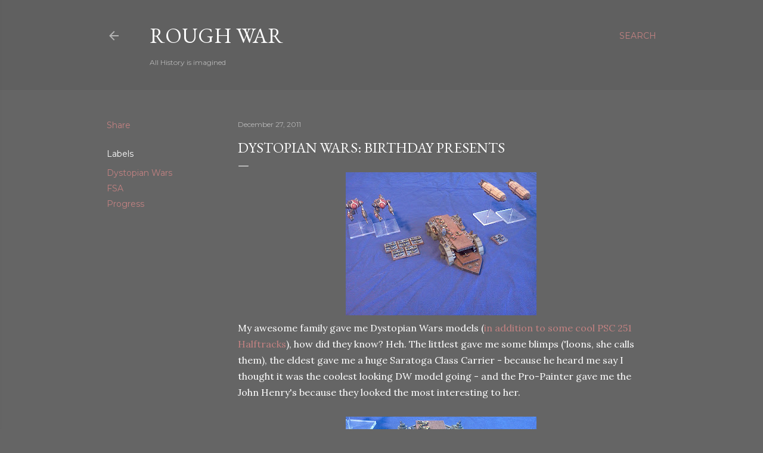

--- FILE ---
content_type: text/html; charset=UTF-8
request_url: https://roughwotr.blogspot.com/2011/12/dystopian-wars-birthday-presents.html
body_size: 31095
content:
<!DOCTYPE html>
<html dir='ltr' lang='en'>
<head>
<meta content='width=device-width, initial-scale=1' name='viewport'/>
<title>Dystopian Wars: Birthday presents</title>
<meta content='text/html; charset=UTF-8' http-equiv='Content-Type'/>
<!-- Chrome, Firefox OS and Opera -->
<meta content='#656565' name='theme-color'/>
<!-- Windows Phone -->
<meta content='#656565' name='msapplication-navbutton-color'/>
<meta content='blogger' name='generator'/>
<link href='https://roughwotr.blogspot.com/favicon.ico' rel='icon' type='image/x-icon'/>
<link href='http://roughwotr.blogspot.com/2011/12/dystopian-wars-birthday-presents.html' rel='canonical'/>
<link rel="alternate" type="application/atom+xml" title="Rough War  - Atom" href="https://roughwotr.blogspot.com/feeds/posts/default" />
<link rel="alternate" type="application/rss+xml" title="Rough War  - RSS" href="https://roughwotr.blogspot.com/feeds/posts/default?alt=rss" />
<link rel="service.post" type="application/atom+xml" title="Rough War  - Atom" href="https://www.blogger.com/feeds/7549754274480995899/posts/default" />

<link rel="alternate" type="application/atom+xml" title="Rough War  - Atom" href="https://roughwotr.blogspot.com/feeds/7971432319724833837/comments/default" />
<!--Can't find substitution for tag [blog.ieCssRetrofitLinks]-->
<link href='https://blogger.googleusercontent.com/img/b/R29vZ2xl/AVvXsEi7eE4vsBbxpjD8brqaxhIE8biBkFcmKEp8ZSn_LUebShNR1sLdLjhuZcxAgGgRYjHmdVxTdZOmyHCEZIeX8tOeFtnku9Gfo1s1_3Yut5Ai3UmMdqvYkqXsFjWRP-IYDJgMws-247XXZLHK/s320/IMG549.jpg' rel='image_src'/>
<meta content='http://roughwotr.blogspot.com/2011/12/dystopian-wars-birthday-presents.html' property='og:url'/>
<meta content='Dystopian Wars: Birthday presents' property='og:title'/>
<meta content='My awesome family gave me Dystopian Wars models ( in addition to some cool PSC 251 Halftracks ), how did they know? Heh. The littlest gave m...' property='og:description'/>
<meta content='https://blogger.googleusercontent.com/img/b/R29vZ2xl/AVvXsEi7eE4vsBbxpjD8brqaxhIE8biBkFcmKEp8ZSn_LUebShNR1sLdLjhuZcxAgGgRYjHmdVxTdZOmyHCEZIeX8tOeFtnku9Gfo1s1_3Yut5Ai3UmMdqvYkqXsFjWRP-IYDJgMws-247XXZLHK/w1200-h630-p-k-no-nu/IMG549.jpg' property='og:image'/>
<style type='text/css'>@font-face{font-family:'EB Garamond';font-style:normal;font-weight:400;font-display:swap;src:url(//fonts.gstatic.com/s/ebgaramond/v32/SlGDmQSNjdsmc35JDF1K5E55YMjF_7DPuGi-6_RkCY9_WamXgHlIbvw.woff2)format('woff2');unicode-range:U+0460-052F,U+1C80-1C8A,U+20B4,U+2DE0-2DFF,U+A640-A69F,U+FE2E-FE2F;}@font-face{font-family:'EB Garamond';font-style:normal;font-weight:400;font-display:swap;src:url(//fonts.gstatic.com/s/ebgaramond/v32/SlGDmQSNjdsmc35JDF1K5E55YMjF_7DPuGi-6_RkAI9_WamXgHlIbvw.woff2)format('woff2');unicode-range:U+0301,U+0400-045F,U+0490-0491,U+04B0-04B1,U+2116;}@font-face{font-family:'EB Garamond';font-style:normal;font-weight:400;font-display:swap;src:url(//fonts.gstatic.com/s/ebgaramond/v32/SlGDmQSNjdsmc35JDF1K5E55YMjF_7DPuGi-6_RkCI9_WamXgHlIbvw.woff2)format('woff2');unicode-range:U+1F00-1FFF;}@font-face{font-family:'EB Garamond';font-style:normal;font-weight:400;font-display:swap;src:url(//fonts.gstatic.com/s/ebgaramond/v32/SlGDmQSNjdsmc35JDF1K5E55YMjF_7DPuGi-6_RkB49_WamXgHlIbvw.woff2)format('woff2');unicode-range:U+0370-0377,U+037A-037F,U+0384-038A,U+038C,U+038E-03A1,U+03A3-03FF;}@font-face{font-family:'EB Garamond';font-style:normal;font-weight:400;font-display:swap;src:url(//fonts.gstatic.com/s/ebgaramond/v32/SlGDmQSNjdsmc35JDF1K5E55YMjF_7DPuGi-6_RkC49_WamXgHlIbvw.woff2)format('woff2');unicode-range:U+0102-0103,U+0110-0111,U+0128-0129,U+0168-0169,U+01A0-01A1,U+01AF-01B0,U+0300-0301,U+0303-0304,U+0308-0309,U+0323,U+0329,U+1EA0-1EF9,U+20AB;}@font-face{font-family:'EB Garamond';font-style:normal;font-weight:400;font-display:swap;src:url(//fonts.gstatic.com/s/ebgaramond/v32/SlGDmQSNjdsmc35JDF1K5E55YMjF_7DPuGi-6_RkCo9_WamXgHlIbvw.woff2)format('woff2');unicode-range:U+0100-02BA,U+02BD-02C5,U+02C7-02CC,U+02CE-02D7,U+02DD-02FF,U+0304,U+0308,U+0329,U+1D00-1DBF,U+1E00-1E9F,U+1EF2-1EFF,U+2020,U+20A0-20AB,U+20AD-20C0,U+2113,U+2C60-2C7F,U+A720-A7FF;}@font-face{font-family:'EB Garamond';font-style:normal;font-weight:400;font-display:swap;src:url(//fonts.gstatic.com/s/ebgaramond/v32/SlGDmQSNjdsmc35JDF1K5E55YMjF_7DPuGi-6_RkBI9_WamXgHlI.woff2)format('woff2');unicode-range:U+0000-00FF,U+0131,U+0152-0153,U+02BB-02BC,U+02C6,U+02DA,U+02DC,U+0304,U+0308,U+0329,U+2000-206F,U+20AC,U+2122,U+2191,U+2193,U+2212,U+2215,U+FEFF,U+FFFD;}@font-face{font-family:'Lora';font-style:normal;font-weight:400;font-display:swap;src:url(//fonts.gstatic.com/s/lora/v37/0QI6MX1D_JOuGQbT0gvTJPa787weuxJMkq18ndeYxZ2JTg.woff2)format('woff2');unicode-range:U+0460-052F,U+1C80-1C8A,U+20B4,U+2DE0-2DFF,U+A640-A69F,U+FE2E-FE2F;}@font-face{font-family:'Lora';font-style:normal;font-weight:400;font-display:swap;src:url(//fonts.gstatic.com/s/lora/v37/0QI6MX1D_JOuGQbT0gvTJPa787weuxJFkq18ndeYxZ2JTg.woff2)format('woff2');unicode-range:U+0301,U+0400-045F,U+0490-0491,U+04B0-04B1,U+2116;}@font-face{font-family:'Lora';font-style:normal;font-weight:400;font-display:swap;src:url(//fonts.gstatic.com/s/lora/v37/0QI6MX1D_JOuGQbT0gvTJPa787weuxI9kq18ndeYxZ2JTg.woff2)format('woff2');unicode-range:U+0302-0303,U+0305,U+0307-0308,U+0310,U+0312,U+0315,U+031A,U+0326-0327,U+032C,U+032F-0330,U+0332-0333,U+0338,U+033A,U+0346,U+034D,U+0391-03A1,U+03A3-03A9,U+03B1-03C9,U+03D1,U+03D5-03D6,U+03F0-03F1,U+03F4-03F5,U+2016-2017,U+2034-2038,U+203C,U+2040,U+2043,U+2047,U+2050,U+2057,U+205F,U+2070-2071,U+2074-208E,U+2090-209C,U+20D0-20DC,U+20E1,U+20E5-20EF,U+2100-2112,U+2114-2115,U+2117-2121,U+2123-214F,U+2190,U+2192,U+2194-21AE,U+21B0-21E5,U+21F1-21F2,U+21F4-2211,U+2213-2214,U+2216-22FF,U+2308-230B,U+2310,U+2319,U+231C-2321,U+2336-237A,U+237C,U+2395,U+239B-23B7,U+23D0,U+23DC-23E1,U+2474-2475,U+25AF,U+25B3,U+25B7,U+25BD,U+25C1,U+25CA,U+25CC,U+25FB,U+266D-266F,U+27C0-27FF,U+2900-2AFF,U+2B0E-2B11,U+2B30-2B4C,U+2BFE,U+3030,U+FF5B,U+FF5D,U+1D400-1D7FF,U+1EE00-1EEFF;}@font-face{font-family:'Lora';font-style:normal;font-weight:400;font-display:swap;src:url(//fonts.gstatic.com/s/lora/v37/0QI6MX1D_JOuGQbT0gvTJPa787weuxIvkq18ndeYxZ2JTg.woff2)format('woff2');unicode-range:U+0001-000C,U+000E-001F,U+007F-009F,U+20DD-20E0,U+20E2-20E4,U+2150-218F,U+2190,U+2192,U+2194-2199,U+21AF,U+21E6-21F0,U+21F3,U+2218-2219,U+2299,U+22C4-22C6,U+2300-243F,U+2440-244A,U+2460-24FF,U+25A0-27BF,U+2800-28FF,U+2921-2922,U+2981,U+29BF,U+29EB,U+2B00-2BFF,U+4DC0-4DFF,U+FFF9-FFFB,U+10140-1018E,U+10190-1019C,U+101A0,U+101D0-101FD,U+102E0-102FB,U+10E60-10E7E,U+1D2C0-1D2D3,U+1D2E0-1D37F,U+1F000-1F0FF,U+1F100-1F1AD,U+1F1E6-1F1FF,U+1F30D-1F30F,U+1F315,U+1F31C,U+1F31E,U+1F320-1F32C,U+1F336,U+1F378,U+1F37D,U+1F382,U+1F393-1F39F,U+1F3A7-1F3A8,U+1F3AC-1F3AF,U+1F3C2,U+1F3C4-1F3C6,U+1F3CA-1F3CE,U+1F3D4-1F3E0,U+1F3ED,U+1F3F1-1F3F3,U+1F3F5-1F3F7,U+1F408,U+1F415,U+1F41F,U+1F426,U+1F43F,U+1F441-1F442,U+1F444,U+1F446-1F449,U+1F44C-1F44E,U+1F453,U+1F46A,U+1F47D,U+1F4A3,U+1F4B0,U+1F4B3,U+1F4B9,U+1F4BB,U+1F4BF,U+1F4C8-1F4CB,U+1F4D6,U+1F4DA,U+1F4DF,U+1F4E3-1F4E6,U+1F4EA-1F4ED,U+1F4F7,U+1F4F9-1F4FB,U+1F4FD-1F4FE,U+1F503,U+1F507-1F50B,U+1F50D,U+1F512-1F513,U+1F53E-1F54A,U+1F54F-1F5FA,U+1F610,U+1F650-1F67F,U+1F687,U+1F68D,U+1F691,U+1F694,U+1F698,U+1F6AD,U+1F6B2,U+1F6B9-1F6BA,U+1F6BC,U+1F6C6-1F6CF,U+1F6D3-1F6D7,U+1F6E0-1F6EA,U+1F6F0-1F6F3,U+1F6F7-1F6FC,U+1F700-1F7FF,U+1F800-1F80B,U+1F810-1F847,U+1F850-1F859,U+1F860-1F887,U+1F890-1F8AD,U+1F8B0-1F8BB,U+1F8C0-1F8C1,U+1F900-1F90B,U+1F93B,U+1F946,U+1F984,U+1F996,U+1F9E9,U+1FA00-1FA6F,U+1FA70-1FA7C,U+1FA80-1FA89,U+1FA8F-1FAC6,U+1FACE-1FADC,U+1FADF-1FAE9,U+1FAF0-1FAF8,U+1FB00-1FBFF;}@font-face{font-family:'Lora';font-style:normal;font-weight:400;font-display:swap;src:url(//fonts.gstatic.com/s/lora/v37/0QI6MX1D_JOuGQbT0gvTJPa787weuxJOkq18ndeYxZ2JTg.woff2)format('woff2');unicode-range:U+0102-0103,U+0110-0111,U+0128-0129,U+0168-0169,U+01A0-01A1,U+01AF-01B0,U+0300-0301,U+0303-0304,U+0308-0309,U+0323,U+0329,U+1EA0-1EF9,U+20AB;}@font-face{font-family:'Lora';font-style:normal;font-weight:400;font-display:swap;src:url(//fonts.gstatic.com/s/lora/v37/0QI6MX1D_JOuGQbT0gvTJPa787weuxJPkq18ndeYxZ2JTg.woff2)format('woff2');unicode-range:U+0100-02BA,U+02BD-02C5,U+02C7-02CC,U+02CE-02D7,U+02DD-02FF,U+0304,U+0308,U+0329,U+1D00-1DBF,U+1E00-1E9F,U+1EF2-1EFF,U+2020,U+20A0-20AB,U+20AD-20C0,U+2113,U+2C60-2C7F,U+A720-A7FF;}@font-face{font-family:'Lora';font-style:normal;font-weight:400;font-display:swap;src:url(//fonts.gstatic.com/s/lora/v37/0QI6MX1D_JOuGQbT0gvTJPa787weuxJBkq18ndeYxZ0.woff2)format('woff2');unicode-range:U+0000-00FF,U+0131,U+0152-0153,U+02BB-02BC,U+02C6,U+02DA,U+02DC,U+0304,U+0308,U+0329,U+2000-206F,U+20AC,U+2122,U+2191,U+2193,U+2212,U+2215,U+FEFF,U+FFFD;}@font-face{font-family:'Montserrat';font-style:normal;font-weight:400;font-display:swap;src:url(//fonts.gstatic.com/s/montserrat/v31/JTUSjIg1_i6t8kCHKm459WRhyyTh89ZNpQ.woff2)format('woff2');unicode-range:U+0460-052F,U+1C80-1C8A,U+20B4,U+2DE0-2DFF,U+A640-A69F,U+FE2E-FE2F;}@font-face{font-family:'Montserrat';font-style:normal;font-weight:400;font-display:swap;src:url(//fonts.gstatic.com/s/montserrat/v31/JTUSjIg1_i6t8kCHKm459W1hyyTh89ZNpQ.woff2)format('woff2');unicode-range:U+0301,U+0400-045F,U+0490-0491,U+04B0-04B1,U+2116;}@font-face{font-family:'Montserrat';font-style:normal;font-weight:400;font-display:swap;src:url(//fonts.gstatic.com/s/montserrat/v31/JTUSjIg1_i6t8kCHKm459WZhyyTh89ZNpQ.woff2)format('woff2');unicode-range:U+0102-0103,U+0110-0111,U+0128-0129,U+0168-0169,U+01A0-01A1,U+01AF-01B0,U+0300-0301,U+0303-0304,U+0308-0309,U+0323,U+0329,U+1EA0-1EF9,U+20AB;}@font-face{font-family:'Montserrat';font-style:normal;font-weight:400;font-display:swap;src:url(//fonts.gstatic.com/s/montserrat/v31/JTUSjIg1_i6t8kCHKm459WdhyyTh89ZNpQ.woff2)format('woff2');unicode-range:U+0100-02BA,U+02BD-02C5,U+02C7-02CC,U+02CE-02D7,U+02DD-02FF,U+0304,U+0308,U+0329,U+1D00-1DBF,U+1E00-1E9F,U+1EF2-1EFF,U+2020,U+20A0-20AB,U+20AD-20C0,U+2113,U+2C60-2C7F,U+A720-A7FF;}@font-face{font-family:'Montserrat';font-style:normal;font-weight:400;font-display:swap;src:url(//fonts.gstatic.com/s/montserrat/v31/JTUSjIg1_i6t8kCHKm459WlhyyTh89Y.woff2)format('woff2');unicode-range:U+0000-00FF,U+0131,U+0152-0153,U+02BB-02BC,U+02C6,U+02DA,U+02DC,U+0304,U+0308,U+0329,U+2000-206F,U+20AC,U+2122,U+2191,U+2193,U+2212,U+2215,U+FEFF,U+FFFD;}@font-face{font-family:'Montserrat';font-style:normal;font-weight:700;font-display:swap;src:url(//fonts.gstatic.com/s/montserrat/v31/JTUSjIg1_i6t8kCHKm459WRhyyTh89ZNpQ.woff2)format('woff2');unicode-range:U+0460-052F,U+1C80-1C8A,U+20B4,U+2DE0-2DFF,U+A640-A69F,U+FE2E-FE2F;}@font-face{font-family:'Montserrat';font-style:normal;font-weight:700;font-display:swap;src:url(//fonts.gstatic.com/s/montserrat/v31/JTUSjIg1_i6t8kCHKm459W1hyyTh89ZNpQ.woff2)format('woff2');unicode-range:U+0301,U+0400-045F,U+0490-0491,U+04B0-04B1,U+2116;}@font-face{font-family:'Montserrat';font-style:normal;font-weight:700;font-display:swap;src:url(//fonts.gstatic.com/s/montserrat/v31/JTUSjIg1_i6t8kCHKm459WZhyyTh89ZNpQ.woff2)format('woff2');unicode-range:U+0102-0103,U+0110-0111,U+0128-0129,U+0168-0169,U+01A0-01A1,U+01AF-01B0,U+0300-0301,U+0303-0304,U+0308-0309,U+0323,U+0329,U+1EA0-1EF9,U+20AB;}@font-face{font-family:'Montserrat';font-style:normal;font-weight:700;font-display:swap;src:url(//fonts.gstatic.com/s/montserrat/v31/JTUSjIg1_i6t8kCHKm459WdhyyTh89ZNpQ.woff2)format('woff2');unicode-range:U+0100-02BA,U+02BD-02C5,U+02C7-02CC,U+02CE-02D7,U+02DD-02FF,U+0304,U+0308,U+0329,U+1D00-1DBF,U+1E00-1E9F,U+1EF2-1EFF,U+2020,U+20A0-20AB,U+20AD-20C0,U+2113,U+2C60-2C7F,U+A720-A7FF;}@font-face{font-family:'Montserrat';font-style:normal;font-weight:700;font-display:swap;src:url(//fonts.gstatic.com/s/montserrat/v31/JTUSjIg1_i6t8kCHKm459WlhyyTh89Y.woff2)format('woff2');unicode-range:U+0000-00FF,U+0131,U+0152-0153,U+02BB-02BC,U+02C6,U+02DA,U+02DC,U+0304,U+0308,U+0329,U+2000-206F,U+20AC,U+2122,U+2191,U+2193,U+2212,U+2215,U+FEFF,U+FFFD;}</style>
<style id='page-skin-1' type='text/css'><!--
/*! normalize.css v3.0.1 | MIT License | git.io/normalize */html{font-family:sans-serif;-ms-text-size-adjust:100%;-webkit-text-size-adjust:100%}body{margin:0}article,aside,details,figcaption,figure,footer,header,hgroup,main,nav,section,summary{display:block}audio,canvas,progress,video{display:inline-block;vertical-align:baseline}audio:not([controls]){display:none;height:0}[hidden],template{display:none}a{background:transparent}a:active,a:hover{outline:0}abbr[title]{border-bottom:1px dotted}b,strong{font-weight:bold}dfn{font-style:italic}h1{font-size:2em;margin:.67em 0}mark{background:#ff0;color:#000}small{font-size:80%}sub,sup{font-size:75%;line-height:0;position:relative;vertical-align:baseline}sup{top:-0.5em}sub{bottom:-0.25em}img{border:0}svg:not(:root){overflow:hidden}figure{margin:1em 40px}hr{-moz-box-sizing:content-box;box-sizing:content-box;height:0}pre{overflow:auto}code,kbd,pre,samp{font-family:monospace,monospace;font-size:1em}button,input,optgroup,select,textarea{color:inherit;font:inherit;margin:0}button{overflow:visible}button,select{text-transform:none}button,html input[type="button"],input[type="reset"],input[type="submit"]{-webkit-appearance:button;cursor:pointer}button[disabled],html input[disabled]{cursor:default}button::-moz-focus-inner,input::-moz-focus-inner{border:0;padding:0}input{line-height:normal}input[type="checkbox"],input[type="radio"]{box-sizing:border-box;padding:0}input[type="number"]::-webkit-inner-spin-button,input[type="number"]::-webkit-outer-spin-button{height:auto}input[type="search"]{-webkit-appearance:textfield;-moz-box-sizing:content-box;-webkit-box-sizing:content-box;box-sizing:content-box}input[type="search"]::-webkit-search-cancel-button,input[type="search"]::-webkit-search-decoration{-webkit-appearance:none}fieldset{border:1px solid #c0c0c0;margin:0 2px;padding:.35em .625em .75em}legend{border:0;padding:0}textarea{overflow:auto}optgroup{font-weight:bold}table{border-collapse:collapse;border-spacing:0}td,th{padding:0}
/*!************************************************
* Blogger Template Style
* Name: Soho
**************************************************/
body{
overflow-wrap:break-word;
word-break:break-word;
word-wrap:break-word
}
.hidden{
display:none
}
.invisible{
visibility:hidden
}
.container::after,.float-container::after{
clear:both;
content:"";
display:table
}
.clearboth{
clear:both
}
#comments .comment .comment-actions,.subscribe-popup .FollowByEmail .follow-by-email-submit{
background:0 0;
border:0;
box-shadow:none;
color:#c38282;
cursor:pointer;
font-size:14px;
font-weight:700;
outline:0;
text-decoration:none;
text-transform:uppercase;
width:auto
}
.dim-overlay{
background-color:rgba(0,0,0,.54);
height:100vh;
left:0;
position:fixed;
top:0;
width:100%
}
#sharing-dim-overlay{
background-color:transparent
}
input::-ms-clear{
display:none
}
.blogger-logo,.svg-icon-24.blogger-logo{
fill:#ff9800;
opacity:1
}
.loading-spinner-large{
-webkit-animation:mspin-rotate 1.568s infinite linear;
animation:mspin-rotate 1.568s infinite linear;
height:48px;
overflow:hidden;
position:absolute;
width:48px;
z-index:200
}
.loading-spinner-large>div{
-webkit-animation:mspin-revrot 5332ms infinite steps(4);
animation:mspin-revrot 5332ms infinite steps(4)
}
.loading-spinner-large>div>div{
-webkit-animation:mspin-singlecolor-large-film 1333ms infinite steps(81);
animation:mspin-singlecolor-large-film 1333ms infinite steps(81);
background-size:100%;
height:48px;
width:3888px
}
.mspin-black-large>div>div,.mspin-grey_54-large>div>div{
background-image:url(https://www.blogblog.com/indie/mspin_black_large.svg)
}
.mspin-white-large>div>div{
background-image:url(https://www.blogblog.com/indie/mspin_white_large.svg)
}
.mspin-grey_54-large{
opacity:.54
}
@-webkit-keyframes mspin-singlecolor-large-film{
from{
-webkit-transform:translateX(0);
transform:translateX(0)
}
to{
-webkit-transform:translateX(-3888px);
transform:translateX(-3888px)
}
}
@keyframes mspin-singlecolor-large-film{
from{
-webkit-transform:translateX(0);
transform:translateX(0)
}
to{
-webkit-transform:translateX(-3888px);
transform:translateX(-3888px)
}
}
@-webkit-keyframes mspin-rotate{
from{
-webkit-transform:rotate(0);
transform:rotate(0)
}
to{
-webkit-transform:rotate(360deg);
transform:rotate(360deg)
}
}
@keyframes mspin-rotate{
from{
-webkit-transform:rotate(0);
transform:rotate(0)
}
to{
-webkit-transform:rotate(360deg);
transform:rotate(360deg)
}
}
@-webkit-keyframes mspin-revrot{
from{
-webkit-transform:rotate(0);
transform:rotate(0)
}
to{
-webkit-transform:rotate(-360deg);
transform:rotate(-360deg)
}
}
@keyframes mspin-revrot{
from{
-webkit-transform:rotate(0);
transform:rotate(0)
}
to{
-webkit-transform:rotate(-360deg);
transform:rotate(-360deg)
}
}
.skip-navigation{
background-color:#fff;
box-sizing:border-box;
color:#000;
display:block;
height:0;
left:0;
line-height:50px;
overflow:hidden;
padding-top:0;
position:fixed;
text-align:center;
top:0;
-webkit-transition:box-shadow .3s,height .3s,padding-top .3s;
transition:box-shadow .3s,height .3s,padding-top .3s;
width:100%;
z-index:900
}
.skip-navigation:focus{
box-shadow:0 4px 5px 0 rgba(0,0,0,.14),0 1px 10px 0 rgba(0,0,0,.12),0 2px 4px -1px rgba(0,0,0,.2);
height:50px
}
#main{
outline:0
}
.main-heading{
position:absolute;
clip:rect(1px,1px,1px,1px);
padding:0;
border:0;
height:1px;
width:1px;
overflow:hidden
}
.Attribution{
margin-top:1em;
text-align:center
}
.Attribution .blogger img,.Attribution .blogger svg{
vertical-align:bottom
}
.Attribution .blogger img{
margin-right:.5em
}
.Attribution div{
line-height:24px;
margin-top:.5em
}
.Attribution .copyright,.Attribution .image-attribution{
font-size:.7em;
margin-top:1.5em
}
.BLOG_mobile_video_class{
display:none
}
.bg-photo{
background-attachment:scroll!important
}
body .CSS_LIGHTBOX{
z-index:900
}
.extendable .show-less,.extendable .show-more{
border-color:#c38282;
color:#c38282;
margin-top:8px
}
.extendable .show-less.hidden,.extendable .show-more.hidden{
display:none
}
.inline-ad{
display:none;
max-width:100%;
overflow:hidden
}
.adsbygoogle{
display:block
}
#cookieChoiceInfo{
bottom:0;
top:auto
}
iframe.b-hbp-video{
border:0
}
.post-body img{
max-width:100%
}
.post-body iframe{
max-width:100%
}
.post-body a[imageanchor="1"]{
display:inline-block
}
.byline{
margin-right:1em
}
.byline:last-child{
margin-right:0
}
.link-copied-dialog{
max-width:520px;
outline:0
}
.link-copied-dialog .modal-dialog-buttons{
margin-top:8px
}
.link-copied-dialog .goog-buttonset-default{
background:0 0;
border:0
}
.link-copied-dialog .goog-buttonset-default:focus{
outline:0
}
.paging-control-container{
margin-bottom:16px
}
.paging-control-container .paging-control{
display:inline-block
}
.paging-control-container .comment-range-text::after,.paging-control-container .paging-control{
color:#c38282
}
.paging-control-container .comment-range-text,.paging-control-container .paging-control{
margin-right:8px
}
.paging-control-container .comment-range-text::after,.paging-control-container .paging-control::after{
content:"\b7";
cursor:default;
padding-left:8px;
pointer-events:none
}
.paging-control-container .comment-range-text:last-child::after,.paging-control-container .paging-control:last-child::after{
content:none
}
.byline.reactions iframe{
height:20px
}
.b-notification{
color:#000;
background-color:#fff;
border-bottom:solid 1px #000;
box-sizing:border-box;
padding:16px 32px;
text-align:center
}
.b-notification.visible{
-webkit-transition:margin-top .3s cubic-bezier(.4,0,.2,1);
transition:margin-top .3s cubic-bezier(.4,0,.2,1)
}
.b-notification.invisible{
position:absolute
}
.b-notification-close{
position:absolute;
right:8px;
top:8px
}
.no-posts-message{
line-height:40px;
text-align:center
}
@media screen and (max-width:1162px){
body.item-view .post-body a[imageanchor="1"][style*="float: left;"],body.item-view .post-body a[imageanchor="1"][style*="float: right;"]{
float:none!important;
clear:none!important
}
body.item-view .post-body a[imageanchor="1"] img{
display:block;
height:auto;
margin:0 auto
}
body.item-view .post-body>.separator:first-child>a[imageanchor="1"]:first-child{
margin-top:20px
}
.post-body a[imageanchor]{
display:block
}
body.item-view .post-body a[imageanchor="1"]{
margin-left:0!important;
margin-right:0!important
}
body.item-view .post-body a[imageanchor="1"]+a[imageanchor="1"]{
margin-top:16px
}
}
.item-control{
display:none
}
#comments{
border-top:1px dashed rgba(0,0,0,.54);
margin-top:20px;
padding:20px
}
#comments .comment-thread ol{
margin:0;
padding-left:0;
padding-left:0
}
#comments .comment .comment-replybox-single,#comments .comment-thread .comment-replies{
margin-left:60px
}
#comments .comment-thread .thread-count{
display:none
}
#comments .comment{
list-style-type:none;
padding:0 0 30px;
position:relative
}
#comments .comment .comment{
padding-bottom:8px
}
.comment .avatar-image-container{
position:absolute
}
.comment .avatar-image-container img{
border-radius:50%
}
.avatar-image-container svg,.comment .avatar-image-container .avatar-icon{
border-radius:50%;
border:solid 1px #ffffff;
box-sizing:border-box;
fill:#ffffff;
height:35px;
margin:0;
padding:7px;
width:35px
}
.comment .comment-block{
margin-top:10px;
margin-left:60px;
padding-bottom:0
}
#comments .comment-author-header-wrapper{
margin-left:40px
}
#comments .comment .thread-expanded .comment-block{
padding-bottom:20px
}
#comments .comment .comment-header .user,#comments .comment .comment-header .user a{
color:#ffffff;
font-style:normal;
font-weight:700
}
#comments .comment .comment-actions{
bottom:0;
margin-bottom:15px;
position:absolute
}
#comments .comment .comment-actions>*{
margin-right:8px
}
#comments .comment .comment-header .datetime{
bottom:0;
color:rgba(255,255,255,0.537);
display:inline-block;
font-size:13px;
font-style:italic;
margin-left:8px
}
#comments .comment .comment-footer .comment-timestamp a,#comments .comment .comment-header .datetime a{
color:rgba(255,255,255,0.537)
}
#comments .comment .comment-content,.comment .comment-body{
margin-top:12px;
word-break:break-word
}
.comment-body{
margin-bottom:12px
}
#comments.embed[data-num-comments="0"]{
border:0;
margin-top:0;
padding-top:0
}
#comments.embed[data-num-comments="0"] #comment-post-message,#comments.embed[data-num-comments="0"] div.comment-form>p,#comments.embed[data-num-comments="0"] p.comment-footer{
display:none
}
#comment-editor-src{
display:none
}
.comments .comments-content .loadmore.loaded{
max-height:0;
opacity:0;
overflow:hidden
}
.extendable .remaining-items{
height:0;
overflow:hidden;
-webkit-transition:height .3s cubic-bezier(.4,0,.2,1);
transition:height .3s cubic-bezier(.4,0,.2,1)
}
.extendable .remaining-items.expanded{
height:auto
}
.svg-icon-24,.svg-icon-24-button{
cursor:pointer;
height:24px;
width:24px;
min-width:24px
}
.touch-icon{
margin:-12px;
padding:12px
}
.touch-icon:active,.touch-icon:focus{
background-color:rgba(153,153,153,.4);
border-radius:50%
}
svg:not(:root).touch-icon{
overflow:visible
}
html[dir=rtl] .rtl-reversible-icon{
-webkit-transform:scaleX(-1);
-ms-transform:scaleX(-1);
transform:scaleX(-1)
}
.svg-icon-24-button,.touch-icon-button{
background:0 0;
border:0;
margin:0;
outline:0;
padding:0
}
.touch-icon-button .touch-icon:active,.touch-icon-button .touch-icon:focus{
background-color:transparent
}
.touch-icon-button:active .touch-icon,.touch-icon-button:focus .touch-icon{
background-color:rgba(153,153,153,.4);
border-radius:50%
}
.Profile .default-avatar-wrapper .avatar-icon{
border-radius:50%;
border:solid 1px #ffffff;
box-sizing:border-box;
fill:#ffffff;
margin:0
}
.Profile .individual .default-avatar-wrapper .avatar-icon{
padding:25px
}
.Profile .individual .avatar-icon,.Profile .individual .profile-img{
height:120px;
width:120px
}
.Profile .team .default-avatar-wrapper .avatar-icon{
padding:8px
}
.Profile .team .avatar-icon,.Profile .team .default-avatar-wrapper,.Profile .team .profile-img{
height:40px;
width:40px
}
.snippet-container{
margin:0;
position:relative;
overflow:hidden
}
.snippet-fade{
bottom:0;
box-sizing:border-box;
position:absolute;
width:96px
}
.snippet-fade{
right:0
}
.snippet-fade:after{
content:"\2026"
}
.snippet-fade:after{
float:right
}
.centered-top-container.sticky{
left:0;
position:fixed;
right:0;
top:0;
width:auto;
z-index:50;
-webkit-transition-property:opacity,-webkit-transform;
transition-property:opacity,-webkit-transform;
transition-property:transform,opacity;
transition-property:transform,opacity,-webkit-transform;
-webkit-transition-duration:.2s;
transition-duration:.2s;
-webkit-transition-timing-function:cubic-bezier(.4,0,.2,1);
transition-timing-function:cubic-bezier(.4,0,.2,1)
}
.centered-top-placeholder{
display:none
}
.collapsed-header .centered-top-placeholder{
display:block
}
.centered-top-container .Header .replaced h1,.centered-top-placeholder .Header .replaced h1{
display:none
}
.centered-top-container.sticky .Header .replaced h1{
display:block
}
.centered-top-container.sticky .Header .header-widget{
background:0 0
}
.centered-top-container.sticky .Header .header-image-wrapper{
display:none
}
.centered-top-container img,.centered-top-placeholder img{
max-width:100%
}
.collapsible{
-webkit-transition:height .3s cubic-bezier(.4,0,.2,1);
transition:height .3s cubic-bezier(.4,0,.2,1)
}
.collapsible,.collapsible>summary{
display:block;
overflow:hidden
}
.collapsible>:not(summary){
display:none
}
.collapsible[open]>:not(summary){
display:block
}
.collapsible:focus,.collapsible>summary:focus{
outline:0
}
.collapsible>summary{
cursor:pointer;
display:block;
padding:0
}
.collapsible:focus>summary,.collapsible>summary:focus{
background-color:transparent
}
.collapsible>summary::-webkit-details-marker{
display:none
}
.collapsible-title{
-webkit-box-align:center;
-webkit-align-items:center;
-ms-flex-align:center;
align-items:center;
display:-webkit-box;
display:-webkit-flex;
display:-ms-flexbox;
display:flex
}
.collapsible-title .title{
-webkit-box-flex:1;
-webkit-flex:1 1 auto;
-ms-flex:1 1 auto;
flex:1 1 auto;
-webkit-box-ordinal-group:1;
-webkit-order:0;
-ms-flex-order:0;
order:0;
overflow:hidden;
text-overflow:ellipsis;
white-space:nowrap
}
.collapsible-title .chevron-down,.collapsible[open] .collapsible-title .chevron-up{
display:block
}
.collapsible-title .chevron-up,.collapsible[open] .collapsible-title .chevron-down{
display:none
}
.flat-button{
cursor:pointer;
display:inline-block;
font-weight:700;
text-transform:uppercase;
border-radius:2px;
padding:8px;
margin:-8px
}
.flat-icon-button{
background:0 0;
border:0;
margin:0;
outline:0;
padding:0;
margin:-12px;
padding:12px;
cursor:pointer;
box-sizing:content-box;
display:inline-block;
line-height:0
}
.flat-icon-button,.flat-icon-button .splash-wrapper{
border-radius:50%
}
.flat-icon-button .splash.animate{
-webkit-animation-duration:.3s;
animation-duration:.3s
}
.overflowable-container{
max-height:28px;
overflow:hidden;
position:relative
}
.overflow-button{
cursor:pointer
}
#overflowable-dim-overlay{
background:0 0
}
.overflow-popup{
box-shadow:0 2px 2px 0 rgba(0,0,0,.14),0 3px 1px -2px rgba(0,0,0,.2),0 1px 5px 0 rgba(0,0,0,.12);
background-color:#606060;
left:0;
max-width:calc(100% - 32px);
position:absolute;
top:0;
visibility:hidden;
z-index:101
}
.overflow-popup ul{
list-style:none
}
.overflow-popup .tabs li,.overflow-popup li{
display:block;
height:auto
}
.overflow-popup .tabs li{
padding-left:0;
padding-right:0
}
.overflow-button.hidden,.overflow-popup .tabs li.hidden,.overflow-popup li.hidden{
display:none
}
.search{
display:-webkit-box;
display:-webkit-flex;
display:-ms-flexbox;
display:flex;
line-height:24px;
width:24px
}
.search.focused{
width:100%
}
.search.focused .section{
width:100%
}
.search form{
z-index:101
}
.search h3{
display:none
}
.search form{
display:-webkit-box;
display:-webkit-flex;
display:-ms-flexbox;
display:flex;
-webkit-box-flex:1;
-webkit-flex:1 0 0;
-ms-flex:1 0 0px;
flex:1 0 0;
border-bottom:solid 1px transparent;
padding-bottom:8px
}
.search form>*{
display:none
}
.search.focused form>*{
display:block
}
.search .search-input label{
display:none
}
.centered-top-placeholder.cloned .search form{
z-index:30
}
.search.focused form{
border-color:rgba(255,255,255,0.537);
position:relative;
width:auto
}
.collapsed-header .centered-top-container .search.focused form{
border-bottom-color:transparent
}
.search-expand{
-webkit-box-flex:0;
-webkit-flex:0 0 auto;
-ms-flex:0 0 auto;
flex:0 0 auto
}
.search-expand-text{
display:none
}
.search-close{
display:inline;
vertical-align:middle
}
.search-input{
-webkit-box-flex:1;
-webkit-flex:1 0 1px;
-ms-flex:1 0 1px;
flex:1 0 1px
}
.search-input input{
background:0 0;
border:0;
box-sizing:border-box;
color:rgba(255,255,255,0.537);
display:inline-block;
outline:0;
width:calc(100% - 48px)
}
.search-input input.no-cursor{
color:transparent;
text-shadow:0 0 0 rgba(255,255,255,0.537)
}
.collapsed-header .centered-top-container .search-action,.collapsed-header .centered-top-container .search-input input{
color:rgba(255,255,255,0.537)
}
.collapsed-header .centered-top-container .search-input input.no-cursor{
color:transparent;
text-shadow:0 0 0 rgba(255,255,255,0.537)
}
.collapsed-header .centered-top-container .search-input input.no-cursor:focus,.search-input input.no-cursor:focus{
outline:0
}
.search-focused>*{
visibility:hidden
}
.search-focused .search,.search-focused .search-icon{
visibility:visible
}
.search.focused .search-action{
display:block
}
.search.focused .search-action:disabled{
opacity:.3
}
.widget.Sharing .sharing-button{
display:none
}
.widget.Sharing .sharing-buttons li{
padding:0
}
.widget.Sharing .sharing-buttons li span{
display:none
}
.post-share-buttons{
position:relative
}
.centered-bottom .share-buttons .svg-icon-24,.share-buttons .svg-icon-24{
fill:#ffffff
}
.sharing-open.touch-icon-button:active .touch-icon,.sharing-open.touch-icon-button:focus .touch-icon{
background-color:transparent
}
.share-buttons{
background-color:#656565;
border-radius:2px;
box-shadow:0 2px 2px 0 rgba(0,0,0,.14),0 3px 1px -2px rgba(0,0,0,.2),0 1px 5px 0 rgba(0,0,0,.12);
color:#ffffff;
list-style:none;
margin:0;
padding:8px 0;
position:absolute;
top:-11px;
min-width:200px;
z-index:101
}
.share-buttons.hidden{
display:none
}
.sharing-button{
background:0 0;
border:0;
margin:0;
outline:0;
padding:0;
cursor:pointer
}
.share-buttons li{
margin:0;
height:48px
}
.share-buttons li:last-child{
margin-bottom:0
}
.share-buttons li .sharing-platform-button{
box-sizing:border-box;
cursor:pointer;
display:block;
height:100%;
margin-bottom:0;
padding:0 16px;
position:relative;
width:100%
}
.share-buttons li .sharing-platform-button:focus,.share-buttons li .sharing-platform-button:hover{
background-color:rgba(128,128,128,.1);
outline:0
}
.share-buttons li svg[class*=" sharing-"],.share-buttons li svg[class^=sharing-]{
position:absolute;
top:10px
}
.share-buttons li span.sharing-platform-button{
position:relative;
top:0
}
.share-buttons li .platform-sharing-text{
display:block;
font-size:16px;
line-height:48px;
white-space:nowrap
}
.share-buttons li .platform-sharing-text{
margin-left:56px
}
.sidebar-container{
background-color:#f7f7f7;
max-width:284px;
overflow-y:auto;
-webkit-transition-property:-webkit-transform;
transition-property:-webkit-transform;
transition-property:transform;
transition-property:transform,-webkit-transform;
-webkit-transition-duration:.3s;
transition-duration:.3s;
-webkit-transition-timing-function:cubic-bezier(0,0,.2,1);
transition-timing-function:cubic-bezier(0,0,.2,1);
width:284px;
z-index:101;
-webkit-overflow-scrolling:touch
}
.sidebar-container .navigation{
line-height:0;
padding:16px
}
.sidebar-container .sidebar-back{
cursor:pointer
}
.sidebar-container .widget{
background:0 0;
margin:0 16px;
padding:16px 0
}
.sidebar-container .widget .title{
color:rgba(255,255,255,0.537);
margin:0
}
.sidebar-container .widget ul{
list-style:none;
margin:0;
padding:0
}
.sidebar-container .widget ul ul{
margin-left:1em
}
.sidebar-container .widget li{
font-size:16px;
line-height:normal
}
.sidebar-container .widget+.widget{
border-top:1px dashed rgba(255,255,255,0.537)
}
.BlogArchive li{
margin:16px 0
}
.BlogArchive li:last-child{
margin-bottom:0
}
.Label li a{
display:inline-block
}
.BlogArchive .post-count,.Label .label-count{
float:right;
margin-left:.25em
}
.BlogArchive .post-count::before,.Label .label-count::before{
content:"("
}
.BlogArchive .post-count::after,.Label .label-count::after{
content:")"
}
.widget.Translate .skiptranslate>div{
display:block!important
}
.widget.Profile .profile-link{
display:-webkit-box;
display:-webkit-flex;
display:-ms-flexbox;
display:flex
}
.widget.Profile .team-member .default-avatar-wrapper,.widget.Profile .team-member .profile-img{
-webkit-box-flex:0;
-webkit-flex:0 0 auto;
-ms-flex:0 0 auto;
flex:0 0 auto;
margin-right:1em
}
.widget.Profile .individual .profile-link{
-webkit-box-orient:vertical;
-webkit-box-direction:normal;
-webkit-flex-direction:column;
-ms-flex-direction:column;
flex-direction:column
}
.widget.Profile .team .profile-link .profile-name{
-webkit-align-self:center;
-ms-flex-item-align:center;
align-self:center;
display:block;
-webkit-box-flex:1;
-webkit-flex:1 1 auto;
-ms-flex:1 1 auto;
flex:1 1 auto
}
.dim-overlay{
background-color:rgba(0,0,0,.54);
z-index:100
}
body.sidebar-visible{
overflow-y:hidden
}
@media screen and (max-width:1439px){
.sidebar-container{
bottom:0;
position:fixed;
top:0;
left:0;
right:auto
}
.sidebar-container.sidebar-invisible{
-webkit-transition-timing-function:cubic-bezier(.4,0,.6,1);
transition-timing-function:cubic-bezier(.4,0,.6,1)
}
html[dir=ltr] .sidebar-container.sidebar-invisible{
-webkit-transform:translateX(-284px);
-ms-transform:translateX(-284px);
transform:translateX(-284px)
}
html[dir=rtl] .sidebar-container.sidebar-invisible{
-webkit-transform:translateX(284px);
-ms-transform:translateX(284px);
transform:translateX(284px)
}
}
@media screen and (min-width:1440px){
.sidebar-container{
position:absolute;
top:0;
left:0;
right:auto
}
.sidebar-container .navigation{
display:none
}
}
.dialog{
box-shadow:0 2px 2px 0 rgba(0,0,0,.14),0 3px 1px -2px rgba(0,0,0,.2),0 1px 5px 0 rgba(0,0,0,.12);
background:#656565;
box-sizing:border-box;
color:#ffffff;
padding:30px;
position:fixed;
text-align:center;
width:calc(100% - 24px);
z-index:101
}
.dialog input[type=email],.dialog input[type=text]{
background-color:transparent;
border:0;
border-bottom:solid 1px rgba(255,255,255,.12);
color:#ffffff;
display:block;
font-family:EB Garamond, serif;
font-size:16px;
line-height:24px;
margin:auto;
padding-bottom:7px;
outline:0;
text-align:center;
width:100%
}
.dialog input[type=email]::-webkit-input-placeholder,.dialog input[type=text]::-webkit-input-placeholder{
color:#ffffff
}
.dialog input[type=email]::-moz-placeholder,.dialog input[type=text]::-moz-placeholder{
color:#ffffff
}
.dialog input[type=email]:-ms-input-placeholder,.dialog input[type=text]:-ms-input-placeholder{
color:#ffffff
}
.dialog input[type=email]::-ms-input-placeholder,.dialog input[type=text]::-ms-input-placeholder{
color:#ffffff
}
.dialog input[type=email]::placeholder,.dialog input[type=text]::placeholder{
color:#ffffff
}
.dialog input[type=email]:focus,.dialog input[type=text]:focus{
border-bottom:solid 2px #c38282;
padding-bottom:6px
}
.dialog input.no-cursor{
color:transparent;
text-shadow:0 0 0 #ffffff
}
.dialog input.no-cursor:focus{
outline:0
}
.dialog input.no-cursor:focus{
outline:0
}
.dialog input[type=submit]{
font-family:EB Garamond, serif
}
.dialog .goog-buttonset-default{
color:#c38282
}
.subscribe-popup{
max-width:364px
}
.subscribe-popup h3{
color:#ffffff;
font-size:1.8em;
margin-top:0
}
.subscribe-popup .FollowByEmail h3{
display:none
}
.subscribe-popup .FollowByEmail .follow-by-email-submit{
color:#c38282;
display:inline-block;
margin:0 auto;
margin-top:24px;
width:auto;
white-space:normal
}
.subscribe-popup .FollowByEmail .follow-by-email-submit:disabled{
cursor:default;
opacity:.3
}
@media (max-width:800px){
.blog-name div.widget.Subscribe{
margin-bottom:16px
}
body.item-view .blog-name div.widget.Subscribe{
margin:8px auto 16px auto;
width:100%
}
}
body#layout .bg-photo,body#layout .bg-photo-overlay{
display:none
}
body#layout .page_body{
padding:0;
position:relative;
top:0
}
body#layout .page{
display:inline-block;
left:inherit;
position:relative;
vertical-align:top;
width:540px
}
body#layout .centered{
max-width:954px
}
body#layout .navigation{
display:none
}
body#layout .sidebar-container{
display:inline-block;
width:40%
}
body#layout .hamburger-menu,body#layout .search{
display:none
}
body{
background-color:#656565;
color:#ffffff;
font:normal 400 20px EB Garamond, serif;
height:100%;
margin:0;
min-height:100vh
}
h1,h2,h3,h4,h5,h6{
font-weight:400
}
a{
color:#c38282;
text-decoration:none
}
.dim-overlay{
z-index:100
}
body.sidebar-visible .page_body{
overflow-y:scroll
}
.widget .title{
color:rgba(255,255,255,0.537);
font:normal 400 12px Montserrat, sans-serif
}
.extendable .show-less,.extendable .show-more{
color:#c38282;
font:normal 400 12px Montserrat, sans-serif;
margin:12px -8px 0 -8px;
text-transform:uppercase
}
.footer .widget,.main .widget{
margin:50px 0
}
.main .widget .title{
text-transform:uppercase
}
.inline-ad{
display:block;
margin-top:50px
}
.adsbygoogle{
text-align:center
}
.page_body{
display:-webkit-box;
display:-webkit-flex;
display:-ms-flexbox;
display:flex;
-webkit-box-orient:vertical;
-webkit-box-direction:normal;
-webkit-flex-direction:column;
-ms-flex-direction:column;
flex-direction:column;
min-height:100vh;
position:relative;
z-index:20
}
.page_body>*{
-webkit-box-flex:0;
-webkit-flex:0 0 auto;
-ms-flex:0 0 auto;
flex:0 0 auto
}
.page_body>#footer{
margin-top:auto
}
.centered-bottom,.centered-top{
margin:0 32px;
max-width:100%
}
.centered-top{
padding-bottom:12px;
padding-top:12px
}
.sticky .centered-top{
padding-bottom:0;
padding-top:0
}
.centered-top-container,.centered-top-placeholder{
background:#606060
}
.centered-top{
display:-webkit-box;
display:-webkit-flex;
display:-ms-flexbox;
display:flex;
-webkit-flex-wrap:wrap;
-ms-flex-wrap:wrap;
flex-wrap:wrap;
-webkit-box-pack:justify;
-webkit-justify-content:space-between;
-ms-flex-pack:justify;
justify-content:space-between;
position:relative
}
.sticky .centered-top{
-webkit-flex-wrap:nowrap;
-ms-flex-wrap:nowrap;
flex-wrap:nowrap
}
.centered-top-container .svg-icon-24,.centered-top-placeholder .svg-icon-24{
fill:rgba(255,255,255,0.537)
}
.back-button-container,.hamburger-menu-container{
-webkit-box-flex:0;
-webkit-flex:0 0 auto;
-ms-flex:0 0 auto;
flex:0 0 auto;
height:48px;
-webkit-box-ordinal-group:2;
-webkit-order:1;
-ms-flex-order:1;
order:1
}
.sticky .back-button-container,.sticky .hamburger-menu-container{
-webkit-box-ordinal-group:2;
-webkit-order:1;
-ms-flex-order:1;
order:1
}
.back-button,.hamburger-menu,.search-expand-icon{
cursor:pointer;
margin-top:0
}
.search{
-webkit-box-align:start;
-webkit-align-items:flex-start;
-ms-flex-align:start;
align-items:flex-start;
-webkit-box-flex:0;
-webkit-flex:0 0 auto;
-ms-flex:0 0 auto;
flex:0 0 auto;
height:48px;
margin-left:24px;
-webkit-box-ordinal-group:4;
-webkit-order:3;
-ms-flex-order:3;
order:3
}
.search,.search.focused{
width:auto
}
.search.focused{
position:static
}
.sticky .search{
display:none;
-webkit-box-ordinal-group:5;
-webkit-order:4;
-ms-flex-order:4;
order:4
}
.search .section{
right:0;
margin-top:12px;
position:absolute;
top:12px;
width:0
}
.sticky .search .section{
top:0
}
.search-expand{
background:0 0;
border:0;
margin:0;
outline:0;
padding:0;
color:#c38282;
cursor:pointer;
-webkit-box-flex:0;
-webkit-flex:0 0 auto;
-ms-flex:0 0 auto;
flex:0 0 auto;
font:normal 400 12px Montserrat, sans-serif;
text-transform:uppercase;
word-break:normal
}
.search.focused .search-expand{
visibility:hidden
}
.search .dim-overlay{
background:0 0
}
.search.focused .section{
max-width:400px
}
.search.focused form{
border-color:rgba(255,255,255,0.537);
height:24px
}
.search.focused .search-input{
display:-webkit-box;
display:-webkit-flex;
display:-ms-flexbox;
display:flex;
-webkit-box-flex:1;
-webkit-flex:1 1 auto;
-ms-flex:1 1 auto;
flex:1 1 auto
}
.search-input input{
-webkit-box-flex:1;
-webkit-flex:1 1 auto;
-ms-flex:1 1 auto;
flex:1 1 auto;
font:normal 400 16px Montserrat, sans-serif
}
.search input[type=submit]{
display:none
}
.subscribe-section-container{
-webkit-box-flex:1;
-webkit-flex:1 0 auto;
-ms-flex:1 0 auto;
flex:1 0 auto;
margin-left:24px;
-webkit-box-ordinal-group:3;
-webkit-order:2;
-ms-flex-order:2;
order:2;
text-align:right
}
.sticky .subscribe-section-container{
-webkit-box-flex:0;
-webkit-flex:0 0 auto;
-ms-flex:0 0 auto;
flex:0 0 auto;
-webkit-box-ordinal-group:4;
-webkit-order:3;
-ms-flex-order:3;
order:3
}
.subscribe-button{
background:0 0;
border:0;
margin:0;
outline:0;
padding:0;
color:#c38282;
cursor:pointer;
display:inline-block;
font:normal 400 12px Montserrat, sans-serif;
line-height:48px;
margin:0;
text-transform:uppercase;
word-break:normal
}
.subscribe-popup h3{
color:rgba(255,255,255,0.537);
font:normal 400 12px Montserrat, sans-serif;
margin-bottom:24px;
text-transform:uppercase
}
.subscribe-popup div.widget.FollowByEmail .follow-by-email-address{
color:#ffffff;
font:normal 400 12px Montserrat, sans-serif
}
.subscribe-popup div.widget.FollowByEmail .follow-by-email-submit{
color:#c38282;
font:normal 400 12px Montserrat, sans-serif;
margin-top:24px;
text-transform:uppercase
}
.blog-name{
-webkit-box-flex:1;
-webkit-flex:1 1 100%;
-ms-flex:1 1 100%;
flex:1 1 100%;
-webkit-box-ordinal-group:5;
-webkit-order:4;
-ms-flex-order:4;
order:4;
overflow:hidden
}
.sticky .blog-name{
-webkit-box-flex:1;
-webkit-flex:1 1 auto;
-ms-flex:1 1 auto;
flex:1 1 auto;
margin:0 12px;
-webkit-box-ordinal-group:3;
-webkit-order:2;
-ms-flex-order:2;
order:2
}
body.search-view .centered-top.search-focused .blog-name{
display:none
}
.widget.Header h1{
font:normal 400 18px EB Garamond, serif;
margin:0;
text-transform:uppercase
}
.widget.Header h1,.widget.Header h1 a{
color:#ffffff
}
.widget.Header p{
color:rgba(255,255,255,0.537);
font:normal 400 12px Montserrat, sans-serif;
line-height:1.7
}
.sticky .widget.Header h1{
font-size:16px;
line-height:48px;
overflow:hidden;
overflow-wrap:normal;
text-overflow:ellipsis;
white-space:nowrap;
word-wrap:normal
}
.sticky .widget.Header p{
display:none
}
.sticky{
box-shadow:0 1px 3px rgba(95,95,95,0.098)
}
#page_list_top .widget.PageList{
font:normal 400 14px Montserrat, sans-serif;
line-height:28px
}
#page_list_top .widget.PageList .title{
display:none
}
#page_list_top .widget.PageList .overflowable-contents{
overflow:hidden
}
#page_list_top .widget.PageList .overflowable-contents ul{
list-style:none;
margin:0;
padding:0
}
#page_list_top .widget.PageList .overflow-popup ul{
list-style:none;
margin:0;
padding:0 20px
}
#page_list_top .widget.PageList .overflowable-contents li{
display:inline-block
}
#page_list_top .widget.PageList .overflowable-contents li.hidden{
display:none
}
#page_list_top .widget.PageList .overflowable-contents li:not(:first-child):before{
color:rgba(255,255,255,0.537);
content:"\b7"
}
#page_list_top .widget.PageList .overflow-button a,#page_list_top .widget.PageList .overflow-popup li a,#page_list_top .widget.PageList .overflowable-contents li a{
color:rgba(255,255,255,0.537);
font:normal 400 14px Montserrat, sans-serif;
line-height:28px;
text-transform:uppercase
}
#page_list_top .widget.PageList .overflow-popup li.selected a,#page_list_top .widget.PageList .overflowable-contents li.selected a{
color:rgba(255,255,255,0.537);
font:normal 700 14px Montserrat, sans-serif;
line-height:28px
}
#page_list_top .widget.PageList .overflow-button{
display:inline
}
.sticky #page_list_top{
display:none
}
body.homepage-view .hero-image.has-image{
background:#fefefe url(https://themes.googleusercontent.com/image?id=1_LQt1d2YBPJvdthBV9y0s0rp-LMwOcv7Ux7MCwHsf45BbT-8JnbPc9S10ZeuUuYhCZ8u) repeat-x fixed top center /* Credit: duncan1890 (http://www.istockphoto.com/portfolio/duncan1890?platform=blogger) */;
background-attachment:scroll;
background-color:#656565;
background-size:cover;
height:62.5vw;
max-height:75vh;
min-height:200px;
width:100%
}
.post-filter-message{
background-color:#626262;
color:rgba(255,255,255,0.537);
display:-webkit-box;
display:-webkit-flex;
display:-ms-flexbox;
display:flex;
-webkit-flex-wrap:wrap;
-ms-flex-wrap:wrap;
flex-wrap:wrap;
font:normal 400 12px Montserrat, sans-serif;
-webkit-box-pack:justify;
-webkit-justify-content:space-between;
-ms-flex-pack:justify;
justify-content:space-between;
margin-top:50px;
padding:18px
}
.post-filter-message .message-container{
-webkit-box-flex:1;
-webkit-flex:1 1 auto;
-ms-flex:1 1 auto;
flex:1 1 auto;
min-width:0
}
.post-filter-message .home-link-container{
-webkit-box-flex:0;
-webkit-flex:0 0 auto;
-ms-flex:0 0 auto;
flex:0 0 auto
}
.post-filter-message .search-label,.post-filter-message .search-query{
color:rgba(255,255,255,0.867);
font:normal 700 12px Montserrat, sans-serif;
text-transform:uppercase
}
.post-filter-message .home-link,.post-filter-message .home-link a{
color:#c38282;
font:normal 700 12px Montserrat, sans-serif;
text-transform:uppercase
}
.widget.FeaturedPost .thumb.hero-thumb{
background-position:center;
background-size:cover;
height:360px
}
.widget.FeaturedPost .featured-post-snippet:before{
content:"\2014"
}
.snippet-container,.snippet-fade{
font:normal 400 14px Lora, serif;
line-height:23.8px
}
.snippet-container{
max-height:166.6px;
overflow:hidden
}
.snippet-fade{
background:-webkit-linear-gradient(left,#656565 0,#656565 20%,rgba(101, 101, 101, 0) 100%);
background:linear-gradient(to left,#656565 0,#656565 20%,rgba(101, 101, 101, 0) 100%);
color:#ffffff
}
.post-sidebar{
display:none
}
.widget.Blog .blog-posts .post-outer-container{
width:100%
}
.no-posts{
text-align:center
}
body.feed-view .widget.Blog .blog-posts .post-outer-container,body.item-view .widget.Blog .blog-posts .post-outer{
margin-bottom:50px
}
.widget.Blog .post.no-featured-image,.widget.PopularPosts .post.no-featured-image{
background-color:#626262;
padding:30px
}
.widget.Blog .post>.post-share-buttons-top{
right:0;
position:absolute;
top:0
}
.widget.Blog .post>.post-share-buttons-bottom{
bottom:0;
right:0;
position:absolute
}
.blog-pager{
text-align:right
}
.blog-pager a{
color:#c38282;
font:normal 400 12px Montserrat, sans-serif;
text-transform:uppercase
}
.blog-pager .blog-pager-newer-link,.blog-pager .home-link{
display:none
}
.post-title{
font:normal 400 20px EB Garamond, serif;
margin:0;
text-transform:uppercase
}
.post-title,.post-title a{
color:#ffffff
}
.post.no-featured-image .post-title,.post.no-featured-image .post-title a{
color:#ffffff
}
body.item-view .post-body-container:before{
content:"\2014"
}
.post-body{
color:#ffffff;
font:normal 400 14px Lora, serif;
line-height:1.7
}
.post-body blockquote{
color:#ffffff;
font:normal 400 16px Montserrat, sans-serif;
line-height:1.7;
margin-left:0;
margin-right:0
}
.post-body img{
height:auto;
max-width:100%
}
.post-body .tr-caption{
color:#ffffff;
font:normal 400 12px Montserrat, sans-serif;
line-height:1.7
}
.snippet-thumbnail{
position:relative
}
.snippet-thumbnail .post-header{
background:#656565;
bottom:0;
margin-bottom:0;
padding-right:15px;
padding-bottom:5px;
padding-top:5px;
position:absolute
}
.snippet-thumbnail img{
width:100%
}
.post-footer,.post-header{
margin:8px 0
}
body.item-view .widget.Blog .post-header{
margin:0 0 16px 0
}
body.item-view .widget.Blog .post-footer{
margin:50px 0 0 0
}
.widget.FeaturedPost .post-footer{
display:-webkit-box;
display:-webkit-flex;
display:-ms-flexbox;
display:flex;
-webkit-flex-wrap:wrap;
-ms-flex-wrap:wrap;
flex-wrap:wrap;
-webkit-box-pack:justify;
-webkit-justify-content:space-between;
-ms-flex-pack:justify;
justify-content:space-between
}
.widget.FeaturedPost .post-footer>*{
-webkit-box-flex:0;
-webkit-flex:0 1 auto;
-ms-flex:0 1 auto;
flex:0 1 auto
}
.widget.FeaturedPost .post-footer,.widget.FeaturedPost .post-footer a,.widget.FeaturedPost .post-footer button{
line-height:1.7
}
.jump-link{
margin:-8px
}
.post-header,.post-header a,.post-header button{
color:rgba(255,255,255,0.537);
font:normal 400 12px Montserrat, sans-serif
}
.post.no-featured-image .post-header,.post.no-featured-image .post-header a,.post.no-featured-image .post-header button{
color:rgba(255,255,255,0.537)
}
.post-footer,.post-footer a,.post-footer button{
color:#c38282;
font:normal 400 12px Montserrat, sans-serif
}
.post.no-featured-image .post-footer,.post.no-featured-image .post-footer a,.post.no-featured-image .post-footer button{
color:#c38282
}
body.item-view .post-footer-line{
line-height:2.3
}
.byline{
display:inline-block
}
.byline .flat-button{
text-transform:none
}
.post-header .byline:not(:last-child):after{
content:"\b7"
}
.post-header .byline:not(:last-child){
margin-right:0
}
.byline.post-labels a{
display:inline-block;
word-break:break-all
}
.byline.post-labels a:not(:last-child):after{
content:","
}
.byline.reactions .reactions-label{
line-height:22px;
vertical-align:top
}
.post-share-buttons{
margin-left:0
}
.share-buttons{
background-color:#606060;
border-radius:0;
box-shadow:0 1px 1px 1px rgba(95,95,95,0.098);
color:rgba(255,255,255,0.867);
font:normal 400 16px Montserrat, sans-serif
}
.share-buttons .svg-icon-24{
fill:#c38282
}
#comment-holder .continue{
display:none
}
#comment-editor{
margin-bottom:20px;
margin-top:20px
}
.widget.Attribution,.widget.Attribution .copyright,.widget.Attribution .copyright a,.widget.Attribution .image-attribution,.widget.Attribution .image-attribution a,.widget.Attribution a{
color:rgba(255,255,255,0.537);
font:normal 400 12px Montserrat, sans-serif
}
.widget.Attribution svg{
fill:rgba(255,255,255,0.537)
}
.widget.Attribution .blogger a{
display:-webkit-box;
display:-webkit-flex;
display:-ms-flexbox;
display:flex;
-webkit-align-content:center;
-ms-flex-line-pack:center;
align-content:center;
-webkit-box-pack:center;
-webkit-justify-content:center;
-ms-flex-pack:center;
justify-content:center;
line-height:24px
}
.widget.Attribution .blogger svg{
margin-right:8px
}
.widget.Profile ul{
list-style:none;
padding:0
}
.widget.Profile .individual .default-avatar-wrapper,.widget.Profile .individual .profile-img{
border-radius:50%;
display:inline-block;
height:120px;
width:120px
}
.widget.Profile .individual .profile-data a,.widget.Profile .team .profile-name{
color:#ffffff;
font:normal 400 20px EB Garamond, serif;
text-transform:none
}
.widget.Profile .individual dd{
color:#ffffff;
font:normal 400 20px EB Garamond, serif;
margin:0 auto
}
.widget.Profile .individual .profile-link,.widget.Profile .team .visit-profile{
color:#c38282;
font:normal 400 12px Montserrat, sans-serif;
text-transform:uppercase
}
.widget.Profile .team .default-avatar-wrapper,.widget.Profile .team .profile-img{
border-radius:50%;
float:left;
height:40px;
width:40px
}
.widget.Profile .team .profile-link .profile-name-wrapper{
-webkit-box-flex:1;
-webkit-flex:1 1 auto;
-ms-flex:1 1 auto;
flex:1 1 auto
}
.widget.Label li,.widget.Label span.label-size{
color:#c38282;
display:inline-block;
font:normal 400 12px Montserrat, sans-serif;
word-break:break-all
}
.widget.Label li:not(:last-child):after,.widget.Label span.label-size:not(:last-child):after{
content:","
}
.widget.PopularPosts .post{
margin-bottom:50px
}
body.item-view #sidebar .widget.PopularPosts{
margin-left:40px;
width:inherit
}
#comments{
border-top:none;
padding:0
}
#comments .comment .comment-footer,#comments .comment .comment-header,#comments .comment .comment-header .datetime,#comments .comment .comment-header .datetime a{
color:rgba(255,255,255,0.537);
font:normal 400 12px Montserrat, sans-serif
}
#comments .comment .comment-author,#comments .comment .comment-author a,#comments .comment .comment-header .user,#comments .comment .comment-header .user a{
color:#ffffff;
font:normal 400 14px Montserrat, sans-serif
}
#comments .comment .comment-body,#comments .comment .comment-content{
color:#ffffff;
font:normal 400 14px Lora, serif
}
#comments .comment .comment-actions,#comments .footer,#comments .footer a,#comments .loadmore,#comments .paging-control{
color:#c38282;
font:normal 400 12px Montserrat, sans-serif;
text-transform:uppercase
}
#commentsHolder{
border-bottom:none;
border-top:none
}
#comments .comment-form h4{
position:absolute;
clip:rect(1px,1px,1px,1px);
padding:0;
border:0;
height:1px;
width:1px;
overflow:hidden
}
.sidebar-container{
background-color:#656565;
color:rgba(255,255,255,0.537);
font:normal 400 14px Montserrat, sans-serif;
min-height:100%
}
html[dir=ltr] .sidebar-container{
box-shadow:1px 0 3px rgba(95,95,95,0.098)
}
html[dir=rtl] .sidebar-container{
box-shadow:-1px 0 3px rgba(95,95,95,0.098)
}
.sidebar-container a{
color:#c38282
}
.sidebar-container .svg-icon-24{
fill:rgba(255,255,255,0.537)
}
.sidebar-container .widget{
margin:0;
margin-left:40px;
padding:40px;
padding-left:0
}
.sidebar-container .widget+.widget{
border-top:1px solid rgba(255,255,255,0.537)
}
.sidebar-container .widget .title{
color:rgba(255,255,255,0.537);
font:normal 400 16px Montserrat, sans-serif
}
.sidebar-container .widget ul li,.sidebar-container .widget.BlogArchive #ArchiveList li{
font:normal 400 14px Montserrat, sans-serif;
margin:1em 0 0 0
}
.sidebar-container .BlogArchive .post-count,.sidebar-container .Label .label-count{
float:none
}
.sidebar-container .Label li a{
display:inline
}
.sidebar-container .widget.Profile .default-avatar-wrapper .avatar-icon{
border-color:#ffffff;
fill:#ffffff
}
.sidebar-container .widget.Profile .individual{
text-align:center
}
.sidebar-container .widget.Profile .individual dd:before{
content:"\2014";
display:block
}
.sidebar-container .widget.Profile .individual .profile-data a,.sidebar-container .widget.Profile .team .profile-name{
color:#ffffff;
font:normal 400 24px EB Garamond, serif
}
.sidebar-container .widget.Profile .individual dd{
color:rgba(255,255,255,0.867);
font:normal 400 12px Montserrat, sans-serif;
margin:0 30px
}
.sidebar-container .widget.Profile .individual .profile-link,.sidebar-container .widget.Profile .team .visit-profile{
color:#c38282;
font:normal 400 14px Montserrat, sans-serif
}
.sidebar-container .snippet-fade{
background:-webkit-linear-gradient(left,#656565 0,#656565 20%,rgba(101, 101, 101, 0) 100%);
background:linear-gradient(to left,#656565 0,#656565 20%,rgba(101, 101, 101, 0) 100%)
}
@media screen and (min-width:640px){
.centered-bottom,.centered-top{
margin:0 auto;
width:576px
}
.centered-top{
-webkit-flex-wrap:nowrap;
-ms-flex-wrap:nowrap;
flex-wrap:nowrap;
padding-bottom:24px;
padding-top:36px
}
.blog-name{
-webkit-box-flex:1;
-webkit-flex:1 1 auto;
-ms-flex:1 1 auto;
flex:1 1 auto;
min-width:0;
-webkit-box-ordinal-group:3;
-webkit-order:2;
-ms-flex-order:2;
order:2
}
.sticky .blog-name{
margin:0
}
.back-button-container,.hamburger-menu-container{
margin-right:36px;
-webkit-box-ordinal-group:2;
-webkit-order:1;
-ms-flex-order:1;
order:1
}
.search{
margin-left:36px;
-webkit-box-ordinal-group:5;
-webkit-order:4;
-ms-flex-order:4;
order:4
}
.search .section{
top:36px
}
.sticky .search{
display:block
}
.subscribe-section-container{
-webkit-box-flex:0;
-webkit-flex:0 0 auto;
-ms-flex:0 0 auto;
flex:0 0 auto;
margin-left:36px;
-webkit-box-ordinal-group:4;
-webkit-order:3;
-ms-flex-order:3;
order:3
}
.subscribe-button{
font:normal 400 14px Montserrat, sans-serif;
line-height:48px
}
.subscribe-popup h3{
font:normal 400 14px Montserrat, sans-serif
}
.subscribe-popup div.widget.FollowByEmail .follow-by-email-address{
font:normal 400 14px Montserrat, sans-serif
}
.subscribe-popup div.widget.FollowByEmail .follow-by-email-submit{
font:normal 400 14px Montserrat, sans-serif
}
.widget .title{
font:normal 400 14px Montserrat, sans-serif
}
.widget.Blog .post.no-featured-image,.widget.PopularPosts .post.no-featured-image{
padding:65px
}
.post-title{
font:normal 400 24px EB Garamond, serif
}
.blog-pager a{
font:normal 400 14px Montserrat, sans-serif
}
.widget.Header h1{
font:normal 400 36px EB Garamond, serif
}
.sticky .widget.Header h1{
font-size:24px
}
}
@media screen and (min-width:1162px){
.centered-bottom,.centered-top{
width:922px
}
.back-button-container,.hamburger-menu-container{
margin-right:48px
}
.search{
margin-left:48px
}
.search-expand{
font:normal 400 14px Montserrat, sans-serif;
line-height:48px
}
.search-expand-text{
display:block
}
.search-expand-icon{
display:none
}
.subscribe-section-container{
margin-left:48px
}
.post-filter-message{
font:normal 400 14px Montserrat, sans-serif
}
.post-filter-message .search-label,.post-filter-message .search-query{
font:normal 700 14px Montserrat, sans-serif
}
.post-filter-message .home-link{
font:normal 700 14px Montserrat, sans-serif
}
.widget.Blog .blog-posts .post-outer-container{
width:451px
}
body.error-view .widget.Blog .blog-posts .post-outer-container,body.item-view .widget.Blog .blog-posts .post-outer-container{
width:100%
}
body.item-view .widget.Blog .blog-posts .post-outer{
display:-webkit-box;
display:-webkit-flex;
display:-ms-flexbox;
display:flex
}
#comments,body.item-view .post-outer-container .inline-ad,body.item-view .widget.PopularPosts{
margin-left:220px;
width:682px
}
.post-sidebar{
box-sizing:border-box;
display:block;
font:normal 400 14px Montserrat, sans-serif;
padding-right:20px;
width:220px
}
.post-sidebar-item{
margin-bottom:30px
}
.post-sidebar-item ul{
list-style:none;
padding:0
}
.post-sidebar-item .sharing-button{
color:#c38282;
cursor:pointer;
display:inline-block;
font:normal 400 14px Montserrat, sans-serif;
line-height:normal;
word-break:normal
}
.post-sidebar-labels li{
margin-bottom:8px
}
body.item-view .widget.Blog .post{
width:682px
}
.widget.Blog .post.no-featured-image,.widget.PopularPosts .post.no-featured-image{
padding:100px 65px
}
.page .widget.FeaturedPost .post-content{
display:-webkit-box;
display:-webkit-flex;
display:-ms-flexbox;
display:flex;
-webkit-box-pack:justify;
-webkit-justify-content:space-between;
-ms-flex-pack:justify;
justify-content:space-between
}
.page .widget.FeaturedPost .thumb-link{
display:-webkit-box;
display:-webkit-flex;
display:-ms-flexbox;
display:flex
}
.page .widget.FeaturedPost .thumb.hero-thumb{
height:auto;
min-height:300px;
width:451px
}
.page .widget.FeaturedPost .post-content.has-featured-image .post-text-container{
width:425px
}
.page .widget.FeaturedPost .post-content.no-featured-image .post-text-container{
width:100%
}
.page .widget.FeaturedPost .post-header{
margin:0 0 8px 0
}
.page .widget.FeaturedPost .post-footer{
margin:8px 0 0 0
}
.post-body{
font:normal 400 16px Lora, serif;
line-height:1.7
}
.post-body blockquote{
font:normal 400 24px Montserrat, sans-serif;
line-height:1.7
}
.snippet-container,.snippet-fade{
font:normal 400 16px Lora, serif;
line-height:27.2px
}
.snippet-container{
max-height:326.4px
}
.widget.Profile .individual .profile-data a,.widget.Profile .team .profile-name{
font:normal 400 24px EB Garamond, serif
}
.widget.Profile .individual .profile-link,.widget.Profile .team .visit-profile{
font:normal 400 14px Montserrat, sans-serif
}
}
@media screen and (min-width:1440px){
body{
position:relative
}
.page_body{
margin-left:284px
}
.sticky .centered-top{
padding-left:284px
}
.hamburger-menu-container{
display:none
}
.sidebar-container{
overflow:visible;
z-index:32
}
}

--></style>
<style id='template-skin-1' type='text/css'><!--
body#layout .hidden,
body#layout .invisible {
display: inherit;
}
body#layout .page {
width: 60%;
}
body#layout.ltr .page {
float: right;
}
body#layout.rtl .page {
float: left;
}
body#layout .sidebar-container {
width: 40%;
}
body#layout.ltr .sidebar-container {
float: left;
}
body#layout.rtl .sidebar-container {
float: right;
}
--></style>
<script async='async' src='//pagead2.googlesyndication.com/pagead/js/adsbygoogle.js'></script>
<script async='async' src='https://www.gstatic.com/external_hosted/imagesloaded/imagesloaded-3.1.8.min.js'></script>
<script async='async' src='https://www.gstatic.com/external_hosted/vanillamasonry-v3_1_5/masonry.pkgd.min.js'></script>
<script async='async' src='https://www.gstatic.com/external_hosted/clipboardjs/clipboard.min.js'></script>
<style>
    body.homepage-view .hero-image.has-image {background-image:url(https\:\/\/themes.googleusercontent.com\/image?id=1_LQt1d2YBPJvdthBV9y0s0rp-LMwOcv7Ux7MCwHsf45BbT-8JnbPc9S10ZeuUuYhCZ8u);}
    
@media (max-width: 320px) { body.homepage-view .hero-image.has-image {background-image:url(https\:\/\/themes.googleusercontent.com\/image?id=1_LQt1d2YBPJvdthBV9y0s0rp-LMwOcv7Ux7MCwHsf45BbT-8JnbPc9S10ZeuUuYhCZ8u&options=w320);}}
@media (max-width: 640px) and (min-width: 321px) { body.homepage-view .hero-image.has-image {background-image:url(https\:\/\/themes.googleusercontent.com\/image?id=1_LQt1d2YBPJvdthBV9y0s0rp-LMwOcv7Ux7MCwHsf45BbT-8JnbPc9S10ZeuUuYhCZ8u&options=w640);}}
@media (max-width: 800px) and (min-width: 641px) { body.homepage-view .hero-image.has-image {background-image:url(https\:\/\/themes.googleusercontent.com\/image?id=1_LQt1d2YBPJvdthBV9y0s0rp-LMwOcv7Ux7MCwHsf45BbT-8JnbPc9S10ZeuUuYhCZ8u&options=w800);}}
@media (max-width: 1024px) and (min-width: 801px) { body.homepage-view .hero-image.has-image {background-image:url(https\:\/\/themes.googleusercontent.com\/image?id=1_LQt1d2YBPJvdthBV9y0s0rp-LMwOcv7Ux7MCwHsf45BbT-8JnbPc9S10ZeuUuYhCZ8u&options=w1024);}}
@media (max-width: 1440px) and (min-width: 1025px) { body.homepage-view .hero-image.has-image {background-image:url(https\:\/\/themes.googleusercontent.com\/image?id=1_LQt1d2YBPJvdthBV9y0s0rp-LMwOcv7Ux7MCwHsf45BbT-8JnbPc9S10ZeuUuYhCZ8u&options=w1440);}}
@media (max-width: 1680px) and (min-width: 1441px) { body.homepage-view .hero-image.has-image {background-image:url(https\:\/\/themes.googleusercontent.com\/image?id=1_LQt1d2YBPJvdthBV9y0s0rp-LMwOcv7Ux7MCwHsf45BbT-8JnbPc9S10ZeuUuYhCZ8u&options=w1680);}}
@media (max-width: 1920px) and (min-width: 1681px) { body.homepage-view .hero-image.has-image {background-image:url(https\:\/\/themes.googleusercontent.com\/image?id=1_LQt1d2YBPJvdthBV9y0s0rp-LMwOcv7Ux7MCwHsf45BbT-8JnbPc9S10ZeuUuYhCZ8u&options=w1920);}}
/* Last tag covers anything over one higher than the previous max-size cap. */
@media (min-width: 1921px) { body.homepage-view .hero-image.has-image {background-image:url(https\:\/\/themes.googleusercontent.com\/image?id=1_LQt1d2YBPJvdthBV9y0s0rp-LMwOcv7Ux7MCwHsf45BbT-8JnbPc9S10ZeuUuYhCZ8u&options=w2560);}}
  </style>
<link href='https://www.blogger.com/dyn-css/authorization.css?targetBlogID=7549754274480995899&amp;zx=e5a92729-1040-4076-92f5-f88cb36ae5ce' media='none' onload='if(media!=&#39;all&#39;)media=&#39;all&#39;' rel='stylesheet'/><noscript><link href='https://www.blogger.com/dyn-css/authorization.css?targetBlogID=7549754274480995899&amp;zx=e5a92729-1040-4076-92f5-f88cb36ae5ce' rel='stylesheet'/></noscript>
<meta name='google-adsense-platform-account' content='ca-host-pub-1556223355139109'/>
<meta name='google-adsense-platform-domain' content='blogspot.com'/>

<!-- data-ad-client=ca-pub-9005988313482121 -->

</head>
<body class='post-view item-view version-1-3-3 variant-fancy_dark'>
<a class='skip-navigation' href='#main' tabindex='0'>
Skip to main content
</a>
<div class='page'>
<div class='page_body'>
<div class='main-page-body-content'>
<div class='centered-top-placeholder'></div>
<header class='centered-top-container' role='banner'>
<div class='centered-top'>
<div class='back-button-container'>
<a href='https://roughwotr.blogspot.com/'>
<svg class='svg-icon-24 touch-icon back-button rtl-reversible-icon'>
<use xlink:href='/responsive/sprite_v1_6.css.svg#ic_arrow_back_black_24dp' xmlns:xlink='http://www.w3.org/1999/xlink'></use>
</svg>
</a>
</div>
<div class='search'>
<button aria-label='Search' class='search-expand touch-icon-button'>
<div class='search-expand-text'>Search</div>
<svg class='svg-icon-24 touch-icon search-expand-icon'>
<use xlink:href='/responsive/sprite_v1_6.css.svg#ic_search_black_24dp' xmlns:xlink='http://www.w3.org/1999/xlink'></use>
</svg>
</button>
<div class='section' id='search_top' name='Search (Top)'><div class='widget BlogSearch' data-version='2' id='BlogSearch1'>
<h3 class='title'>
Search This Blog
</h3>
<div class='widget-content' role='search'>
<form action='https://roughwotr.blogspot.com/search' target='_top'>
<div class='search-input'>
<input aria-label='Search this blog' autocomplete='off' name='q' placeholder='Search this blog' value=''/>
</div>
<label>
<input type='submit'/>
<svg class='svg-icon-24 touch-icon search-icon'>
<use xlink:href='/responsive/sprite_v1_6.css.svg#ic_search_black_24dp' xmlns:xlink='http://www.w3.org/1999/xlink'></use>
</svg>
</label>
</form>
</div>
</div></div>
</div>
<div class='blog-name'>
<div class='section' id='header' name='Header'><div class='widget Header' data-version='2' id='Header1'>
<div class='header-widget'>
<div>
<h1>
<a href='https://roughwotr.blogspot.com/'>
Rough War 
</a>
</h1>
</div>
<p>
All History is imagined
</p>
</div>
</div></div>
<nav role='navigation'>
<div class='no-items section' id='page_list_top' name='Page List (Top)'>
</div>
</nav>
</div>
</div>
</header>
<div class='hero-image has-image'></div>
<main class='centered-bottom' id='main' role='main' tabindex='-1'>
<div class='main section' id='page_body' name='Page Body'>
<div class='widget Blog' data-version='2' id='Blog1'>
<div class='blog-posts hfeed container'>
<div class='post-outer-container'>
<div class='post-outer'>
<div class='post-sidebar'>
<div class='post-sidebar-item post-share-buttons'>
<div aria-owns='sharing-popup-Blog1-byline-7971432319724833837' class='sharing' data-title=''>
<button aria-controls='sharing-popup-Blog1-byline-7971432319724833837' aria-label='Share' class='sharing-button touch-icon-button' id='sharing-button-Blog1-byline-7971432319724833837' role='button'>
Share
</button>
<div class='share-buttons-container'>
<ul aria-hidden='true' aria-label='Share' class='share-buttons hidden' id='sharing-popup-Blog1-byline-7971432319724833837' role='menu'>
<li>
<span aria-label='Get link' class='sharing-platform-button sharing-element-link' data-href='https://www.blogger.com/share-post.g?blogID=7549754274480995899&postID=7971432319724833837&target=' data-url='https://roughwotr.blogspot.com/2011/12/dystopian-wars-birthday-presents.html' role='menuitem' tabindex='-1' title='Get link'>
<svg class='svg-icon-24 touch-icon sharing-link'>
<use xlink:href='/responsive/sprite_v1_6.css.svg#ic_24_link_dark' xmlns:xlink='http://www.w3.org/1999/xlink'></use>
</svg>
<span class='platform-sharing-text'>Get link</span>
</span>
</li>
<li>
<span aria-label='Share to Facebook' class='sharing-platform-button sharing-element-facebook' data-href='https://www.blogger.com/share-post.g?blogID=7549754274480995899&postID=7971432319724833837&target=facebook' data-url='https://roughwotr.blogspot.com/2011/12/dystopian-wars-birthday-presents.html' role='menuitem' tabindex='-1' title='Share to Facebook'>
<svg class='svg-icon-24 touch-icon sharing-facebook'>
<use xlink:href='/responsive/sprite_v1_6.css.svg#ic_24_facebook_dark' xmlns:xlink='http://www.w3.org/1999/xlink'></use>
</svg>
<span class='platform-sharing-text'>Facebook</span>
</span>
</li>
<li>
<span aria-label='Share to X' class='sharing-platform-button sharing-element-twitter' data-href='https://www.blogger.com/share-post.g?blogID=7549754274480995899&postID=7971432319724833837&target=twitter' data-url='https://roughwotr.blogspot.com/2011/12/dystopian-wars-birthday-presents.html' role='menuitem' tabindex='-1' title='Share to X'>
<svg class='svg-icon-24 touch-icon sharing-twitter'>
<use xlink:href='/responsive/sprite_v1_6.css.svg#ic_24_twitter_dark' xmlns:xlink='http://www.w3.org/1999/xlink'></use>
</svg>
<span class='platform-sharing-text'>X</span>
</span>
</li>
<li>
<span aria-label='Share to Pinterest' class='sharing-platform-button sharing-element-pinterest' data-href='https://www.blogger.com/share-post.g?blogID=7549754274480995899&postID=7971432319724833837&target=pinterest' data-url='https://roughwotr.blogspot.com/2011/12/dystopian-wars-birthday-presents.html' role='menuitem' tabindex='-1' title='Share to Pinterest'>
<svg class='svg-icon-24 touch-icon sharing-pinterest'>
<use xlink:href='/responsive/sprite_v1_6.css.svg#ic_24_pinterest_dark' xmlns:xlink='http://www.w3.org/1999/xlink'></use>
</svg>
<span class='platform-sharing-text'>Pinterest</span>
</span>
</li>
<li>
<span aria-label='Email' class='sharing-platform-button sharing-element-email' data-href='https://www.blogger.com/share-post.g?blogID=7549754274480995899&postID=7971432319724833837&target=email' data-url='https://roughwotr.blogspot.com/2011/12/dystopian-wars-birthday-presents.html' role='menuitem' tabindex='-1' title='Email'>
<svg class='svg-icon-24 touch-icon sharing-email'>
<use xlink:href='/responsive/sprite_v1_6.css.svg#ic_24_email_dark' xmlns:xlink='http://www.w3.org/1999/xlink'></use>
</svg>
<span class='platform-sharing-text'>Email</span>
</span>
</li>
<li aria-hidden='true' class='hidden'>
<span aria-label='Share to other apps' class='sharing-platform-button sharing-element-other' data-url='https://roughwotr.blogspot.com/2011/12/dystopian-wars-birthday-presents.html' role='menuitem' tabindex='-1' title='Share to other apps'>
<svg class='svg-icon-24 touch-icon sharing-sharingOther'>
<use xlink:href='/responsive/sprite_v1_6.css.svg#ic_more_horiz_black_24dp' xmlns:xlink='http://www.w3.org/1999/xlink'></use>
</svg>
<span class='platform-sharing-text'>Other Apps</span>
</span>
</li>
</ul>
</div>
</div>
</div>
<div class='post-sidebar-item post-sidebar-labels'>
<div>Labels</div>
<ul>
<li><a href='https://roughwotr.blogspot.com/search/label/Dystopian%20Wars' rel='tag'>Dystopian Wars</a></li>
<li><a href='https://roughwotr.blogspot.com/search/label/FSA' rel='tag'>FSA</a></li>
<li><a href='https://roughwotr.blogspot.com/search/label/Progress' rel='tag'>Progress</a></li>
</ul>
</div>
</div>
<div class='post'>
<script type='application/ld+json'>{
  "@context": "http://schema.org",
  "@type": "BlogPosting",
  "mainEntityOfPage": {
    "@type": "WebPage",
    "@id": "http://roughwotr.blogspot.com/2011/12/dystopian-wars-birthday-presents.html"
  },
  "headline": "Dystopian Wars: Birthday presents","description": "My awesome family gave me Dystopian Wars models ( in addition to some cool PSC 251 Halftracks ), how did they know? Heh. The littlest gave m...","datePublished": "2011-12-27T18:50:00+13:00",
  "dateModified": "2011-12-27T18:54:36+13:00","image": {
    "@type": "ImageObject","url": "https://blogger.googleusercontent.com/img/b/R29vZ2xl/AVvXsEi7eE4vsBbxpjD8brqaxhIE8biBkFcmKEp8ZSn_LUebShNR1sLdLjhuZcxAgGgRYjHmdVxTdZOmyHCEZIeX8tOeFtnku9Gfo1s1_3Yut5Ai3UmMdqvYkqXsFjWRP-IYDJgMws-247XXZLHK/w1200-h630-p-k-no-nu/IMG549.jpg",
    "height": 630,
    "width": 1200},"publisher": {
    "@type": "Organization",
    "name": "Blogger",
    "logo": {
      "@type": "ImageObject",
      "url": "https://blogger.googleusercontent.com/img/b/U2hvZWJveA/AVvXsEgfMvYAhAbdHksiBA24JKmb2Tav6K0GviwztID3Cq4VpV96HaJfy0viIu8z1SSw_G9n5FQHZWSRao61M3e58ImahqBtr7LiOUS6m_w59IvDYwjmMcbq3fKW4JSbacqkbxTo8B90dWp0Cese92xfLMPe_tg11g/h60/",
      "width": 206,
      "height": 60
    }
  },"author": {
    "@type": "Person",
    "name": "Jamie"
  }
}</script>
<div class='post-header'>
<div class='post-header-line-1'>
<span class='byline post-timestamp'>
<meta content='http://roughwotr.blogspot.com/2011/12/dystopian-wars-birthday-presents.html'/>
<a class='timestamp-link' href='https://roughwotr.blogspot.com/2011/12/dystopian-wars-birthday-presents.html' rel='bookmark' title='permanent link'>
<time class='published' datetime='2011-12-27T18:50:00+13:00' title='2011-12-27T18:50:00+13:00'>
December 27, 2011
</time>
</a>
</span>
</div>
</div>
<a name='7971432319724833837'></a>
<h3 class='post-title entry-title'>
Dystopian Wars: Birthday presents
</h3>
<div class='post-body-container'>
<div class='post-body entry-content float-container' id='post-body-7971432319724833837'>
<div class="separator" style="clear: both; text-align: center;"><a href="https://blogger.googleusercontent.com/img/b/R29vZ2xl/AVvXsEi7eE4vsBbxpjD8brqaxhIE8biBkFcmKEp8ZSn_LUebShNR1sLdLjhuZcxAgGgRYjHmdVxTdZOmyHCEZIeX8tOeFtnku9Gfo1s1_3Yut5Ai3UmMdqvYkqXsFjWRP-IYDJgMws-247XXZLHK/s1600/IMG549.jpg" imageanchor="1" style="margin-left: 1em; margin-right: 1em;"><img border="0" height="240" src="https://blogger.googleusercontent.com/img/b/R29vZ2xl/AVvXsEi7eE4vsBbxpjD8brqaxhIE8biBkFcmKEp8ZSn_LUebShNR1sLdLjhuZcxAgGgRYjHmdVxTdZOmyHCEZIeX8tOeFtnku9Gfo1s1_3Yut5Ai3UmMdqvYkqXsFjWRP-IYDJgMws-247XXZLHK/s320/IMG549.jpg" width="320" /></a></div>My awesome family gave me Dystopian Wars models (<a href="http://roughwotr.blogspot.com/2011/12/hey-ho-lets-go-2012-ironman-challenge.html">in addition to some cool PSC 251 Halftracks</a>), how did they know? Heh. The littlest gave me some blimps ('loons, she calls them), the eldest gave me a huge Saratoga Class Carrier - because he heard me say I thought it was the coolest looking DW model going - and the Pro-Painter gave me the John Henry's because they looked the most interesting to her.<br />
<a name="more"></a><br />
<div class="separator" style="clear: both; text-align: center;"><a href="https://blogger.googleusercontent.com/img/b/R29vZ2xl/AVvXsEjSxkQn9Jz4ovXB_xvsM-Zn0wKd0SCXGG9EfQc8GBq6r-11Een5CiNjvPcxpBl8cRnkr9G40xFmLhdtkF0IfcvNoGcrRZkI2ntUCtC7XZzDOklizp2DXJWobd0U7VbNJTYiQKIQDyIDIthG/s1600/IMG560.jpg" imageanchor="1" style="margin-left: 1em; margin-right: 1em;"><img border="0" height="240" src="https://blogger.googleusercontent.com/img/b/R29vZ2xl/AVvXsEjSxkQn9Jz4ovXB_xvsM-Zn0wKd0SCXGG9EfQc8GBq6r-11Een5CiNjvPcxpBl8cRnkr9G40xFmLhdtkF0IfcvNoGcrRZkI2ntUCtC7XZzDOklizp2DXJWobd0U7VbNJTYiQKIQDyIDIthG/s320/IMG560.jpg" width="320" /></a></div>The Saratoga is an awesome model. In fact, it sold me on the FSA fleet. So ugly yet so practical. What is more Steam-Punk than a double-decker paddle-steamer aircraft carrier? Well the Zeppelin version, clearly. However, I like the ship best. The big problem with it is that it is big so taking it uses up our 50% cap on large models. On the other hand, I've unilaterally decided to just ignore that with the Saratoga, since I think taking one makes the fleet worse - not better! <br />
<div class="separator" style="clear: both; text-align: center;"><a href="https://blogger.googleusercontent.com/img/b/R29vZ2xl/AVvXsEh6h3mj8PTQ1vS5pT3oz7AgJ-ojvhF9q8nP7zU_Ib91WkiBvy05p-R0YGfJuOEH44LHz_EVcX8M_VAAI5a3CRTrjePZCuOXFpip-vD5vbzQYuZlh0cV5a_himky7XmWBAvGS80WDN8XXJEz/s1600/IMG558.jpg" imageanchor="1" style="margin-left: 1em; margin-right: 1em;"><img border="0" height="240" src="https://blogger.googleusercontent.com/img/b/R29vZ2xl/AVvXsEh6h3mj8PTQ1vS5pT3oz7AgJ-ojvhF9q8nP7zU_Ib91WkiBvy05p-R0YGfJuOEH44LHz_EVcX8M_VAAI5a3CRTrjePZCuOXFpip-vD5vbzQYuZlh0cV5a_himky7XmWBAvGS80WDN8XXJEz/s320/IMG558.jpg" width="320" /></a></div>In the end, I decided to do the John Henry's in Stars and Bars, just like Old Glory - the FSA flag. They are uninspiring in a unit of two but Poochie wanted a model so I've got a third on the way via airmail. Thankfully, they toned down how 'Obscured' works in the rules so I can run them with a clear conscience. They will be the Sheriffs of the skies. <br />
<div class="separator" style="clear: both; text-align: center;"><a href="https://blogger.googleusercontent.com/img/b/R29vZ2xl/AVvXsEhgAqxvgAuhHjImA4WuMkkBmCBmoCJHJ9_ky_Vyw5dkzDVwI1RZLmYmX4zbGxQa_cBVQrbEvXXAeW2hU7-_xTpPLdcyL7lMRGLVnwJIZZ1zQFPV3RIPQL-9IajBNLudYmOw2CJM4edDX9v1/s1600/IMG552.jpg" imageanchor="1" style="margin-left: 1em; margin-right: 1em;"><img border="0" height="240" src="https://blogger.googleusercontent.com/img/b/R29vZ2xl/AVvXsEhgAqxvgAuhHjImA4WuMkkBmCBmoCJHJ9_ky_Vyw5dkzDVwI1RZLmYmX4zbGxQa_cBVQrbEvXXAeW2hU7-_xTpPLdcyL7lMRGLVnwJIZZ1zQFPV3RIPQL-9IajBNLudYmOw2CJM4edDX9v1/s320/IMG552.jpg" width="320" /></a></div><br />
Many will be aware that they, for some reason (sadism?) put a whole lot of internal detail on the Saratoga that will NEVER be seen in-game. So this pic is just to prove I painted it. <br />
<div class="separator" style="clear: both; text-align: center;"><a href="https://blogger.googleusercontent.com/img/b/R29vZ2xl/AVvXsEgTj_MonsnRNTcaDObAUyKNtHgAIMWU01ASBktLntKDB89c-pEWOw7rlQ2uykAt31_xvv72KCRptIhkYy9YkMfLClq8AvH37cfgZgB8XdjKUkghpkz7wRj9tUbnd2TPjnJgC2uDCblWBDCK/s1600/IMG561.jpg" imageanchor="1" style="margin-left: 1em; margin-right: 1em;"><img border="0" height="240" src="https://blogger.googleusercontent.com/img/b/R29vZ2xl/AVvXsEgTj_MonsnRNTcaDObAUyKNtHgAIMWU01ASBktLntKDB89c-pEWOw7rlQ2uykAt31_xvv72KCRptIhkYy9YkMfLClq8AvH37cfgZgB8XdjKUkghpkz7wRj9tUbnd2TPjnJgC2uDCblWBDCK/s320/IMG561.jpg" width="320" /></a></div>The pressies came with a spare Saratoga that I didn't intend to use until our games got very big (due to the strictures of the Bangkok treaty). However, once I had the other one prepped up, I knew I wouldn't be able to resist fielding them both, even at 1000pts. However, they definitely make the fleet worse, so probably not all the time!<br />
<br />
Cheers
</div>
</div>
<div class='post-footer'>
<div class='post-footer-line post-footer-line-1'>
<div class='byline post-share-buttons goog-inline-block'>
<div aria-owns='sharing-popup-Blog1-footer-1-7971432319724833837' class='sharing' data-title='Dystopian Wars: Birthday presents'>
<button aria-controls='sharing-popup-Blog1-footer-1-7971432319724833837' aria-label='Share' class='sharing-button touch-icon-button' id='sharing-button-Blog1-footer-1-7971432319724833837' role='button'>
Share
</button>
<div class='share-buttons-container'>
<ul aria-hidden='true' aria-label='Share' class='share-buttons hidden' id='sharing-popup-Blog1-footer-1-7971432319724833837' role='menu'>
<li>
<span aria-label='Get link' class='sharing-platform-button sharing-element-link' data-href='https://www.blogger.com/share-post.g?blogID=7549754274480995899&postID=7971432319724833837&target=' data-url='https://roughwotr.blogspot.com/2011/12/dystopian-wars-birthday-presents.html' role='menuitem' tabindex='-1' title='Get link'>
<svg class='svg-icon-24 touch-icon sharing-link'>
<use xlink:href='/responsive/sprite_v1_6.css.svg#ic_24_link_dark' xmlns:xlink='http://www.w3.org/1999/xlink'></use>
</svg>
<span class='platform-sharing-text'>Get link</span>
</span>
</li>
<li>
<span aria-label='Share to Facebook' class='sharing-platform-button sharing-element-facebook' data-href='https://www.blogger.com/share-post.g?blogID=7549754274480995899&postID=7971432319724833837&target=facebook' data-url='https://roughwotr.blogspot.com/2011/12/dystopian-wars-birthday-presents.html' role='menuitem' tabindex='-1' title='Share to Facebook'>
<svg class='svg-icon-24 touch-icon sharing-facebook'>
<use xlink:href='/responsive/sprite_v1_6.css.svg#ic_24_facebook_dark' xmlns:xlink='http://www.w3.org/1999/xlink'></use>
</svg>
<span class='platform-sharing-text'>Facebook</span>
</span>
</li>
<li>
<span aria-label='Share to X' class='sharing-platform-button sharing-element-twitter' data-href='https://www.blogger.com/share-post.g?blogID=7549754274480995899&postID=7971432319724833837&target=twitter' data-url='https://roughwotr.blogspot.com/2011/12/dystopian-wars-birthday-presents.html' role='menuitem' tabindex='-1' title='Share to X'>
<svg class='svg-icon-24 touch-icon sharing-twitter'>
<use xlink:href='/responsive/sprite_v1_6.css.svg#ic_24_twitter_dark' xmlns:xlink='http://www.w3.org/1999/xlink'></use>
</svg>
<span class='platform-sharing-text'>X</span>
</span>
</li>
<li>
<span aria-label='Share to Pinterest' class='sharing-platform-button sharing-element-pinterest' data-href='https://www.blogger.com/share-post.g?blogID=7549754274480995899&postID=7971432319724833837&target=pinterest' data-url='https://roughwotr.blogspot.com/2011/12/dystopian-wars-birthday-presents.html' role='menuitem' tabindex='-1' title='Share to Pinterest'>
<svg class='svg-icon-24 touch-icon sharing-pinterest'>
<use xlink:href='/responsive/sprite_v1_6.css.svg#ic_24_pinterest_dark' xmlns:xlink='http://www.w3.org/1999/xlink'></use>
</svg>
<span class='platform-sharing-text'>Pinterest</span>
</span>
</li>
<li>
<span aria-label='Email' class='sharing-platform-button sharing-element-email' data-href='https://www.blogger.com/share-post.g?blogID=7549754274480995899&postID=7971432319724833837&target=email' data-url='https://roughwotr.blogspot.com/2011/12/dystopian-wars-birthday-presents.html' role='menuitem' tabindex='-1' title='Email'>
<svg class='svg-icon-24 touch-icon sharing-email'>
<use xlink:href='/responsive/sprite_v1_6.css.svg#ic_24_email_dark' xmlns:xlink='http://www.w3.org/1999/xlink'></use>
</svg>
<span class='platform-sharing-text'>Email</span>
</span>
</li>
<li aria-hidden='true' class='hidden'>
<span aria-label='Share to other apps' class='sharing-platform-button sharing-element-other' data-url='https://roughwotr.blogspot.com/2011/12/dystopian-wars-birthday-presents.html' role='menuitem' tabindex='-1' title='Share to other apps'>
<svg class='svg-icon-24 touch-icon sharing-sharingOther'>
<use xlink:href='/responsive/sprite_v1_6.css.svg#ic_more_horiz_black_24dp' xmlns:xlink='http://www.w3.org/1999/xlink'></use>
</svg>
<span class='platform-sharing-text'>Other Apps</span>
</span>
</li>
</ul>
</div>
</div>
</div>
<span class='byline'>
<a class='flat-button' href='https://www.blogger.com/email-post/7549754274480995899/7971432319724833837'>Email Post</a>
</span>
</div>
<div class='post-footer-line post-footer-line-2'>
<span class='byline post-labels'>
<span class='byline-label'>Labels:</span>
<a href='https://roughwotr.blogspot.com/search/label/Dystopian%20Wars' rel='tag'>Dystopian Wars</a>
<a href='https://roughwotr.blogspot.com/search/label/FSA' rel='tag'>FSA</a>
<a href='https://roughwotr.blogspot.com/search/label/Progress' rel='tag'>Progress</a>
</span>
</div>
<div class='post-footer-line post-footer-line-3'>
</div>
</div>
</div>
</div>
<section class='comments threaded' data-embed='true' data-num-comments='3' id='comments'>
<a name='comments'></a>
<h3 class='title'>Comments</h3>
<div class='comments-content'>
<script async='async' src='' type='text/javascript'></script>
<script type='text/javascript'>(function(){var m=typeof Object.defineProperties=="function"?Object.defineProperty:function(a,b,c){if(a==Array.prototype||a==Object.prototype)return a;a[b]=c.value;return a},n=function(a){a=["object"==typeof globalThis&&globalThis,a,"object"==typeof window&&window,"object"==typeof self&&self,"object"==typeof global&&global];for(var b=0;b<a.length;++b){var c=a[b];if(c&&c.Math==Math)return c}throw Error("Cannot find global object");},v=n(this),w=function(a,b){if(b)a:{var c=v;a=a.split(".");for(var f=0;f<a.length-
1;f++){var g=a[f];if(!(g in c))break a;c=c[g]}a=a[a.length-1];f=c[a];b=b(f);b!=f&&b!=null&&m(c,a,{configurable:!0,writable:!0,value:b})}};w("globalThis",function(a){return a||v});/*

 Copyright The Closure Library Authors.
 SPDX-License-Identifier: Apache-2.0
*/
var x=this||self;/*

 Copyright Google LLC
 SPDX-License-Identifier: Apache-2.0
*/
var z={};function A(){if(z!==z)throw Error("Bad secret");};var B=globalThis.trustedTypes,C;function D(){var a=null;if(!B)return a;try{var b=function(c){return c};a=B.createPolicy("goog#html",{createHTML:b,createScript:b,createScriptURL:b})}catch(c){throw c;}return a};var E=function(a){A();this.privateDoNotAccessOrElseWrappedResourceUrl=a};E.prototype.toString=function(){return this.privateDoNotAccessOrElseWrappedResourceUrl+""};var F=function(a){A();this.privateDoNotAccessOrElseWrappedUrl=a};F.prototype.toString=function(){return this.privateDoNotAccessOrElseWrappedUrl};new F("about:blank");new F("about:invalid#zClosurez");var M=[],N=function(a){console.warn("A URL with content '"+a+"' was sanitized away.")};M.indexOf(N)===-1&&M.push(N);function O(a,b){if(b instanceof E)b=b.privateDoNotAccessOrElseWrappedResourceUrl;else throw Error("Unexpected type when unwrapping TrustedResourceUrl");a.src=b;var c;b=a.ownerDocument;b=b===void 0?document:b;var f;b=(f=(c=b).querySelector)==null?void 0:f.call(c,"script[nonce]");(c=b==null?"":b.nonce||b.getAttribute("nonce")||"")&&a.setAttribute("nonce",c)};var P=function(){var a=document;var b="SCRIPT";a.contentType==="application/xhtml+xml"&&(b=b.toLowerCase());return a.createElement(b)};function Q(a){a=a===null?"null":a===void 0?"undefined":a;if(typeof a!=="string")throw Error("Expected a string");var b;C===void 0&&(C=D());a=(b=C)?b.createScriptURL(a):a;return new E(a)};for(var R=function(a,b,c){var f=null;a&&a.length>0&&(f=parseInt(a[a.length-1].timestamp,10)+1);var g=null,q=null,G=void 0,H=null,r=(window.location.hash||"#").substring(1),I,J;/^comment-form_/.test(r)?I=r.substring(13):/^c[0-9]+$/.test(r)&&(J=r.substring(1));var V={id:c.postId,data:a,loadNext:function(k){if(f){var h=c.feed+"?alt=json&v=2&orderby=published&reverse=false&max-results=50";f&&(h+="&published-min="+(new Date(f)).toISOString());window.bloggercomments=function(t){f=null;var p=[];if(t&&t.feed&&
t.feed.entry)for(var d,K=0;d=t.feed.entry[K];K++){var l={},e=/blog-(\d+).post-(\d+)/.exec(d.id.$t);l.id=e?e[2]:null;a:{e=void 0;var L=d&&(d.content&&d.content.$t||d.summary&&d.summary.$t)||"";if(d&&d.gd$extendedProperty)for(e in d.gd$extendedProperty)if(d.gd$extendedProperty[e].name=="blogger.contentRemoved"){e='<span class="deleted-comment">'+L+"</span>";break a}e=L}l.body=e;l.timestamp=Date.parse(d.published.$t)+"";d.author&&d.author.constructor===Array&&(e=d.author[0])&&(l.author={name:e.name?
e.name.$t:void 0,profileUrl:e.uri?e.uri.$t:void 0,avatarUrl:e.gd$image?e.gd$image.src:void 0});d.link&&(d.link[2]&&(l.link=l.permalink=d.link[2].href),d.link[3]&&(e=/.*comments\/default\/(\d+)\?.*/.exec(d.link[3].href))&&e[1]&&(l.parentId=e[1]));l.deleteclass="item-control blog-admin";if(d.gd$extendedProperty)for(var u in d.gd$extendedProperty)d.gd$extendedProperty[u].name=="blogger.itemClass"?l.deleteclass+=" "+d.gd$extendedProperty[u].value:d.gd$extendedProperty[u].name=="blogger.displayTime"&&
(l.displayTime=d.gd$extendedProperty[u].value);p.push(l)}f=p.length<50?null:parseInt(p[p.length-1].timestamp,10)+1;k(p);window.bloggercomments=null};var y=P();y.type="text/javascript";O(y,Q(h+"&callback=bloggercomments"));document.getElementsByTagName("head")[0].appendChild(y)}},hasMore:function(){return!!f},getMeta:function(k,h){return"iswriter"==k?h.author&&h.author.name==c.authorName&&h.author.profileUrl==c.authorUrl?"true":"":"deletelink"==k?c.baseUri+"/comment/delete/"+c.blogId+"/"+h.id:"deleteclass"==
k?h.deleteclass:""},onReply:function(k,h){g==null&&(g=document.getElementById("comment-editor"),g!=null&&(H=g.style.height,g.style.display="block",q=g.src.split("#")));g&&k&&k!==G&&(document.getElementById(h).insertBefore(g,null),h=q[0]+(k?"&parentID="+k:""),q[1]&&(h=h+"#"+q[1]),g.src=h,g.style.height=H||g.style.height,G=k,g.removeAttribute("data-resized"),g.dispatchEvent(new Event("iframeMoved")))},rendered:!0,initComment:J,initReplyThread:I,config:{maxDepth:c.maxThreadDepth},messages:b};a=function(){if(window.goog&&
window.goog.comments){var k=document.getElementById("comment-holder");window.goog.comments.render(k,V)}};window.goog&&window.goog.comments?a():(window.goog=window.goog||{},window.goog.comments=window.goog.comments||{},window.goog.comments.loadQueue=window.goog.comments.loadQueue||[],window.goog.comments.loadQueue.push(a))},S=["blogger","widgets","blog","initThreadedComments"],T=x,U;S.length&&(U=S.shift());)S.length||R===void 0?T=T[U]&&T[U]!==Object.prototype[U]?T[U]:T[U]={}:T[U]=R;}).call(this);
</script>
<script type='text/javascript'>
    blogger.widgets.blog.initThreadedComments(
        null,
        null,
        {});
  </script>
<div id='comment-holder'>
<div class="comment-thread toplevel-thread"><ol id="top-ra"><li class="comment" id="c8196896202739316461"><div class="avatar-image-container"><img src="//blogger.googleusercontent.com/img/b/R29vZ2xl/AVvXsEj6KYlD9e3XmK62-6ocRZCrVM7dT7k30TXc2YThw-_NjSEWNamc6zfWYzwybzJIxry2a5xPXHqYKPYsOXxHysF9NLq1LBr9G8MxBviHtS-xicd2HFDLM6sgwsPF9VEvAw/s45-c/Adam+in+Catlins.jpg" alt=""/></div><div class="comment-block"><div class="comment-header"><cite class="user"><a href="https://www.blogger.com/profile/07582105997586893267" rel="nofollow">bikewrench</a></cite><span class="icon user "></span><span class="datetime secondary-text"><a rel="nofollow" href="https://roughwotr.blogspot.com/2011/12/dystopian-wars-birthday-presents.html?showComment=1324968536375#c8196896202739316461">December 27, 2011 at 7:48&#8239;PM</a></span></div><p class="comment-content">Loons? Your daughter may be... referring to something other than your models in this case.<br>They look great though mate!<br>How many 251&#39;s are those boxes?<br>We need to get an rpg session in.</p><span class="comment-actions secondary-text"><a class="comment-reply" target="_self" data-comment-id="8196896202739316461">Reply</a><span class="item-control blog-admin blog-admin pid-887822675"><a target="_self" href="https://www.blogger.com/comment/delete/7549754274480995899/8196896202739316461">Delete</a></span></span></div><div class="comment-replies"><div id="c8196896202739316461-rt" class="comment-thread inline-thread hidden"><span class="thread-toggle thread-expanded"><span class="thread-arrow"></span><span class="thread-count"><a target="_self">Replies</a></span></span><ol id="c8196896202739316461-ra" class="thread-chrome thread-expanded"><div></div><div id="c8196896202739316461-continue" class="continue"><a class="comment-reply" target="_self" data-comment-id="8196896202739316461">Reply</a></div></ol></div></div><div class="comment-replybox-single" id="c8196896202739316461-ce"></div></li><li class="comment" id="c8049070927326404831"><div class="avatar-image-container"><img src="//blogger.googleusercontent.com/img/b/R29vZ2xl/AVvXsEi7CCjUDeUOZaHVR4JunhFZKLp8wXz6_SApB9IfubeeTPM9829eI3WEY--7yn0tWGDk4nSFZH56ZlTbzdW3tY9lx7vcZmR5vEXlO0OzP-o0yJfw1QJA9i6uBiUOYK96Kg/s45-c/Odysseus.jpg" alt=""/></div><div class="comment-block"><div class="comment-header"><cite class="user"><a href="https://www.blogger.com/profile/17369646895032210867" rel="nofollow">Jamie</a></cite><span class="icon user blog-author"></span><span class="datetime secondary-text"><a rel="nofollow" href="https://roughwotr.blogspot.com/2011/12/dystopian-wars-birthday-presents.html?showComment=1324980856026#c8049070927326404831">December 27, 2011 at 11:14&#8239;PM</a></span></div><p class="comment-content">Hey Adam, <br><br>Cheers<br><br>I&#39;ve put the question around for you. <br><br>Re: the HTs - five to the box, though they don&#39;t have the 37mm gun for the command track.</p><span class="comment-actions secondary-text"><a class="comment-reply" target="_self" data-comment-id="8049070927326404831">Reply</a><span class="item-control blog-admin blog-admin pid-1132099766"><a target="_self" href="https://www.blogger.com/comment/delete/7549754274480995899/8049070927326404831">Delete</a></span></span></div><div class="comment-replies"><div id="c8049070927326404831-rt" class="comment-thread inline-thread hidden"><span class="thread-toggle thread-expanded"><span class="thread-arrow"></span><span class="thread-count"><a target="_self">Replies</a></span></span><ol id="c8049070927326404831-ra" class="thread-chrome thread-expanded"><div></div><div id="c8049070927326404831-continue" class="continue"><a class="comment-reply" target="_self" data-comment-id="8049070927326404831">Reply</a></div></ol></div></div><div class="comment-replybox-single" id="c8049070927326404831-ce"></div></li><li class="comment" id="c2693366300229376650"><div class="avatar-image-container"><img src="//blogger.googleusercontent.com/img/b/R29vZ2xl/AVvXsEj6KYlD9e3XmK62-6ocRZCrVM7dT7k30TXc2YThw-_NjSEWNamc6zfWYzwybzJIxry2a5xPXHqYKPYsOXxHysF9NLq1LBr9G8MxBviHtS-xicd2HFDLM6sgwsPF9VEvAw/s45-c/Adam+in+Catlins.jpg" alt=""/></div><div class="comment-block"><div class="comment-header"><cite class="user"><a href="https://www.blogger.com/profile/07582105997586893267" rel="nofollow">bikewrench</a></cite><span class="icon user "></span><span class="datetime secondary-text"><a rel="nofollow" href="https://roughwotr.blogspot.com/2011/12/dystopian-wars-birthday-presents.html?showComment=1325063776481#c2693366300229376650">December 28, 2011 at 10:16&#8239;PM</a></span></div><p class="comment-content">We will have a game.<br>Dammit;-)</p><span class="comment-actions secondary-text"><a class="comment-reply" target="_self" data-comment-id="2693366300229376650">Reply</a><span class="item-control blog-admin blog-admin pid-887822675"><a target="_self" href="https://www.blogger.com/comment/delete/7549754274480995899/2693366300229376650">Delete</a></span></span></div><div class="comment-replies"><div id="c2693366300229376650-rt" class="comment-thread inline-thread hidden"><span class="thread-toggle thread-expanded"><span class="thread-arrow"></span><span class="thread-count"><a target="_self">Replies</a></span></span><ol id="c2693366300229376650-ra" class="thread-chrome thread-expanded"><div></div><div id="c2693366300229376650-continue" class="continue"><a class="comment-reply" target="_self" data-comment-id="2693366300229376650">Reply</a></div></ol></div></div><div class="comment-replybox-single" id="c2693366300229376650-ce"></div></li></ol><div id="top-continue" class="continue"><a class="comment-reply" target="_self">Add comment</a></div><div class="comment-replybox-thread" id="top-ce"></div><div class="loadmore hidden" data-post-id="7971432319724833837"><a target="_self">Load more...</a></div></div>
</div>
</div>
<p class='comment-footer'>
<div class='comment-form'>
<a name='comment-form'></a>
<h4 id='comment-post-message'>Post a Comment</h4>
<a href='https://www.blogger.com/comment/frame/7549754274480995899?po=7971432319724833837&hl=en&saa=85391&origin=https://roughwotr.blogspot.com&skin=soho' id='comment-editor-src'></a>
<iframe allowtransparency='allowtransparency' class='blogger-iframe-colorize blogger-comment-from-post' frameborder='0' height='410px' id='comment-editor' name='comment-editor' src='' width='100%'></iframe>
<script src='https://www.blogger.com/static/v1/jsbin/2830521187-comment_from_post_iframe.js' type='text/javascript'></script>
<script type='text/javascript'>
      BLOG_CMT_createIframe('https://www.blogger.com/rpc_relay.html');
    </script>
</div>
</p>
</section>
</div>
</div>
<style>
    .post-body a.b-tooltip-container {
      position: relative;
      display: inline-block;
    }

    .post-body a.b-tooltip-container .b-tooltip {
      display: block !important;
      position: absolute;
      top: 100%;
      left: 50%;
      transform: translate(-20%, 1px);
      visibility: hidden;
      opacity: 0;
      z-index: 1;
      transition: opacity 0.2s ease-in-out;
    }

    .post-body a.b-tooltip-container .b-tooltip iframe {
      width: 200px;
      height: 198px;
      max-width: none;
      border: none;
      border-radius: 20px;
      box-shadow: 1px 1px 3px 1px rgba(0, 0, 0, 0.2);
    }

    @media (hover: hover) {
      .post-body a.b-tooltip-container:hover .b-tooltip {
        visibility: visible;
        opacity: 1;
      }
    }
  </style>
</div><div class='widget PopularPosts' data-version='2' id='PopularPosts1'>
<h3 class='title'>
Popular Posts
</h3>
<div class='widget-content'>
<div role='feed'>
<article class='post' role='article'>
<div class='post has-featured-image'>
<div class='snippet-thumbnail'>
<a href='https://roughwotr.blogspot.com/2025/06/mordheim-incoming.html'><img alt='Image' sizes='(max-width: 660px) 100vw, 660px' src='https://blogger.googleusercontent.com/img/b/R29vZ2xl/AVvXsEjJk_3f9I_NBo-QoqeU7ubg-EniZTVR4AIznsk-Nmka6xOuuwHnacZcwP386TQI6PwdQZpSBu5vEBbv-FiH2QhXweSQ-xhLyl4vW2mnA9Bq_sRb_5bF8Kge6synRQHokiHNLDQt4jwMKlc2U82KMNsyDpYg5vsSYbNXnb6vg6bypXKvthmNim5999EPR1g/w482-h640/IMG_5794.jpeg' srcset='https://blogger.googleusercontent.com/img/b/R29vZ2xl/AVvXsEjJk_3f9I_NBo-QoqeU7ubg-EniZTVR4AIznsk-Nmka6xOuuwHnacZcwP386TQI6PwdQZpSBu5vEBbv-FiH2QhXweSQ-xhLyl4vW2mnA9Bq_sRb_5bF8Kge6synRQHokiHNLDQt4jwMKlc2U82KMNsyDpYg5vsSYbNXnb6vg6bypXKvthmNim5999EPR1g/w330/IMG_5794.jpeg 330w, https://blogger.googleusercontent.com/img/b/R29vZ2xl/AVvXsEjJk_3f9I_NBo-QoqeU7ubg-EniZTVR4AIznsk-Nmka6xOuuwHnacZcwP386TQI6PwdQZpSBu5vEBbv-FiH2QhXweSQ-xhLyl4vW2mnA9Bq_sRb_5bF8Kge6synRQHokiHNLDQt4jwMKlc2U82KMNsyDpYg5vsSYbNXnb6vg6bypXKvthmNim5999EPR1g/w660/IMG_5794.jpeg 660w, https://blogger.googleusercontent.com/img/b/R29vZ2xl/AVvXsEjJk_3f9I_NBo-QoqeU7ubg-EniZTVR4AIznsk-Nmka6xOuuwHnacZcwP386TQI6PwdQZpSBu5vEBbv-FiH2QhXweSQ-xhLyl4vW2mnA9Bq_sRb_5bF8Kge6synRQHokiHNLDQt4jwMKlc2U82KMNsyDpYg5vsSYbNXnb6vg6bypXKvthmNim5999EPR1g/w1320/IMG_5794.jpeg 1320w'/></a>
<div class='post-header'>
<div class='post-header-line-1'>
<span class='byline post-timestamp'>
<meta content='http://roughwotr.blogspot.com/2025/06/mordheim-incoming.html'/>
<a class='timestamp-link' href='https://roughwotr.blogspot.com/2025/06/mordheim-incoming.html' rel='bookmark' title='permanent link'>
<time class='published' datetime='2025-06-18T21:04:00+12:00' title='2025-06-18T21:04:00+12:00'>
June 18, 2025
</time>
</a>
</span>
</div>
</div>
</div>
<h3 class='post-title'><a href='https://roughwotr.blogspot.com/2025/06/mordheim-incoming.html'>Mordheim incoming</a></h3>
<div class='post-footer'>
<div class='post-footer-line post-footer-line-0'>
<div class='byline post-share-buttons goog-inline-block'>
<div aria-owns='sharing-popup-PopularPosts1-footer-0-1145376537055669731' class='sharing' data-title='Mordheim incoming'>
<button aria-controls='sharing-popup-PopularPosts1-footer-0-1145376537055669731' aria-label='Share' class='sharing-button touch-icon-button' id='sharing-button-PopularPosts1-footer-0-1145376537055669731' role='button'>
Share
</button>
<div class='share-buttons-container'>
<ul aria-hidden='true' aria-label='Share' class='share-buttons hidden' id='sharing-popup-PopularPosts1-footer-0-1145376537055669731' role='menu'>
<li>
<span aria-label='Get link' class='sharing-platform-button sharing-element-link' data-href='https://www.blogger.com/share-post.g?blogID=7549754274480995899&postID=1145376537055669731&target=' data-url='https://roughwotr.blogspot.com/2025/06/mordheim-incoming.html' role='menuitem' tabindex='-1' title='Get link'>
<svg class='svg-icon-24 touch-icon sharing-link'>
<use xlink:href='/responsive/sprite_v1_6.css.svg#ic_24_link_dark' xmlns:xlink='http://www.w3.org/1999/xlink'></use>
</svg>
<span class='platform-sharing-text'>Get link</span>
</span>
</li>
<li>
<span aria-label='Share to Facebook' class='sharing-platform-button sharing-element-facebook' data-href='https://www.blogger.com/share-post.g?blogID=7549754274480995899&postID=1145376537055669731&target=facebook' data-url='https://roughwotr.blogspot.com/2025/06/mordheim-incoming.html' role='menuitem' tabindex='-1' title='Share to Facebook'>
<svg class='svg-icon-24 touch-icon sharing-facebook'>
<use xlink:href='/responsive/sprite_v1_6.css.svg#ic_24_facebook_dark' xmlns:xlink='http://www.w3.org/1999/xlink'></use>
</svg>
<span class='platform-sharing-text'>Facebook</span>
</span>
</li>
<li>
<span aria-label='Share to X' class='sharing-platform-button sharing-element-twitter' data-href='https://www.blogger.com/share-post.g?blogID=7549754274480995899&postID=1145376537055669731&target=twitter' data-url='https://roughwotr.blogspot.com/2025/06/mordheim-incoming.html' role='menuitem' tabindex='-1' title='Share to X'>
<svg class='svg-icon-24 touch-icon sharing-twitter'>
<use xlink:href='/responsive/sprite_v1_6.css.svg#ic_24_twitter_dark' xmlns:xlink='http://www.w3.org/1999/xlink'></use>
</svg>
<span class='platform-sharing-text'>X</span>
</span>
</li>
<li>
<span aria-label='Share to Pinterest' class='sharing-platform-button sharing-element-pinterest' data-href='https://www.blogger.com/share-post.g?blogID=7549754274480995899&postID=1145376537055669731&target=pinterest' data-url='https://roughwotr.blogspot.com/2025/06/mordheim-incoming.html' role='menuitem' tabindex='-1' title='Share to Pinterest'>
<svg class='svg-icon-24 touch-icon sharing-pinterest'>
<use xlink:href='/responsive/sprite_v1_6.css.svg#ic_24_pinterest_dark' xmlns:xlink='http://www.w3.org/1999/xlink'></use>
</svg>
<span class='platform-sharing-text'>Pinterest</span>
</span>
</li>
<li>
<span aria-label='Email' class='sharing-platform-button sharing-element-email' data-href='https://www.blogger.com/share-post.g?blogID=7549754274480995899&postID=1145376537055669731&target=email' data-url='https://roughwotr.blogspot.com/2025/06/mordheim-incoming.html' role='menuitem' tabindex='-1' title='Email'>
<svg class='svg-icon-24 touch-icon sharing-email'>
<use xlink:href='/responsive/sprite_v1_6.css.svg#ic_24_email_dark' xmlns:xlink='http://www.w3.org/1999/xlink'></use>
</svg>
<span class='platform-sharing-text'>Email</span>
</span>
</li>
<li aria-hidden='true' class='hidden'>
<span aria-label='Share to other apps' class='sharing-platform-button sharing-element-other' data-url='https://roughwotr.blogspot.com/2025/06/mordheim-incoming.html' role='menuitem' tabindex='-1' title='Share to other apps'>
<svg class='svg-icon-24 touch-icon sharing-sharingOther'>
<use xlink:href='/responsive/sprite_v1_6.css.svg#ic_more_horiz_black_24dp' xmlns:xlink='http://www.w3.org/1999/xlink'></use>
</svg>
<span class='platform-sharing-text'>Other Apps</span>
</span>
</li>
</ul>
</div>
</div>
</div>
<span class='byline post-comment-link container'>
<a class='comment-link' href='https://roughwotr.blogspot.com/2025/06/mordheim-incoming.html#comments' onclick=''>
Post a Comment
</a>
</span>
</div>
</div>
</div>
</article>
<article class='post' role='article'>
<div class='post has-featured-image'>
<div class='snippet-thumbnail'>
<a href='https://roughwotr.blogspot.com/2012/12/pike-shotte-basing-wars-fun-on-6x4-table.html'><img alt='Image' sizes='(max-width: 660px) 100vw, 660px' src='https://blogger.googleusercontent.com/img/b/R29vZ2xl/AVvXsEiIsTkUc3aAsNpyx8pXx2dd1IEgZe6-2a4t2I42avw-V1OIW7Uv-SuTZC_zMKC8NnkFx3Ar94lJJwlADVHMDyaHdhHzL5_xmtqmRRgflVKioXK2svAEg2Io11eBpnfHbdLmnIUmzE6K0c8/s320/img4310.jpg' srcset='https://blogger.googleusercontent.com/img/b/R29vZ2xl/AVvXsEiIsTkUc3aAsNpyx8pXx2dd1IEgZe6-2a4t2I42avw-V1OIW7Uv-SuTZC_zMKC8NnkFx3Ar94lJJwlADVHMDyaHdhHzL5_xmtqmRRgflVKioXK2svAEg2Io11eBpnfHbdLmnIUmzE6K0c8/w330/img4310.jpg 330w, https://blogger.googleusercontent.com/img/b/R29vZ2xl/AVvXsEiIsTkUc3aAsNpyx8pXx2dd1IEgZe6-2a4t2I42avw-V1OIW7Uv-SuTZC_zMKC8NnkFx3Ar94lJJwlADVHMDyaHdhHzL5_xmtqmRRgflVKioXK2svAEg2Io11eBpnfHbdLmnIUmzE6K0c8/w660/img4310.jpg 660w, https://blogger.googleusercontent.com/img/b/R29vZ2xl/AVvXsEiIsTkUc3aAsNpyx8pXx2dd1IEgZe6-2a4t2I42avw-V1OIW7Uv-SuTZC_zMKC8NnkFx3Ar94lJJwlADVHMDyaHdhHzL5_xmtqmRRgflVKioXK2svAEg2Io11eBpnfHbdLmnIUmzE6K0c8/w1320/img4310.jpg 1320w'/></a>
<div class='post-header'>
<div class='post-header-line-1'>
<span class='byline post-timestamp'>
<meta content='http://roughwotr.blogspot.com/2012/12/pike-shotte-basing-wars-fun-on-6x4-table.html'/>
<a class='timestamp-link' href='https://roughwotr.blogspot.com/2012/12/pike-shotte-basing-wars-fun-on-6x4-table.html' rel='bookmark' title='permanent link'>
<time class='published' datetime='2012-12-27T10:59:00+13:00' title='2012-12-27T10:59:00+13:00'>
December 27, 2012
</time>
</a>
</span>
</div>
</div>
</div>
<h3 class='post-title'><a href='https://roughwotr.blogspot.com/2012/12/pike-shotte-basing-wars-fun-on-6x4-table.html'>Pike & Shotte: The basing wars / Fun on a 6'x4' table</a></h3>
<div class='post-footer'>
<div class='post-footer-line post-footer-line-0'>
<div class='byline post-share-buttons goog-inline-block'>
<div aria-owns='sharing-popup-PopularPosts1-footer-0-7914629101019972018' class='sharing' data-title='Pike & Shotte: The basing wars / Fun on a 6&#39;x4&#39; table'>
<button aria-controls='sharing-popup-PopularPosts1-footer-0-7914629101019972018' aria-label='Share' class='sharing-button touch-icon-button' id='sharing-button-PopularPosts1-footer-0-7914629101019972018' role='button'>
Share
</button>
<div class='share-buttons-container'>
<ul aria-hidden='true' aria-label='Share' class='share-buttons hidden' id='sharing-popup-PopularPosts1-footer-0-7914629101019972018' role='menu'>
<li>
<span aria-label='Get link' class='sharing-platform-button sharing-element-link' data-href='https://www.blogger.com/share-post.g?blogID=7549754274480995899&postID=7914629101019972018&target=' data-url='https://roughwotr.blogspot.com/2012/12/pike-shotte-basing-wars-fun-on-6x4-table.html' role='menuitem' tabindex='-1' title='Get link'>
<svg class='svg-icon-24 touch-icon sharing-link'>
<use xlink:href='/responsive/sprite_v1_6.css.svg#ic_24_link_dark' xmlns:xlink='http://www.w3.org/1999/xlink'></use>
</svg>
<span class='platform-sharing-text'>Get link</span>
</span>
</li>
<li>
<span aria-label='Share to Facebook' class='sharing-platform-button sharing-element-facebook' data-href='https://www.blogger.com/share-post.g?blogID=7549754274480995899&postID=7914629101019972018&target=facebook' data-url='https://roughwotr.blogspot.com/2012/12/pike-shotte-basing-wars-fun-on-6x4-table.html' role='menuitem' tabindex='-1' title='Share to Facebook'>
<svg class='svg-icon-24 touch-icon sharing-facebook'>
<use xlink:href='/responsive/sprite_v1_6.css.svg#ic_24_facebook_dark' xmlns:xlink='http://www.w3.org/1999/xlink'></use>
</svg>
<span class='platform-sharing-text'>Facebook</span>
</span>
</li>
<li>
<span aria-label='Share to X' class='sharing-platform-button sharing-element-twitter' data-href='https://www.blogger.com/share-post.g?blogID=7549754274480995899&postID=7914629101019972018&target=twitter' data-url='https://roughwotr.blogspot.com/2012/12/pike-shotte-basing-wars-fun-on-6x4-table.html' role='menuitem' tabindex='-1' title='Share to X'>
<svg class='svg-icon-24 touch-icon sharing-twitter'>
<use xlink:href='/responsive/sprite_v1_6.css.svg#ic_24_twitter_dark' xmlns:xlink='http://www.w3.org/1999/xlink'></use>
</svg>
<span class='platform-sharing-text'>X</span>
</span>
</li>
<li>
<span aria-label='Share to Pinterest' class='sharing-platform-button sharing-element-pinterest' data-href='https://www.blogger.com/share-post.g?blogID=7549754274480995899&postID=7914629101019972018&target=pinterest' data-url='https://roughwotr.blogspot.com/2012/12/pike-shotte-basing-wars-fun-on-6x4-table.html' role='menuitem' tabindex='-1' title='Share to Pinterest'>
<svg class='svg-icon-24 touch-icon sharing-pinterest'>
<use xlink:href='/responsive/sprite_v1_6.css.svg#ic_24_pinterest_dark' xmlns:xlink='http://www.w3.org/1999/xlink'></use>
</svg>
<span class='platform-sharing-text'>Pinterest</span>
</span>
</li>
<li>
<span aria-label='Email' class='sharing-platform-button sharing-element-email' data-href='https://www.blogger.com/share-post.g?blogID=7549754274480995899&postID=7914629101019972018&target=email' data-url='https://roughwotr.blogspot.com/2012/12/pike-shotte-basing-wars-fun-on-6x4-table.html' role='menuitem' tabindex='-1' title='Email'>
<svg class='svg-icon-24 touch-icon sharing-email'>
<use xlink:href='/responsive/sprite_v1_6.css.svg#ic_24_email_dark' xmlns:xlink='http://www.w3.org/1999/xlink'></use>
</svg>
<span class='platform-sharing-text'>Email</span>
</span>
</li>
<li aria-hidden='true' class='hidden'>
<span aria-label='Share to other apps' class='sharing-platform-button sharing-element-other' data-url='https://roughwotr.blogspot.com/2012/12/pike-shotte-basing-wars-fun-on-6x4-table.html' role='menuitem' tabindex='-1' title='Share to other apps'>
<svg class='svg-icon-24 touch-icon sharing-sharingOther'>
<use xlink:href='/responsive/sprite_v1_6.css.svg#ic_more_horiz_black_24dp' xmlns:xlink='http://www.w3.org/1999/xlink'></use>
</svg>
<span class='platform-sharing-text'>Other Apps</span>
</span>
</li>
</ul>
</div>
</div>
</div>
<span class='byline post-comment-link container'>
<a class='comment-link' href='https://roughwotr.blogspot.com/2012/12/pike-shotte-basing-wars-fun-on-6x4-table.html#comments' onclick=''>
5 comments
</a>
</span>
</div>
</div>
</div>
</article>
</div>
</div>
</div></div>
</main>
</div>
<footer class='footer section' id='footer' name='Footer'><div class='widget Attribution' data-version='2' id='Attribution1'>
<div class='widget-content'>
<div class='blogger'>
<a href='https://www.blogger.com' rel='nofollow'>
<svg class='svg-icon-24'>
<use xlink:href='/responsive/sprite_v1_6.css.svg#ic_post_blogger_black_24dp' xmlns:xlink='http://www.w3.org/1999/xlink'></use>
</svg>
Powered by Blogger
</a>
</div>
<div class='image-attribution'>
Theme images by <a href="http://www.istockphoto.com/portfolio/duncan1890?platform=blogger">duncan1890</a>
</div>
</div>
</div></footer>
</div>
</div>
<aside class='sidebar-container container sidebar-invisible' role='complementary'>
<div class='navigation'>
<svg class='svg-icon-24 touch-icon sidebar-back rtl-reversible-icon'>
<use xlink:href='/responsive/sprite_v1_6.css.svg#ic_arrow_back_black_24dp' xmlns:xlink='http://www.w3.org/1999/xlink'></use>
</svg>
</div>
<div class='section' id='sidebar' name='Sidebar'>
<div class='widget BlogArchive' data-version='2' id='BlogArchive1'>
<details class='collapsible extendable'>
<summary>
<div class='collapsible-title'>
<h3 class='title'>
Archive
</h3>
<svg class='svg-icon-24 chevron-down'>
<use xlink:href='/responsive/sprite_v1_6.css.svg#ic_expand_more_black_24dp' xmlns:xlink='http://www.w3.org/1999/xlink'></use>
</svg>
<svg class='svg-icon-24 chevron-up'>
<use xlink:href='/responsive/sprite_v1_6.css.svg#ic_expand_less_black_24dp' xmlns:xlink='http://www.w3.org/1999/xlink'></use>
</svg>
</div>
</summary>
<div class='widget-content'>
<div id='ArchiveList'>
<div id='BlogArchive1_ArchiveList'>
<div class='first-items'>
<ul class='flat'>
<li class='archivedate'>
<a href='https://roughwotr.blogspot.com/2025/06/'>June<span class='post-count'>1</span></a>
</li>
<li class='archivedate'>
<a href='https://roughwotr.blogspot.com/2025/03/'>March<span class='post-count'>1</span></a>
</li>
<li class='archivedate'>
<a href='https://roughwotr.blogspot.com/2025/01/'>January<span class='post-count'>2</span></a>
</li>
<li class='archivedate'>
<a href='https://roughwotr.blogspot.com/2024/11/'>November<span class='post-count'>1</span></a>
</li>
<li class='archivedate'>
<a href='https://roughwotr.blogspot.com/2024/10/'>October<span class='post-count'>1</span></a>
</li>
<li class='archivedate'>
<a href='https://roughwotr.blogspot.com/2023/12/'>December<span class='post-count'>3</span></a>
</li>
<li class='archivedate'>
<a href='https://roughwotr.blogspot.com/2023/04/'>April<span class='post-count'>1</span></a>
</li>
<li class='archivedate'>
<a href='https://roughwotr.blogspot.com/2022/09/'>September<span class='post-count'>3</span></a>
</li>
<li class='archivedate'>
<a href='https://roughwotr.blogspot.com/2022/08/'>August<span class='post-count'>1</span></a>
</li>
<li class='archivedate'>
<a href='https://roughwotr.blogspot.com/2022/07/'>July<span class='post-count'>1</span></a>
</li>
</ul>
</div>
<div class='remaining-items'>
<ul class='flat'>
<li class='archivedate'>
<a href='https://roughwotr.blogspot.com/2022/06/'>June<span class='post-count'>1</span></a>
</li>
<li class='archivedate'>
<a href='https://roughwotr.blogspot.com/2022/05/'>May<span class='post-count'>1</span></a>
</li>
<li class='archivedate'>
<a href='https://roughwotr.blogspot.com/2022/04/'>April<span class='post-count'>3</span></a>
</li>
<li class='archivedate'>
<a href='https://roughwotr.blogspot.com/2022/03/'>March<span class='post-count'>1</span></a>
</li>
<li class='archivedate'>
<a href='https://roughwotr.blogspot.com/2021/11/'>November<span class='post-count'>1</span></a>
</li>
<li class='archivedate'>
<a href='https://roughwotr.blogspot.com/2017/12/'>December<span class='post-count'>2</span></a>
</li>
<li class='archivedate'>
<a href='https://roughwotr.blogspot.com/2017/11/'>November<span class='post-count'>1</span></a>
</li>
<li class='archivedate'>
<a href='https://roughwotr.blogspot.com/2017/09/'>September<span class='post-count'>2</span></a>
</li>
<li class='archivedate'>
<a href='https://roughwotr.blogspot.com/2017/07/'>July<span class='post-count'>3</span></a>
</li>
<li class='archivedate'>
<a href='https://roughwotr.blogspot.com/2017/06/'>June<span class='post-count'>2</span></a>
</li>
<li class='archivedate'>
<a href='https://roughwotr.blogspot.com/2017/04/'>April<span class='post-count'>2</span></a>
</li>
<li class='archivedate'>
<a href='https://roughwotr.blogspot.com/2017/02/'>February<span class='post-count'>2</span></a>
</li>
<li class='archivedate'>
<a href='https://roughwotr.blogspot.com/2017/01/'>January<span class='post-count'>1</span></a>
</li>
<li class='archivedate'>
<a href='https://roughwotr.blogspot.com/2016/12/'>December<span class='post-count'>3</span></a>
</li>
<li class='archivedate'>
<a href='https://roughwotr.blogspot.com/2016/11/'>November<span class='post-count'>1</span></a>
</li>
<li class='archivedate'>
<a href='https://roughwotr.blogspot.com/2016/10/'>October<span class='post-count'>4</span></a>
</li>
<li class='archivedate'>
<a href='https://roughwotr.blogspot.com/2016/09/'>September<span class='post-count'>1</span></a>
</li>
<li class='archivedate'>
<a href='https://roughwotr.blogspot.com/2016/08/'>August<span class='post-count'>2</span></a>
</li>
<li class='archivedate'>
<a href='https://roughwotr.blogspot.com/2016/07/'>July<span class='post-count'>2</span></a>
</li>
<li class='archivedate'>
<a href='https://roughwotr.blogspot.com/2016/06/'>June<span class='post-count'>1</span></a>
</li>
<li class='archivedate'>
<a href='https://roughwotr.blogspot.com/2016/05/'>May<span class='post-count'>1</span></a>
</li>
<li class='archivedate'>
<a href='https://roughwotr.blogspot.com/2016/04/'>April<span class='post-count'>2</span></a>
</li>
<li class='archivedate'>
<a href='https://roughwotr.blogspot.com/2016/03/'>March<span class='post-count'>1</span></a>
</li>
<li class='archivedate'>
<a href='https://roughwotr.blogspot.com/2016/02/'>February<span class='post-count'>3</span></a>
</li>
<li class='archivedate'>
<a href='https://roughwotr.blogspot.com/2016/01/'>January<span class='post-count'>3</span></a>
</li>
<li class='archivedate'>
<a href='https://roughwotr.blogspot.com/2015/12/'>December<span class='post-count'>3</span></a>
</li>
<li class='archivedate'>
<a href='https://roughwotr.blogspot.com/2015/11/'>November<span class='post-count'>1</span></a>
</li>
<li class='archivedate'>
<a href='https://roughwotr.blogspot.com/2015/10/'>October<span class='post-count'>1</span></a>
</li>
<li class='archivedate'>
<a href='https://roughwotr.blogspot.com/2015/08/'>August<span class='post-count'>2</span></a>
</li>
<li class='archivedate'>
<a href='https://roughwotr.blogspot.com/2015/07/'>July<span class='post-count'>5</span></a>
</li>
<li class='archivedate'>
<a href='https://roughwotr.blogspot.com/2015/06/'>June<span class='post-count'>4</span></a>
</li>
<li class='archivedate'>
<a href='https://roughwotr.blogspot.com/2015/05/'>May<span class='post-count'>5</span></a>
</li>
<li class='archivedate'>
<a href='https://roughwotr.blogspot.com/2015/04/'>April<span class='post-count'>1</span></a>
</li>
<li class='archivedate'>
<a href='https://roughwotr.blogspot.com/2015/02/'>February<span class='post-count'>1</span></a>
</li>
<li class='archivedate'>
<a href='https://roughwotr.blogspot.com/2015/01/'>January<span class='post-count'>3</span></a>
</li>
<li class='archivedate'>
<a href='https://roughwotr.blogspot.com/2014/12/'>December<span class='post-count'>4</span></a>
</li>
<li class='archivedate'>
<a href='https://roughwotr.blogspot.com/2014/11/'>November<span class='post-count'>4</span></a>
</li>
<li class='archivedate'>
<a href='https://roughwotr.blogspot.com/2014/10/'>October<span class='post-count'>3</span></a>
</li>
<li class='archivedate'>
<a href='https://roughwotr.blogspot.com/2014/09/'>September<span class='post-count'>6</span></a>
</li>
<li class='archivedate'>
<a href='https://roughwotr.blogspot.com/2014/08/'>August<span class='post-count'>4</span></a>
</li>
<li class='archivedate'>
<a href='https://roughwotr.blogspot.com/2014/07/'>July<span class='post-count'>1</span></a>
</li>
<li class='archivedate'>
<a href='https://roughwotr.blogspot.com/2014/06/'>June<span class='post-count'>4</span></a>
</li>
<li class='archivedate'>
<a href='https://roughwotr.blogspot.com/2014/05/'>May<span class='post-count'>3</span></a>
</li>
<li class='archivedate'>
<a href='https://roughwotr.blogspot.com/2014/04/'>April<span class='post-count'>2</span></a>
</li>
<li class='archivedate'>
<a href='https://roughwotr.blogspot.com/2014/03/'>March<span class='post-count'>2</span></a>
</li>
<li class='archivedate'>
<a href='https://roughwotr.blogspot.com/2014/02/'>February<span class='post-count'>2</span></a>
</li>
<li class='archivedate'>
<a href='https://roughwotr.blogspot.com/2014/01/'>January<span class='post-count'>4</span></a>
</li>
<li class='archivedate'>
<a href='https://roughwotr.blogspot.com/2013/12/'>December<span class='post-count'>4</span></a>
</li>
<li class='archivedate'>
<a href='https://roughwotr.blogspot.com/2013/11/'>November<span class='post-count'>4</span></a>
</li>
<li class='archivedate'>
<a href='https://roughwotr.blogspot.com/2013/10/'>October<span class='post-count'>3</span></a>
</li>
<li class='archivedate'>
<a href='https://roughwotr.blogspot.com/2013/09/'>September<span class='post-count'>4</span></a>
</li>
<li class='archivedate'>
<a href='https://roughwotr.blogspot.com/2013/08/'>August<span class='post-count'>3</span></a>
</li>
<li class='archivedate'>
<a href='https://roughwotr.blogspot.com/2013/07/'>July<span class='post-count'>3</span></a>
</li>
<li class='archivedate'>
<a href='https://roughwotr.blogspot.com/2013/06/'>June<span class='post-count'>2</span></a>
</li>
<li class='archivedate'>
<a href='https://roughwotr.blogspot.com/2013/05/'>May<span class='post-count'>2</span></a>
</li>
<li class='archivedate'>
<a href='https://roughwotr.blogspot.com/2013/04/'>April<span class='post-count'>3</span></a>
</li>
<li class='archivedate'>
<a href='https://roughwotr.blogspot.com/2013/03/'>March<span class='post-count'>4</span></a>
</li>
<li class='archivedate'>
<a href='https://roughwotr.blogspot.com/2013/02/'>February<span class='post-count'>3</span></a>
</li>
<li class='archivedate'>
<a href='https://roughwotr.blogspot.com/2013/01/'>January<span class='post-count'>3</span></a>
</li>
<li class='archivedate'>
<a href='https://roughwotr.blogspot.com/2012/12/'>December<span class='post-count'>6</span></a>
</li>
<li class='archivedate'>
<a href='https://roughwotr.blogspot.com/2012/11/'>November<span class='post-count'>4</span></a>
</li>
<li class='archivedate'>
<a href='https://roughwotr.blogspot.com/2012/10/'>October<span class='post-count'>4</span></a>
</li>
<li class='archivedate'>
<a href='https://roughwotr.blogspot.com/2012/09/'>September<span class='post-count'>2</span></a>
</li>
<li class='archivedate'>
<a href='https://roughwotr.blogspot.com/2012/08/'>August<span class='post-count'>2</span></a>
</li>
<li class='archivedate'>
<a href='https://roughwotr.blogspot.com/2012/07/'>July<span class='post-count'>4</span></a>
</li>
<li class='archivedate'>
<a href='https://roughwotr.blogspot.com/2012/06/'>June<span class='post-count'>1</span></a>
</li>
<li class='archivedate'>
<a href='https://roughwotr.blogspot.com/2012/05/'>May<span class='post-count'>3</span></a>
</li>
<li class='archivedate'>
<a href='https://roughwotr.blogspot.com/2012/04/'>April<span class='post-count'>1</span></a>
</li>
<li class='archivedate'>
<a href='https://roughwotr.blogspot.com/2012/03/'>March<span class='post-count'>12</span></a>
</li>
<li class='archivedate'>
<a href='https://roughwotr.blogspot.com/2012/02/'>February<span class='post-count'>12</span></a>
</li>
<li class='archivedate'>
<a href='https://roughwotr.blogspot.com/2012/01/'>January<span class='post-count'>12</span></a>
</li>
<li class='archivedate'>
<a href='https://roughwotr.blogspot.com/2011/12/'>December<span class='post-count'>9</span></a>
</li>
<li class='archivedate'>
<a href='https://roughwotr.blogspot.com/2011/11/'>November<span class='post-count'>7</span></a>
</li>
<li class='archivedate'>
<a href='https://roughwotr.blogspot.com/2011/10/'>October<span class='post-count'>7</span></a>
</li>
<li class='archivedate'>
<a href='https://roughwotr.blogspot.com/2011/09/'>September<span class='post-count'>6</span></a>
</li>
<li class='archivedate'>
<a href='https://roughwotr.blogspot.com/2011/08/'>August<span class='post-count'>4</span></a>
</li>
<li class='archivedate'>
<a href='https://roughwotr.blogspot.com/2011/07/'>July<span class='post-count'>7</span></a>
</li>
<li class='archivedate'>
<a href='https://roughwotr.blogspot.com/2011/06/'>June<span class='post-count'>6</span></a>
</li>
<li class='archivedate'>
<a href='https://roughwotr.blogspot.com/2011/05/'>May<span class='post-count'>11</span></a>
</li>
<li class='archivedate'>
<a href='https://roughwotr.blogspot.com/2011/04/'>April<span class='post-count'>10</span></a>
</li>
<li class='archivedate'>
<a href='https://roughwotr.blogspot.com/2011/03/'>March<span class='post-count'>8</span></a>
</li>
<li class='archivedate'>
<a href='https://roughwotr.blogspot.com/2011/02/'>February<span class='post-count'>8</span></a>
</li>
<li class='archivedate'>
<a href='https://roughwotr.blogspot.com/2011/01/'>January<span class='post-count'>8</span></a>
</li>
<li class='archivedate'>
<a href='https://roughwotr.blogspot.com/2010/12/'>December<span class='post-count'>11</span></a>
</li>
<li class='archivedate'>
<a href='https://roughwotr.blogspot.com/2010/11/'>November<span class='post-count'>15</span></a>
</li>
<li class='archivedate'>
<a href='https://roughwotr.blogspot.com/2010/10/'>October<span class='post-count'>14</span></a>
</li>
<li class='archivedate'>
<a href='https://roughwotr.blogspot.com/2010/09/'>September<span class='post-count'>12</span></a>
</li>
<li class='archivedate'>
<a href='https://roughwotr.blogspot.com/2010/08/'>August<span class='post-count'>8</span></a>
</li>
<li class='archivedate'>
<a href='https://roughwotr.blogspot.com/2010/07/'>July<span class='post-count'>14</span></a>
</li>
<li class='archivedate'>
<a href='https://roughwotr.blogspot.com/2010/06/'>June<span class='post-count'>4</span></a>
</li>
</ul>
</div>
<span class='show-more flat-button'>Show more</span>
<span class='show-less hidden flat-button'>Show less</span>
</div>
</div>
</div>
</details>
</div><div class='widget Label' data-version='2' id='Label1'>
<details class='collapsible extendable'>
<summary>
<div class='collapsible-title'>
<h3 class='title'>
Labels
</h3>
<svg class='svg-icon-24 chevron-down'>
<use xlink:href='/responsive/sprite_v1_6.css.svg#ic_expand_more_black_24dp' xmlns:xlink='http://www.w3.org/1999/xlink'></use>
</svg>
<svg class='svg-icon-24 chevron-up'>
<use xlink:href='/responsive/sprite_v1_6.css.svg#ic_expand_less_black_24dp' xmlns:xlink='http://www.w3.org/1999/xlink'></use>
</svg>
</div>
</summary>
<div class='widget-content list-label-widget-content'>
<div class='first-items'>
<ul>
<li><a class='label-name' href='https://roughwotr.blogspot.com/search/label/15mm'>15mm<span class='label-count'>16</span></a></li>
<li><a class='label-name' href='https://roughwotr.blogspot.com/search/label/28mm'>28mm<span class='label-count'>80</span></a></li>
<li><a class='label-name' href='https://roughwotr.blogspot.com/search/label/30k'>30k<span class='label-count'>7</span></a></li>
<li><a class='label-name' href='https://roughwotr.blogspot.com/search/label/6mm'>6mm<span class='label-count'>2</span></a></li>
<li><a class='label-name' href='https://roughwotr.blogspot.com/search/label/6th%20Edtion'>6th Edtion<span class='label-count'>1</span></a></li>
<li><a class='label-name' href='https://roughwotr.blogspot.com/search/label/9th%20Age'>9th Age<span class='label-count'>5</span></a></li>
<li><a class='label-name' href='https://roughwotr.blogspot.com/search/label/A%20and%20A'>A and A<span class='label-count'>4</span></a></li>
<li><a class='label-name' href='https://roughwotr.blogspot.com/search/label/ACTA'>ACTA<span class='label-count'>3</span></a></li>
<li><a class='label-name' href='https://roughwotr.blogspot.com/search/label/ACTA%3A%20SF'>ACTA: SF<span class='label-count'>4</span></a></li>
<li><a class='label-name' href='https://roughwotr.blogspot.com/search/label/ADLG'>ADLG<span class='label-count'>4</span></a></li>
</ul>
</div>
<div class='remaining-items'>
<ul>
<li><a class='label-name' href='https://roughwotr.blogspot.com/search/label/Aleph'>Aleph<span class='label-count'>2</span></a></li>
<li><a class='label-name' href='https://roughwotr.blogspot.com/search/label/Allies'>Allies<span class='label-count'>4</span></a></li>
<li><a class='label-name' href='https://roughwotr.blogspot.com/search/label/Anatani'>Anatani<span class='label-count'>2</span></a></li>
<li><a class='label-name' href='https://roughwotr.blogspot.com/search/label/anda'>anda<span class='label-count'>2</span></a></li>
<li><a class='label-name' href='https://roughwotr.blogspot.com/search/label/Anglo-Danish'>Anglo-Danish<span class='label-count'>5</span></a></li>
<li><a class='label-name' href='https://roughwotr.blogspot.com/search/label/Angmar'>Angmar<span class='label-count'>30</span></a></li>
<li><a class='label-name' href='https://roughwotr.blogspot.com/search/label/Armada'>Armada<span class='label-count'>12</span></a></li>
<li><a class='label-name' href='https://roughwotr.blogspot.com/search/label/Army%20Lists'>Army Lists<span class='label-count'>6</span></a></li>
<li><a class='label-name' href='https://roughwotr.blogspot.com/search/label/Artizan%20Designs'>Artizan Designs<span class='label-count'>4</span></a></li>
<li><a class='label-name' href='https://roughwotr.blogspot.com/search/label/Atreides'>Atreides<span class='label-count'>4</span></a></li>
<li><a class='label-name' href='https://roughwotr.blogspot.com/search/label/B5'>B5<span class='label-count'>3</span></a></li>
<li><a class='label-name' href='https://roughwotr.blogspot.com/search/label/Baker%20Company'>Baker Company<span class='label-count'>3</span></a></li>
<li><a class='label-name' href='https://roughwotr.blogspot.com/search/label/Baroque'>Baroque<span class='label-count'>1</span></a></li>
<li><a class='label-name' href='https://roughwotr.blogspot.com/search/label/Basing'>Basing<span class='label-count'>6</span></a></li>
<li><a class='label-name' href='https://roughwotr.blogspot.com/search/label/Batrep'>Batrep<span class='label-count'>188</span></a></li>
<li><a class='label-name' href='https://roughwotr.blogspot.com/search/label/Battlehosts'>Battlehosts<span class='label-count'>3</span></a></li>
<li><a class='label-name' href='https://roughwotr.blogspot.com/search/label/Battletech'>Battletech<span class='label-count'>3</span></a></li>
<li><a class='label-name' href='https://roughwotr.blogspot.com/search/label/BFG'>BFG<span class='label-count'>11</span></a></li>
<li><a class='label-name' href='https://roughwotr.blogspot.com/search/label/BFG%20Campaign'>BFG Campaign<span class='label-count'>4</span></a></li>
<li><a class='label-name' href='https://roughwotr.blogspot.com/search/label/Boardgame'>Boardgame<span class='label-count'>2</span></a></li>
<li><a class='label-name' href='https://roughwotr.blogspot.com/search/label/Bolt%20Action'>Bolt Action<span class='label-count'>20</span></a></li>
<li><a class='label-name' href='https://roughwotr.blogspot.com/search/label/Book%20of%20War'>Book of War<span class='label-count'>10</span></a></li>
<li><a class='label-name' href='https://roughwotr.blogspot.com/search/label/Brigade%20Miniatures'>Brigade Miniatures<span class='label-count'>3</span></a></li>
<li><a class='label-name' href='https://roughwotr.blogspot.com/search/label/Bulgars'>Bulgars<span class='label-count'>3</span></a></li>
<li><a class='label-name' href='https://roughwotr.blogspot.com/search/label/Carn%20Dum'>Carn Dum<span class='label-count'>29</span></a></li>
<li><a class='label-name' href='https://roughwotr.blogspot.com/search/label/Cavs'>Cavs<span class='label-count'>33</span></a></li>
<li><a class='label-name' href='https://roughwotr.blogspot.com/search/label/Chiss'>Chiss<span class='label-count'>2</span></a></li>
<li><a class='label-name' href='https://roughwotr.blogspot.com/search/label/COA'>COA<span class='label-count'>1</span></a></li>
<li><a class='label-name' href='https://roughwotr.blogspot.com/search/label/comics'>comics<span class='label-count'>2</span></a></li>
<li><a class='label-name' href='https://roughwotr.blogspot.com/search/label/Command'>Command<span class='label-count'>1</span></a></li>
<li><a class='label-name' href='https://roughwotr.blogspot.com/search/label/Conquest'>Conquest<span class='label-count'>11</span></a></li>
<li><a class='label-name' href='https://roughwotr.blogspot.com/search/label/Conquest%20Games'>Conquest Games<span class='label-count'>1</span></a></li>
<li><a class='label-name' href='https://roughwotr.blogspot.com/search/label/Corvus%20Belli'>Corvus Belli<span class='label-count'>1</span></a></li>
<li><a class='label-name' href='https://roughwotr.blogspot.com/search/label/D%26D'>D&amp;D<span class='label-count'>1</span></a></li>
<li><a class='label-name' href='https://roughwotr.blogspot.com/search/label/Danish'>Danish<span class='label-count'>1</span></a></li>
<li><a class='label-name' href='https://roughwotr.blogspot.com/search/label/DBA'>DBA<span class='label-count'>1</span></a></li>
<li><a class='label-name' href='https://roughwotr.blogspot.com/search/label/Descent'>Descent<span class='label-count'>2</span></a></li>
<li><a class='label-name' href='https://roughwotr.blogspot.com/search/label/DnD%205.0'>DnD 5.0<span class='label-count'>1</span></a></li>
<li><a class='label-name' href='https://roughwotr.blogspot.com/search/label/DoD'>DoD<span class='label-count'>1</span></a></li>
<li><a class='label-name' href='https://roughwotr.blogspot.com/search/label/Dogs%20of%20War'>Dogs of War<span class='label-count'>2</span></a></li>
<li><a class='label-name' href='https://roughwotr.blogspot.com/search/label/Dol%20Guldur'>Dol Guldur<span class='label-count'>2</span></a></li>
<li><a class='label-name' href='https://roughwotr.blogspot.com/search/label/Dreadball'>Dreadball<span class='label-count'>1</span></a></li>
<li><a class='label-name' href='https://roughwotr.blogspot.com/search/label/Dune'>Dune<span class='label-count'>2</span></a></li>
<li><a class='label-name' href='https://roughwotr.blogspot.com/search/label/Dunlendings'>Dunlendings<span class='label-count'>6</span></a></li>
<li><a class='label-name' href='https://roughwotr.blogspot.com/search/label/DW%20Campaign'>DW Campaign<span class='label-count'>7</span></a></li>
<li><a class='label-name' href='https://roughwotr.blogspot.com/search/label/DW%20Prussians'>DW Prussians<span class='label-count'>5</span></a></li>
<li><a class='label-name' href='https://roughwotr.blogspot.com/search/label/Dwarves'>Dwarves<span class='label-count'>2</span></a></li>
<li><a class='label-name' href='https://roughwotr.blogspot.com/search/label/Dystopian%20Wars'>Dystopian Wars<span class='label-count'>20</span></a></li>
<li><a class='label-name' href='https://roughwotr.blogspot.com/search/label/Easterlings'>Easterlings<span class='label-count'>2</span></a></li>
<li><a class='label-name' href='https://roughwotr.blogspot.com/search/label/EIR'>EIR<span class='label-count'>5</span></a></li>
<li><a class='label-name' href='https://roughwotr.blogspot.com/search/label/Elves'>Elves<span class='label-count'>13</span></a></li>
<li><a class='label-name' href='https://roughwotr.blogspot.com/search/label/Empire'>Empire<span class='label-count'>4</span></a></li>
<li><a class='label-name' href='https://roughwotr.blogspot.com/search/label/EoBS'>EoBS<span class='label-count'>5</span></a></li>
<li><a class='label-name' href='https://roughwotr.blogspot.com/search/label/Epic'>Epic<span class='label-count'>4</span></a></li>
<li><a class='label-name' href='https://roughwotr.blogspot.com/search/label/Epic%20Armageddon'>Epic Armageddon<span class='label-count'>6</span></a></li>
<li><a class='label-name' href='https://roughwotr.blogspot.com/search/label/Fallout'>Fallout<span class='label-count'>3</span></a></li>
<li><a class='label-name' href='https://roughwotr.blogspot.com/search/label/Fantasy'>Fantasy<span class='label-count'>36</span></a></li>
<li><a class='label-name' href='https://roughwotr.blogspot.com/search/label/Feds'>Feds<span class='label-count'>2</span></a></li>
<li><a class='label-name' href='https://roughwotr.blogspot.com/search/label/FFG'>FFG<span class='label-count'>16</span></a></li>
<li><a class='label-name' href='https://roughwotr.blogspot.com/search/label/Finns'>Finns<span class='label-count'>1</span></a></li>
<li><a class='label-name' href='https://roughwotr.blogspot.com/search/label/First%20Post'>First Post<span class='label-count'>1</span></a></li>
<li><a class='label-name' href='https://roughwotr.blogspot.com/search/label/FOG'>FOG<span class='label-count'>2</span></a></li>
<li><a class='label-name' href='https://roughwotr.blogspot.com/search/label/FOW'>FOW<span class='label-count'>49</span></a></li>
<li><a class='label-name' href='https://roughwotr.blogspot.com/search/label/Frostgrave'>Frostgrave<span class='label-count'>3</span></a></li>
<li><a class='label-name' href='https://roughwotr.blogspot.com/search/label/FSA'>FSA<span class='label-count'>16</span></a></li>
<li><a class='label-name' href='https://roughwotr.blogspot.com/search/label/Galactic%20Empire'>Galactic Empire<span class='label-count'>5</span></a></li>
<li><a class='label-name' href='https://roughwotr.blogspot.com/search/label/Germans'>Germans<span class='label-count'>24</span></a></li>
<li><a class='label-name' href='https://roughwotr.blogspot.com/search/label/Gondor'>Gondor<span class='label-count'>5</span></a></li>
<li><a class='label-name' href='https://roughwotr.blogspot.com/search/label/Good%20Sites'>Good Sites<span class='label-count'>2</span></a></li>
<li><a class='label-name' href='https://roughwotr.blogspot.com/search/label/Grenadiers'>Grenadiers<span class='label-count'>2</span></a></li>
<li><a class='label-name' href='https://roughwotr.blogspot.com/search/label/Gripping%20Beast'>Gripping Beast<span class='label-count'>18</span></a></li>
<li><a class='label-name' href='https://roughwotr.blogspot.com/search/label/GW'>GW<span class='label-count'>4</span></a></li>
<li><a class='label-name' href='https://roughwotr.blogspot.com/search/label/GZG'>GZG<span class='label-count'>1</span></a></li>
<li><a class='label-name' href='https://roughwotr.blogspot.com/search/label/HaT'>HaT<span class='label-count'>1</span></a></li>
<li><a class='label-name' href='https://roughwotr.blogspot.com/search/label/Hirst%20Arts'>Hirst Arts<span class='label-count'>1</span></a></li>
<li><a class='label-name' href='https://roughwotr.blogspot.com/search/label/Historicals'>Historicals<span class='label-count'>12</span></a></li>
<li><a class='label-name' href='https://roughwotr.blogspot.com/search/label/Hobbit'>Hobbit<span class='label-count'>6</span></a></li>
<li><a class='label-name' href='https://roughwotr.blogspot.com/search/label/HOTT'>HOTT<span class='label-count'>1</span></a></li>
<li><a class='label-name' href='https://roughwotr.blogspot.com/search/label/Hungarians'>Hungarians<span class='label-count'>1</span></a></li>
<li><a class='label-name' href='https://roughwotr.blogspot.com/search/label/iliad%20and%20LBA'>iliad and LBA<span class='label-count'>7</span></a></li>
<li><a class='label-name' href='https://roughwotr.blogspot.com/search/label/Impetus'>Impetus<span class='label-count'>40</span></a></li>
<li><a class='label-name' href='https://roughwotr.blogspot.com/search/label/Infinity'>Infinity<span class='label-count'>17</span></a></li>
<li><a class='label-name' href='https://roughwotr.blogspot.com/search/label/Isengard'>Isengard<span class='label-count'>14</span></a></li>
<li><a class='label-name' href='https://roughwotr.blogspot.com/search/label/Istari'>Istari<span class='label-count'>1</span></a></li>
<li><a class='label-name' href='https://roughwotr.blogspot.com/search/label/Ithilien'>Ithilien<span class='label-count'>15</span></a></li>
<li><a class='label-name' href='https://roughwotr.blogspot.com/search/label/JomsVikings'>JomsVikings<span class='label-count'>3</span></a></li>
<li><a class='label-name' href='https://roughwotr.blogspot.com/search/label/KOB'>KOB<span class='label-count'>5</span></a></li>
<li><a class='label-name' href='https://roughwotr.blogspot.com/search/label/KOW'>KOW<span class='label-count'>5</span></a></li>
<li><a class='label-name' href='https://roughwotr.blogspot.com/search/label/Kzinti'>Kzinti<span class='label-count'>1</span></a></li>
<li><a class='label-name' href='https://roughwotr.blogspot.com/search/label/Lasalle'>Lasalle<span class='label-count'>13</span></a></li>
<li><a class='label-name' href='https://roughwotr.blogspot.com/search/label/League'>League<span class='label-count'>4</span></a></li>
<li><a class='label-name' href='https://roughwotr.blogspot.com/search/label/Legions%20Imperialis'>Legions Imperialis<span class='label-count'>5</span></a></li>
<li><a class='label-name' href='https://roughwotr.blogspot.com/search/label/Lizardmen'>Lizardmen<span class='label-count'>1</span></a></li>
<li><a class='label-name' href='https://roughwotr.blogspot.com/search/label/LOTR'>LOTR<span class='label-count'>7</span></a></li>
<li><a class='label-name' href='https://roughwotr.blogspot.com/search/label/Lykians'>Lykians<span class='label-count'>1</span></a></li>
<li><a class='label-name' href='https://roughwotr.blogspot.com/search/label/Mantic'>Mantic<span class='label-count'>3</span></a></li>
<li><a class='label-name' href='https://roughwotr.blogspot.com/search/label/MIR'>MIR<span class='label-count'>7</span></a></li>
<li><a class='label-name' href='https://roughwotr.blogspot.com/search/label/missions'>missions<span class='label-count'>3</span></a></li>
<li><a class='label-name' href='https://roughwotr.blogspot.com/search/label/Misty%20Mountains'>Misty Mountains<span class='label-count'>4</span></a></li>
<li><a class='label-name' href='https://roughwotr.blogspot.com/search/label/MO'>MO<span class='label-count'>5</span></a></li>
<li><a class='label-name' href='https://roughwotr.blogspot.com/search/label/Modelling'>Modelling<span class='label-count'>1</span></a></li>
<li><a class='label-name' href='https://roughwotr.blogspot.com/search/label/Monsters'>Monsters<span class='label-count'>2</span></a></li>
<li><a class='label-name' href='https://roughwotr.blogspot.com/search/label/Mordheim'>Mordheim<span class='label-count'>1</span></a></li>
<li><a class='label-name' href='https://roughwotr.blogspot.com/search/label/Mordor'>Mordor<span class='label-count'>5</span></a></li>
<li><a class='label-name' href='https://roughwotr.blogspot.com/search/label/Multiplayer'>Multiplayer<span class='label-count'>1</span></a></li>
<li><a class='label-name' href='https://roughwotr.blogspot.com/search/label/Musings'>Musings<span class='label-count'>75</span></a></li>
<li><a class='label-name' href='https://roughwotr.blogspot.com/search/label/MW'>MW<span class='label-count'>1</span></a></li>
<li><a class='label-name' href='https://roughwotr.blogspot.com/search/label/Napoleonic'>Napoleonic<span class='label-count'>13</span></a></li>
<li><a class='label-name' href='https://roughwotr.blogspot.com/search/label/Natcon'>Natcon<span class='label-count'>2</span></a></li>
<li><a class='label-name' href='https://roughwotr.blogspot.com/search/label/NATCON%202011'>NATCON 2011<span class='label-count'>5</span></a></li>
<li><a class='label-name' href='https://roughwotr.blogspot.com/search/label/New%20Shadow'>New Shadow<span class='label-count'>1</span></a></li>
<li><a class='label-name' href='https://roughwotr.blogspot.com/search/label/Normans'>Normans<span class='label-count'>1</span></a></li>
<li><a class='label-name' href='https://roughwotr.blogspot.com/search/label/Northern%20Fury'>Northern Fury<span class='label-count'>2</span></a></li>
<li><a class='label-name' href='https://roughwotr.blogspot.com/search/label/Old%20Glory'>Old Glory<span class='label-count'>2</span></a></li>
<li><a class='label-name' href='https://roughwotr.blogspot.com/search/label/Operation%20Squad'>Operation Squad<span class='label-count'>2</span></a></li>
<li><a class='label-name' href='https://roughwotr.blogspot.com/search/label/Panoceania'>Panoceania<span class='label-count'>6</span></a></li>
<li><a class='label-name' href='https://roughwotr.blogspot.com/search/label/People'>People<span class='label-count'>1</span></a></li>
<li><a class='label-name' href='https://roughwotr.blogspot.com/search/label/Perry%20Miniatures'>Perry Miniatures<span class='label-count'>8</span></a></li>
<li><a class='label-name' href='https://roughwotr.blogspot.com/search/label/Plastic%20Soldier%20Company'>Plastic Soldier Company<span class='label-count'>3</span></a></li>
<li><a class='label-name' href='https://roughwotr.blogspot.com/search/label/Professional%20Painting'>Professional Painting<span class='label-count'>6</span></a></li>
<li><a class='label-name' href='https://roughwotr.blogspot.com/search/label/Progress'>Progress<span class='label-count'>94</span></a></li>
<li><a class='label-name' href='https://roughwotr.blogspot.com/search/label/Renedra'>Renedra<span class='label-count'>1</span></a></li>
<li><a class='label-name' href='https://roughwotr.blogspot.com/search/label/Reunited%20Kingdom'>Reunited Kingdom<span class='label-count'>7</span></a></li>
<li><a class='label-name' href='https://roughwotr.blogspot.com/search/label/review'>review<span class='label-count'>1</span></a></li>
<li><a class='label-name' href='https://roughwotr.blogspot.com/search/label/Ringwraiths'>Ringwraiths<span class='label-count'>7</span></a></li>
<li><a class='label-name' href='https://roughwotr.blogspot.com/search/label/Rohan'>Rohan<span class='label-count'>6</span></a></li>
<li><a class='label-name' href='https://roughwotr.blogspot.com/search/label/Romans'>Romans<span class='label-count'>20</span></a></li>
<li><a class='label-name' href='https://roughwotr.blogspot.com/search/label/Rota'>Rota<span class='label-count'>1</span></a></li>
<li><a class='label-name' href='https://roughwotr.blogspot.com/search/label/ROTK'>ROTK<span class='label-count'>1</span></a></li>
<li><a class='label-name' href='https://roughwotr.blogspot.com/search/label/RPG'>RPG<span class='label-count'>1</span></a></li>
<li><a class='label-name' href='https://roughwotr.blogspot.com/search/label/Rules'>Rules<span class='label-count'>28</span></a></li>
<li><a class='label-name' href='https://roughwotr.blogspot.com/search/label/Rumours'>Rumours<span class='label-count'>4</span></a></li>
<li><a class='label-name' href='https://roughwotr.blogspot.com/search/label/SAGA'>SAGA<span class='label-count'>18</span></a></li>
<li><a class='label-name' href='https://roughwotr.blogspot.com/search/label/Sci%20Fi'>Sci Fi<span class='label-count'>3</span></a></li>
<li><a class='label-name' href='https://roughwotr.blogspot.com/search/label/Sci-Fi'>Sci-Fi<span class='label-count'>17</span></a></li>
<li><a class='label-name' href='https://roughwotr.blogspot.com/search/label/Scots'>Scots<span class='label-count'>8</span></a></li>
<li><a class='label-name' href='https://roughwotr.blogspot.com/search/label/Scum'>Scum<span class='label-count'>1</span></a></li>
<li><a class='label-name' href='https://roughwotr.blogspot.com/search/label/Sengoku'>Sengoku<span class='label-count'>2</span></a></li>
<li><a class='label-name' href='https://roughwotr.blogspot.com/search/label/SF'>SF<span class='label-count'>1</span></a></li>
<li><a class='label-name' href='https://roughwotr.blogspot.com/search/label/Siege'>Siege<span class='label-count'>1</span></a></li>
<li><a class='label-name' href='https://roughwotr.blogspot.com/search/label/Soviets'>Soviets<span class='label-count'>35</span></a></li>
<li><a class='label-name' href='https://roughwotr.blogspot.com/search/label/Sprue'>Sprue<span class='label-count'>1</span></a></li>
<li><a class='label-name' href='https://roughwotr.blogspot.com/search/label/Star%20Wars'>Star Wars<span class='label-count'>36</span></a></li>
<li><a class='label-name' href='https://roughwotr.blogspot.com/search/label/Swedes'>Swedes<span class='label-count'>2</span></a></li>
<li><a class='label-name' href='https://roughwotr.blogspot.com/search/label/Tankovy'>Tankovy<span class='label-count'>4</span></a></li>
<li><a class='label-name' href='https://roughwotr.blogspot.com/search/label/Tempest'>Tempest<span class='label-count'>7</span></a></li>
<li><a class='label-name' href='https://roughwotr.blogspot.com/search/label/Terrain'>Terrain<span class='label-count'>15</span></a></li>
<li><a class='label-name' href='https://roughwotr.blogspot.com/search/label/Thracians'>Thracians<span class='label-count'>1</span></a></li>
<li><a class='label-name' href='https://roughwotr.blogspot.com/search/label/TMG'>TMG<span class='label-count'>7</span></a></li>
<li><a class='label-name' href='https://roughwotr.blogspot.com/search/label/TNT'>TNT<span class='label-count'>1</span></a></li>
<li><a class='label-name' href='https://roughwotr.blogspot.com/search/label/Tomorrow%27s%20War'>Tomorrow&#39;s War<span class='label-count'>1</span></a></li>
<li><a class='label-name' href='https://roughwotr.blogspot.com/search/label/Tournament'>Tournament<span class='label-count'>8</span></a></li>
<li><a class='label-name' href='https://roughwotr.blogspot.com/search/label/TOW'>TOW<span class='label-count'>1</span></a></li>
<li><a class='label-name' href='https://roughwotr.blogspot.com/search/label/TTG'>TTG<span class='label-count'>2</span></a></li>
<li><a class='label-name' href='https://roughwotr.blogspot.com/search/label/TYW'>TYW<span class='label-count'>5</span></a></li>
<li><a class='label-name' href='https://roughwotr.blogspot.com/search/label/Tzeentch'>Tzeentch<span class='label-count'>1</span></a></li>
<li><a class='label-name' href='https://roughwotr.blogspot.com/search/label/Uruks'>Uruks<span class='label-count'>2</span></a></li>
<li><a class='label-name' href='https://roughwotr.blogspot.com/search/label/V3'>V3<span class='label-count'>4</span></a></li>
<li><a class='label-name' href='https://roughwotr.blogspot.com/search/label/Varangians'>Varangians<span class='label-count'>1</span></a></li>
<li><a class='label-name' href='https://roughwotr.blogspot.com/search/label/Version%20II'>Version II<span class='label-count'>1</span></a></li>
<li><a class='label-name' href='https://roughwotr.blogspot.com/search/label/Vietnam'>Vietnam<span class='label-count'>1</span></a></li>
<li><a class='label-name' href='https://roughwotr.blogspot.com/search/label/Vikings'>Vikings<span class='label-count'>7</span></a></li>
<li><a class='label-name' href='https://roughwotr.blogspot.com/search/label/Wargames%20Factory'>Wargames Factory<span class='label-count'>9</span></a></li>
<li><a class='label-name' href='https://roughwotr.blogspot.com/search/label/Warhammer'>Warhammer<span class='label-count'>2</span></a></li>
<li><a class='label-name' href='https://roughwotr.blogspot.com/search/label/warlord'>warlord<span class='label-count'>1</span></a></li>
<li><a class='label-name' href='https://roughwotr.blogspot.com/search/label/Warlord%20Games'>Warlord Games<span class='label-count'>44</span></a></li>
<li><a class='label-name' href='https://roughwotr.blogspot.com/search/label/Warthrone'>Warthrone<span class='label-count'>1</span></a></li>
<li><a class='label-name' href='https://roughwotr.blogspot.com/search/label/Westwind'>Westwind<span class='label-count'>3</span></a></li>
<li><a class='label-name' href='https://roughwotr.blogspot.com/search/label/WHFB'>WHFB<span class='label-count'>10</span></a></li>
<li><a class='label-name' href='https://roughwotr.blogspot.com/search/label/Witch%20King'>Witch King<span class='label-count'>4</span></a></li>
<li><a class='label-name' href='https://roughwotr.blogspot.com/search/label/WOTR'>WOTR<span class='label-count'>97</span></a></li>
<li><a class='label-name' href='https://roughwotr.blogspot.com/search/label/WOTR%20Houserules%20Project'>WOTR Houserules Project<span class='label-count'>12</span></a></li>
<li><a class='label-name' href='https://roughwotr.blogspot.com/search/label/WW2'>WW2<span class='label-count'>25</span></a></li>
<li><a class='label-name' href='https://roughwotr.blogspot.com/search/label/X-Wing'>X-Wing<span class='label-count'>15</span></a></li>
<li><a class='label-name' href='https://roughwotr.blogspot.com/search/label/XX%20Legion'>XX Legion<span class='label-count'>7</span></a></li>
<li><a class='label-name' href='https://roughwotr.blogspot.com/search/label/Zvezda'>Zvezda<span class='label-count'>2</span></a></li>
</ul>
</div>
<span class='show-more flat-button'>Show more</span>
<span class='show-less hidden flat-button'>Show less</span>
</div>
</details>
</div><div class='widget ReportAbuse' data-version='2' id='ReportAbuse1'>
<h3 class='title'>
<a class='report_abuse' href='https://www.blogger.com/go/report-abuse' rel='noopener nofollow' target='_blank'>
Report Abuse
</a>
</h3>
</div><div class='widget LinkList' data-version='2' id='LinkList1'>
<h3 class='title'>
Blog Categories
</h3>
<div class='widget-content'>
<ul>
<li><a href='http://roughwotr.blogspot.co.nz/p/the-book-of-war.html'>The Book of War</a></li>
<li><a href='http://roughwotr.blogspot.co.nz/search/label/Star%20Wars'>Star Wars</a></li>
<li><a href='http://roughwotr.blogspot.co.nz/search/label/Infinity'>Infinity</a></li>
<li><a href='http://roughwotr.blogspot.co.nz/search/label/Fantasy'>Fantasy </a></li>
<li><a href='http://roughwotr.blogspot.co.nz/search/label/Bolt%20Action'>Bolt Action</a></li>
<li><a href='http://roughwotr.blogspot.com/search/label/Impetus'>Impetvs</a></li>
<li><a href='http://roughwotr.blogspot.com/search/label/WOTR'>War of the Ring</a></li>
<li><a href='http://roughwotr.blogspot.com/search/label/WOTR%20Houserules%20Project'>WOTR Houserules</a></li>
<li><a href='http://roughwotr.blogspot.com/search/label/SAGA'>SAGA</a></li>
<li><a href='http://roughwotr.blogspot.com/search/label/FOW'>Flames of War</a></li>
</ul>
</div>
</div><div class='widget BlogList' data-version='2' id='BlogList1'>
<h3 class='title'>
The wider wargaming world
</h3>
<div class='widget-content'>
<div class='blog-list-container' id='BlogList1_container'>
<ul id='BlogList1_blogs'>
<li style='display: block;'>
<div class='blog-icon'>
</div>
<div class='blog-content'>
<div class='blog-title'>
<a href='https://cheaphammer.blogspot.com/' target='_blank'>Cheaphammer!!!</a>
</div>
<div class='item-content'>
<span class='item-title'>
<a href='https://cheaphammer.blogspot.com/2026/01/predictable-developments.html' target='_blank'>
Predictable Developments</a>
</span>
</div>
</div>
<div style='clear: both;'></div>
</li>
<li style='display: block;'>
<div class='blog-icon'>
</div>
<div class='blog-content'>
<div class='blog-title'>
<a href='https://quirkworthy.com' target='_blank'>| A game designer&#039;s view of gaming</a>
</div>
<div class='item-content'>
<span class='item-title'>
<a href='https://quirkworthy.com/2026/01/15/comfort-games/' target='_blank'>
Comfort Games</a>
</span>
</div>
</div>
<div style='clear: both;'></div>
</li>
<li style='display: block;'>
<div class='blog-icon'>
</div>
<div class='blog-content'>
<div class='blog-title'>
<a href='https://scottyswargaming.blogspot.com/' target='_blank'>Scotty's Wargaming</a>
</div>
<div class='item-content'>
<span class='item-title'>
<a href='https://scottyswargaming.blogspot.com/2026/01/barons-war-welsh.html' target='_blank'>
Barons War - Welsh</a>
</span>
</div>
</div>
<div style='clear: both;'></div>
</li>
<li style='display: block;'>
<div class='blog-icon'>
</div>
<div class='blog-content'>
<div class='blog-title'>
<a href='https://saskminigamer.blogspot.com/' target='_blank'>Tim's Miniature Wargaming Blog</a>
</div>
<div class='item-content'>
<span class='item-title'>
<a href='https://saskminigamer.blogspot.com/2026/01/spearhead-doubles.html' target='_blank'>
Spearhead - Doubles</a>
</span>
</div>
</div>
<div style='clear: both;'></div>
</li>
<li style='display: block;'>
<div class='blog-icon'>
</div>
<div class='blog-content'>
<div class='blog-title'>
<a href='https://prufrockian-gleanings.blogspot.com/' target='_blank'>Here's no great matter</a>
</div>
<div class='item-content'>
<span class='item-title'>
<a href='https://prufrockian-gleanings.blogspot.com/2025/12/lord-of-rings-fate-of-fellowship-test.html' target='_blank'>
Lord of the Rings: Fate of the Fellowship test game</a>
</span>
</div>
</div>
<div style='clear: both;'></div>
</li>
<li style='display: block;'>
<div class='blog-icon'>
</div>
<div class='blog-content'>
<div class='blog-title'>
<a href='https://www.battlebrushstudios.com/' target='_blank'>Battle Brush Studios</a>
</div>
<div class='item-content'>
<span class='item-title'>
<a href='https://www.battlebrushstudios.com/2025/11/show-report-vienna-comic-con-2025.html' target='_blank'>
Show Report: Vienna Comic Con 2025</a>
</span>
</div>
</div>
<div style='clear: both;'></div>
</li>
<li style='display: block;'>
<div class='blog-icon'>
</div>
<div class='blog-content'>
<div class='blog-title'>
<a href='https://albatwowarblog.blogspot.com/' target='_blank'>ALBAtwo Warblog</a>
</div>
<div class='item-content'>
<span class='item-title'>
<a href='https://albatwowarblog.blogspot.com/2025/07/future-wars-update-012-additional.html' target='_blank'>
Future Wars Update 012 - Additional Buildings 3</a>
</span>
</div>
</div>
<div style='clear: both;'></div>
</li>
<li style='display: block;'>
<div class='blog-icon'>
</div>
<div class='blog-content'>
<div class='blog-title'>
<a href='http://saxondog.blogspot.com/' target='_blank'>Saxon Dog</a>
</div>
<div class='item-content'>
<span class='item-title'>
<a href='http://saxondog.blogspot.com/2025/06/the-syw-game.html' target='_blank'>
The SYW game</a>
</span>
</div>
</div>
<div style='clear: both;'></div>
</li>
<li style='display: block;'>
<div class='blog-icon'>
</div>
<div class='blog-content'>
<div class='blog-title'>
<a href='http://www.playthepast.org' target='_blank'>Play The Past</a>
</div>
<div class='item-content'>
<span class='item-title'>
<a href='http://www.playthepast.org/?p=8259' target='_blank'>
&#8220;What if Napoleon had won?&#8221; &#8211; Designing Alternative History in a Victoria 3 
Mod</a>
</span>
</div>
</div>
<div style='clear: both;'></div>
</li>
<li style='display: block;'>
<div class='blog-icon'>
</div>
<div class='blog-content'>
<div class='blog-title'>
<a href='https://dalauppror.blogspot.com/' target='_blank'>Dalauppror</a>
</div>
<div class='item-content'>
<span class='item-title'>
<a href='https://dalauppror.blogspot.com/2025/03/midgard-heroic-battles.html' target='_blank'>
Midgard - Heroic Battles</a>
</span>
</div>
</div>
<div style='clear: both;'></div>
</li>
<li style='display: none;'>
<div class='blog-icon'>
</div>
<div class='blog-content'>
<div class='blog-title'>
<a href='http://hordesofthings.blogspot.com/' target='_blank'>Hordes of Things</a>
</div>
<div class='item-content'>
<span class='item-title'>
<a href='http://hordesofthings.blogspot.com/2025/02/medieval-german-warwagons-artillery-1st.html' target='_blank'>
Medieval German - Warwagons & Artillery, 1st Corp figures</a>
</span>
</div>
</div>
<div style='clear: both;'></div>
</li>
<li style='display: none;'>
<div class='blog-icon'>
</div>
<div class='blog-content'>
<div class='blog-title'>
<a href='http://je-lay-emprins.blogspot.com/' target='_blank'>Je Lay Emprins</a>
</div>
<div class='item-content'>
<span class='item-title'>
<a href='http://je-lay-emprins.blogspot.com/2025/01/burgundian-siege-2.html' target='_blank'>
Burgundian Siege (2)</a>
</span>
</div>
</div>
<div style='clear: both;'></div>
</li>
<li style='display: none;'>
<div class='blog-icon'>
</div>
<div class='blog-content'>
<div class='blog-title'>
<a href='http://dagreenskins.blogspot.com/' target='_blank'>Da Green Skins</a>
</div>
<div class='item-content'>
<span class='item-title'>
<a href='http://dagreenskins.blogspot.com/2020/12/33-ford-coupe.html' target='_blank'>
33 Ford Coupe</a>
</span>
</div>
</div>
<div style='clear: both;'></div>
</li>
<li style='display: none;'>
<div class='blog-icon'>
</div>
<div class='blog-content'>
<div class='blog-title'>
<a href='http://lonelygamers.blogspot.com/' target='_blank'>Lonely Gamers</a>
</div>
<div class='item-content'>
<span class='item-title'>
<a href='http://lonelygamers.blogspot.com/2020/09/326-bc-battle-of-hydaspes.html' target='_blank'>
326 BC The Battle of Hydaspes</a>
</span>
</div>
</div>
<div style='clear: both;'></div>
</li>
<li style='display: none;'>
<div class='blog-icon'>
</div>
<div class='blog-content'>
<div class='blog-title'>
<a href='http://20mmgamer.blogspot.com/' target='_blank'>20mm Gamer</a>
</div>
<div class='item-content'>
<span class='item-title'>
<a href='http://20mmgamer.blogspot.com/2020/02/epic-20.html' target='_blank'>
Epic 2.0</a>
</span>
</div>
</div>
<div style='clear: both;'></div>
</li>
<li style='display: none;'>
<div class='blog-icon'>
</div>
<div class='blog-content'>
<div class='blog-title'>
<a href='https://hitstokill.blogspot.com/' target='_blank'>Hits To Kill</a>
</div>
<div class='item-content'>
<span class='item-title'>
<a href='https://hitstokill.blogspot.com/2019/08/star-hat-miniatures-for-duckquest.html' target='_blank'>
Star Hat Miniatures for DuckQuest Fantasy Role Playing Games</a>
</span>
</div>
</div>
<div style='clear: both;'></div>
</li>
<li style='display: none;'>
<div class='blog-icon'>
</div>
<div class='blog-content'>
<div class='blog-title'>
<a href='http://mikehobbs.co.uk' target='_blank'>The Life and Times of a Wargames Butterfly</a>
</div>
<div class='item-content'>
<span class='item-title'>
<a href='http://mikehobbs.co.uk/index.php/2018/12/07/the-devil-in-your-head-part-3/' target='_blank'>
The Devil In Your Head &#8211; Part 3</a>
</span>
</div>
</div>
<div style='clear: both;'></div>
</li>
<li style='display: none;'>
<div class='blog-icon'>
</div>
<div class='blog-content'>
<div class='blog-title'>
<a href='https://deadliestblogpage.wordpress.com' target='_blank'>The Deadliest Blogger: Military History Page</a>
</div>
<div class='item-content'>
<span class='item-title'>
<a href='https://deadliestblogpage.wordpress.com/2017/05/03/elite-warrior-of-the-dark-ages-norman-knight/' target='_blank'>
ELITE WARRIOR OF THE DARK AGES: NORMAN KNIGHT</a>
</span>
</div>
</div>
<div style='clear: both;'></div>
</li>
<li style='display: none;'>
<div class='blog-icon'>
</div>
<div class='blog-content'>
<div class='blog-title'>
<a href='http://impetusnews.blogspot.com/' target='_blank'>Impetus News</a>
</div>
<div class='item-content'>
<span class='item-title'>
<a href='http://impetusnews.blogspot.com/2016/12/basic-impetus-2.html' target='_blank'>
Basic Impetus 2</a>
</span>
</div>
</div>
<div style='clear: both;'></div>
</li>
<li style='display: none;'>
<div class='blog-icon'>
</div>
<div class='blog-content'>
<div class='blog-title'>
<a href='http://mikemodelling.blogspot.com/' target='_blank'>Life In The Past Lane...</a>
</div>
<div class='item-content'>
<span class='item-title'>
<a href='http://mikemodelling.blogspot.com/2016/11/congo-sultanate-of-zanzibar-expedition.html' target='_blank'>
Congo: Sultanate of Zanzibar Expedition</a>
</span>
</div>
</div>
<div style='clear: both;'></div>
</li>
<li style='display: none;'>
<div class='blog-icon'>
</div>
<div class='blog-content'>
<div class='blog-title'>
<a href='http://blog.studio-tomahawk.com/' target='_blank'>Mousquets et Tomahawks</a>
</div>
<div class='item-content'>
<span class='item-title'>
<a href='http://blog.studio-tomahawk.com/2016/11/saga-aetius-arthur-article-4.html' target='_blank'>
SAGA : Aetius & Arthur - Article 4</a>
</span>
</div>
</div>
<div style='clear: both;'></div>
</li>
<li style='display: none;'>
<div class='blog-icon'>
</div>
<div class='blog-content'>
<div class='blog-title'>
<a href='https://flowerofbattle.wordpress.com' target='_blank'>The Flower of Battle&#8482;</a>
</div>
<div class='item-content'>
<span class='item-title'>
<a href='https://flowerofbattle.wordpress.com/2016/06/10/preparing-for-war-by-hunting/' target='_blank'>
Preparing for War by Hunting</a>
</span>
</div>
</div>
<div style='clear: both;'></div>
</li>
<li style='display: none;'>
<div class='blog-icon'>
</div>
<div class='blog-content'>
<div class='blog-title'>
<a href='http://seakingsaga.blogspot.com/' target='_blank'>Sea Kings and Horse Warriors</a>
</div>
<div class='item-content'>
<span class='item-title'>
<a href='http://seakingsaga.blogspot.com/2015/10/the-last-kingdom-and-sagas-of-northmen.html' target='_blank'>
The Last Kingdom and Sagas of the Northmen</a>
</span>
</div>
</div>
<div style='clear: both;'></div>
</li>
<li style='display: none;'>
<div class='blog-icon'>
</div>
<div class='blog-content'>
<div class='blog-title'>
<a href='http://auldearn1645.blogspot.com/' target='_blank'>Project Auldearn 1645</a>
</div>
<div class='item-content'>
<span class='item-title'>
<a href='http://auldearn1645.blogspot.com/2015/07/pike-shotte-reprise.html' target='_blank'>
Pike & Shotte Reprise</a>
</span>
</div>
</div>
<div style='clear: both;'></div>
</li>
<li style='display: none;'>
<div class='blog-icon'>
</div>
<div class='blog-content'>
<div class='blog-title'>
<a href='http://50mmgameroom.blogspot.com/' target='_blank'>50mm Game Room</a>
</div>
<div class='item-content'>
<span class='item-title'>
<a href='http://50mmgameroom.blogspot.com/2014/08/bargains.html' target='_blank'>
Bargains</a>
</span>
</div>
</div>
<div style='clear: both;'></div>
</li>
<li style='display: none;'>
<div class='blog-icon'>
</div>
<div class='blog-content'>
<div class='blog-title'>
<a href='http://geektactica.blogspot.com/' target='_blank'>Geektactica</a>
</div>
<div class='item-content'>
<span class='item-title'>
<a href='http://geektactica.blogspot.com/2014/07/legends-of-old-west-playing-with-new.html' target='_blank'>
Legends of the Old West: Playing with New Objective Cards</a>
</span>
</div>
</div>
<div style='clear: both;'></div>
</li>
</ul>
<div class='show-option'>
<span id='BlogList1_show-n' style='display: none;'>
<a href='javascript:void(0)' onclick='return false;'>
Show 10
</a>
</span>
<span id='BlogList1_show-all' style='margin-left: 5px;'>
<a href='javascript:void(0)' onclick='return false;'>
Show All
</a>
</span>
</div>
</div>
</div>
</div><div class='widget BlogList' data-version='2' id='BlogList2'>
<h3 class='title'>
Sci Fi / Fantasy
</h3>
<div class='widget-content'>
<div class='blog-list-container' id='BlogList2_container'>
<ul id='BlogList2_blogs'>
<li style='display: block;'>
<div class='blog-icon'>
</div>
<div class='blog-content'>
<div class='blog-title'>
<a href='http://dramatickatastases.blogspot.com/' target='_blank'>dramatic katastases</a>
</div>
<div class='item-content'>
<span class='item-title'>
<a href='http://dramatickatastases.blogspot.com/2026/01/battle-at-walls-of-minas-tirith.html' target='_blank'>
Battle at the walls of Minas Tirith</a>
</span>
</div>
</div>
<div style='clear: both;'></div>
</li>
<li style='display: block;'>
<div class='blog-icon'>
</div>
<div class='blog-content'>
<div class='blog-title'>
<a href='http://hordesofthings.blogspot.com/' target='_blank'>Hordes of Things</a>
</div>
<div class='item-content'>
<span class='item-title'>
<a href='http://hordesofthings.blogspot.com/2025/02/medieval-german-warwagons-artillery-1st.html' target='_blank'>
Medieval German - Warwagons & Artillery, 1st Corp figures</a>
</span>
</div>
</div>
<div style='clear: both;'></div>
</li>
<li style='display: block;'>
<div class='blog-icon'>
</div>
<div class='blog-content'>
<div class='blog-title'>
<a href='http://www.thefieldsofblood.com/' target='_blank'>Fields of Blood</a>
</div>
<div class='item-content'>
<span class='item-title'>
<a href='http://www.thefieldsofblood.com/2022/12/looking-for-mordheim-figures.html' target='_blank'>
Looking for Mordheim Figures</a>
</span>
</div>
</div>
<div style='clear: both;'></div>
</li>
<li style='display: block;'>
<div class='blog-icon'>
</div>
<div class='blog-content'>
<div class='blog-title'>
<a href='http://fungamesroom.com' target='_blank'>Fun Games Room</a>
</div>
<div class='item-content'>
<span class='item-title'>
<a href='http://fungamesroom.com/doom-eternal-download-free-cracked-game/' target='_blank'>
Doom Eternal Download [Free Cracked Game]</a>
</span>
</div>
</div>
<div style='clear: both;'></div>
</li>
<li style='display: block;'>
<div class='blog-icon'>
</div>
<div class='blog-content'>
<div class='blog-title'>
<a href='http://jaows.blogspot.com/' target='_blank'>Llama's War of the Ring</a>
</div>
<div class='item-content'>
<span class='item-title'>
<a href='http://jaows.blogspot.com/2019/12/yearly-wrap-up-10-years-of-blogging.html' target='_blank'>
Yearly Wrap-up: 10 years of blogging</a>
</span>
</div>
</div>
<div style='clear: both;'></div>
</li>
<li style='display: block;'>
<div class='blog-icon'>
</div>
<div class='blog-content'>
<div class='blog-title'>
<a href='http://celtofkernow.blogspot.com/' target='_blank'>Celts Roundhouse</a>
</div>
<div class='item-content'>
<span class='item-title'>
<a href='http://celtofkernow.blogspot.com/2019/12/some-age-of-magic.html' target='_blank'>
Some Age of Magic</a>
</span>
</div>
</div>
<div style='clear: both;'></div>
</li>
<li style='display: block;'>
<div class='blog-icon'>
</div>
<div class='blog-content'>
<div class='blog-title'>
<a href='https://2screens.wordpress.com' target='_blank'>2screens</a>
</div>
<div class='item-content'>
<span class='item-title'>
<a href='https://2screens.wordpress.com/2018/07/23/hobby-update-23rd-july/' target='_blank'>
Hobby Update &#8211; 23rd July</a>
</span>
</div>
</div>
<div style='clear: both;'></div>
</li>
<li style='display: block;'>
<div class='blog-icon'>
</div>
<div class='blog-content'>
<div class='blog-title'>
<a href='https://d6addiction.blogspot.com/' target='_blank'>D6 Addiction</a>
</div>
<div class='item-content'>
<span class='item-title'>
<a href='https://d6addiction.blogspot.com/2018/03/star-wars-armada-regionals-roundup-2018.html' target='_blank'>
Star Wars Armada Regionals Roundup 2018</a>
</span>
</div>
</div>
<div style='clear: both;'></div>
</li>
<li style='display: block;'>
<div class='blog-icon'>
</div>
<div class='blog-content'>
<div class='blog-title'>
<a href='http://adyswargamesden.com' target='_blank'>Adys Wargames Den</a>
</div>
<div class='item-content'>
<span class='item-title'>
<a href='http://adyswargamesden.com/2017/04/over-the-hills-aar/' target='_blank'>
Over the Hills AAR</a>
</span>
</div>
</div>
<div style='clear: both;'></div>
</li>
<li style='display: block;'>
<div class='blog-icon'>
</div>
<div class='blog-content'>
<div class='blog-title'>
<a href='http://www.buildingabetterwargame.com/' target='_blank'>Building a Better Wargame</a>
</div>
<div class='item-content'>
<span class='item-title'>
<a href='http://www.buildingabetterwargame.com/2016/08/2016-space-marines.html' target='_blank'>
2016 Space Marines</a>
</span>
</div>
</div>
<div style='clear: both;'></div>
</li>
<li style='display: none;'>
<div class='blog-icon'>
</div>
<div class='blog-content'>
<div class='blog-title'>
<a href='http://unsupported-armies.blogspot.com/' target='_blank'>Armies of Unsupported Age</a>
</div>
<div class='item-content'>
<span class='item-title'>
<a href='http://unsupported-armies.blogspot.com/2015/09/the-empire.html' target='_blank'>
The Empire</a>
</span>
</div>
</div>
<div style='clear: both;'></div>
</li>
<li style='display: none;'>
<div class='blog-icon'>
</div>
<div class='blog-content'>
<div class='blog-title'>
<a href='http://eastgrinsteadwargamers.blogspot.com/' target='_blank'>East Grinstead War Gamers</a>
</div>
<div class='item-content'>
<span class='item-title'>
<a href='http://eastgrinsteadwargamers.blogspot.com/2015/02/the-war-of-ring-website.html' target='_blank'>
The War of the Ring Website</a>
</span>
</div>
</div>
<div style='clear: both;'></div>
</li>
<li style='display: none;'>
<div class='blog-icon'>
</div>
<div class='blog-content'>
<div class='blog-title'>
<a href='http://fearandloathingonthetabletop.blogspot.com/' target='_blank'>Fear and Loathing on the Tabletop</a>
</div>
<div class='item-content'>
<span class='item-title'>
<a href='http://fearandloathingonthetabletop.blogspot.com/2012/07/allow-me-to-start-this-post-by-saying.html' target='_blank'>
Really? No, seriously, really?</a>
</span>
</div>
</div>
<div style='clear: both;'></div>
</li>
<li style='display: none;'>
<div class='blog-icon'>
</div>
<div class='blog-content'>
<div class='blog-title'>
<a href='http://tac-me.net/index.php/component/content/?view=featured' target='_blank'>Tactical Middle-Earth Home</a>
</div>
<div class='item-content'>
<span class='item-title'>
<a href='http://tac-me.net/index.php/96-generalarticles/75-featured-pics' target='_blank'>
Featured Pictures</a>
</span>
</div>
</div>
<div style='clear: both;'></div>
</li>
<li style='display: none;'>
<div class='blog-icon'>
</div>
<div class='blog-content'>
<div class='blog-title'>
<a href='http://www.sauronsblog.com' target='_blank'>Annatar's Blog</a>
</div>
<div class='item-content'>
<span class='item-title'>
<a href='http://www.sauronsblog.com/?p=655' target='_blank'>
#79: In Which I Go on a Gift-Giving Spree</a>
</span>
</div>
</div>
<div style='clear: both;'></div>
</li>
<li style='display: none;'>
<div class='blog-icon'>
</div>
<div class='blog-content'>
<div class='blog-title'>
<a href='http://pippins-window.blogspot.com/' target='_blank'>Pippins Window</a>
</div>
<div class='item-content'>
<span class='item-title'>
<a href='http://pippins-window.blogspot.com/2011/04/galadhrim-warrior-preview.html' target='_blank'>
Galadhrim Warrior Preview</a>
</span>
</div>
</div>
<div style='clear: both;'></div>
</li>
<li style='display: none;'>
<div class='blog-icon'>
</div>
<div class='blog-content'>
<div class='blog-title'>
<a href='http://wrathruinred.blogspot.com/' target='_blank'>Now for wrath! Now for ruin! And the red dawn!"</a>
</div>
<div class='item-content'>
<span class='item-title'>
<a href='http://wrathruinred.blogspot.com/2011/02/fell-deeds-await-rohirrim.html' target='_blank'>
Fell deeds await Rohirrim</a>
</span>
</div>
</div>
<div style='clear: both;'></div>
</li>
</ul>
<div class='show-option'>
<span id='BlogList2_show-n' style='display: none;'>
<a href='javascript:void(0)' onclick='return false;'>
Show 10
</a>
</span>
<span id='BlogList2_show-all' style='margin-left: 5px;'>
<a href='javascript:void(0)' onclick='return false;'>
Show All
</a>
</span>
</div>
</div>
</div>
</div>
</div>
</aside>
<script type="text/javascript" src="https://resources.blogblog.com/blogblog/data/res/233971061-fancy_compiled.js" async="true"></script>

<script type="text/javascript" src="https://www.blogger.com/static/v1/widgets/3845888474-widgets.js"></script>
<script type='text/javascript'>
window['__wavt'] = 'AOuZoY6ZkiqQFuLhYimqxdAjoTsxAGtr4g:1768695438652';_WidgetManager._Init('//www.blogger.com/rearrange?blogID\x3d7549754274480995899','//roughwotr.blogspot.com/2011/12/dystopian-wars-birthday-presents.html','7549754274480995899');
_WidgetManager._SetDataContext([{'name': 'blog', 'data': {'blogId': '7549754274480995899', 'title': 'Rough War ', 'url': 'https://roughwotr.blogspot.com/2011/12/dystopian-wars-birthday-presents.html', 'canonicalUrl': 'http://roughwotr.blogspot.com/2011/12/dystopian-wars-birthday-presents.html', 'homepageUrl': 'https://roughwotr.blogspot.com/', 'searchUrl': 'https://roughwotr.blogspot.com/search', 'canonicalHomepageUrl': 'http://roughwotr.blogspot.com/', 'blogspotFaviconUrl': 'https://roughwotr.blogspot.com/favicon.ico', 'bloggerUrl': 'https://www.blogger.com', 'hasCustomDomain': false, 'httpsEnabled': true, 'enabledCommentProfileImages': true, 'gPlusViewType': 'FILTERED_POSTMOD', 'adultContent': false, 'analyticsAccountNumber': '', 'encoding': 'UTF-8', 'locale': 'en', 'localeUnderscoreDelimited': 'en', 'languageDirection': 'ltr', 'isPrivate': false, 'isMobile': false, 'isMobileRequest': false, 'mobileClass': '', 'isPrivateBlog': false, 'isDynamicViewsAvailable': true, 'feedLinks': '\x3clink rel\x3d\x22alternate\x22 type\x3d\x22application/atom+xml\x22 title\x3d\x22Rough War  - Atom\x22 href\x3d\x22https://roughwotr.blogspot.com/feeds/posts/default\x22 /\x3e\n\x3clink rel\x3d\x22alternate\x22 type\x3d\x22application/rss+xml\x22 title\x3d\x22Rough War  - RSS\x22 href\x3d\x22https://roughwotr.blogspot.com/feeds/posts/default?alt\x3drss\x22 /\x3e\n\x3clink rel\x3d\x22service.post\x22 type\x3d\x22application/atom+xml\x22 title\x3d\x22Rough War  - Atom\x22 href\x3d\x22https://www.blogger.com/feeds/7549754274480995899/posts/default\x22 /\x3e\n\n\x3clink rel\x3d\x22alternate\x22 type\x3d\x22application/atom+xml\x22 title\x3d\x22Rough War  - Atom\x22 href\x3d\x22https://roughwotr.blogspot.com/feeds/7971432319724833837/comments/default\x22 /\x3e\n', 'meTag': '', 'adsenseClientId': 'ca-pub-9005988313482121', 'adsenseHostId': 'ca-host-pub-1556223355139109', 'adsenseHasAds': false, 'adsenseAutoAds': false, 'boqCommentIframeForm': true, 'loginRedirectParam': '', 'isGoogleEverywhereLinkTooltipEnabled': true, 'view': '', 'dynamicViewsCommentsSrc': '//www.blogblog.com/dynamicviews/4224c15c4e7c9321/js/comments.js', 'dynamicViewsScriptSrc': '//www.blogblog.com/dynamicviews/2dfa401275732ff9', 'plusOneApiSrc': 'https://apis.google.com/js/platform.js', 'disableGComments': true, 'interstitialAccepted': false, 'sharing': {'platforms': [{'name': 'Get link', 'key': 'link', 'shareMessage': 'Get link', 'target': ''}, {'name': 'Facebook', 'key': 'facebook', 'shareMessage': 'Share to Facebook', 'target': 'facebook'}, {'name': 'BlogThis!', 'key': 'blogThis', 'shareMessage': 'BlogThis!', 'target': 'blog'}, {'name': 'X', 'key': 'twitter', 'shareMessage': 'Share to X', 'target': 'twitter'}, {'name': 'Pinterest', 'key': 'pinterest', 'shareMessage': 'Share to Pinterest', 'target': 'pinterest'}, {'name': 'Email', 'key': 'email', 'shareMessage': 'Email', 'target': 'email'}], 'disableGooglePlus': true, 'googlePlusShareButtonWidth': 0, 'googlePlusBootstrap': '\x3cscript type\x3d\x22text/javascript\x22\x3ewindow.___gcfg \x3d {\x27lang\x27: \x27en\x27};\x3c/script\x3e'}, 'hasCustomJumpLinkMessage': false, 'jumpLinkMessage': 'Read more', 'pageType': 'item', 'postId': '7971432319724833837', 'postImageThumbnailUrl': 'https://blogger.googleusercontent.com/img/b/R29vZ2xl/AVvXsEi7eE4vsBbxpjD8brqaxhIE8biBkFcmKEp8ZSn_LUebShNR1sLdLjhuZcxAgGgRYjHmdVxTdZOmyHCEZIeX8tOeFtnku9Gfo1s1_3Yut5Ai3UmMdqvYkqXsFjWRP-IYDJgMws-247XXZLHK/s72-c/IMG549.jpg', 'postImageUrl': 'https://blogger.googleusercontent.com/img/b/R29vZ2xl/AVvXsEi7eE4vsBbxpjD8brqaxhIE8biBkFcmKEp8ZSn_LUebShNR1sLdLjhuZcxAgGgRYjHmdVxTdZOmyHCEZIeX8tOeFtnku9Gfo1s1_3Yut5Ai3UmMdqvYkqXsFjWRP-IYDJgMws-247XXZLHK/s320/IMG549.jpg', 'pageName': 'Dystopian Wars: Birthday presents', 'pageTitle': 'Rough War : Dystopian Wars: Birthday presents'}}, {'name': 'features', 'data': {}}, {'name': 'messages', 'data': {'edit': 'Edit', 'linkCopiedToClipboard': 'Link copied to clipboard!', 'ok': 'Ok', 'postLink': 'Post Link'}}, {'name': 'template', 'data': {'name': 'Soho', 'localizedName': 'Soho', 'isResponsive': true, 'isAlternateRendering': false, 'isCustom': false, 'variant': 'fancy_dark', 'variantId': 'fancy_dark'}}, {'name': 'view', 'data': {'classic': {'name': 'classic', 'url': '?view\x3dclassic'}, 'flipcard': {'name': 'flipcard', 'url': '?view\x3dflipcard'}, 'magazine': {'name': 'magazine', 'url': '?view\x3dmagazine'}, 'mosaic': {'name': 'mosaic', 'url': '?view\x3dmosaic'}, 'sidebar': {'name': 'sidebar', 'url': '?view\x3dsidebar'}, 'snapshot': {'name': 'snapshot', 'url': '?view\x3dsnapshot'}, 'timeslide': {'name': 'timeslide', 'url': '?view\x3dtimeslide'}, 'isMobile': false, 'title': 'Dystopian Wars: Birthday presents', 'description': 'My awesome family gave me Dystopian Wars models ( in addition to some cool PSC 251 Halftracks ), how did they know? Heh. The littlest gave m...', 'featuredImage': 'https://blogger.googleusercontent.com/img/b/R29vZ2xl/AVvXsEi7eE4vsBbxpjD8brqaxhIE8biBkFcmKEp8ZSn_LUebShNR1sLdLjhuZcxAgGgRYjHmdVxTdZOmyHCEZIeX8tOeFtnku9Gfo1s1_3Yut5Ai3UmMdqvYkqXsFjWRP-IYDJgMws-247XXZLHK/s320/IMG549.jpg', 'url': 'https://roughwotr.blogspot.com/2011/12/dystopian-wars-birthday-presents.html', 'type': 'item', 'isSingleItem': true, 'isMultipleItems': false, 'isError': false, 'isPage': false, 'isPost': true, 'isHomepage': false, 'isArchive': false, 'isLabelSearch': false, 'postId': 7971432319724833837}}, {'name': 'widgets', 'data': [{'title': 'Search This Blog', 'type': 'BlogSearch', 'sectionId': 'search_top', 'id': 'BlogSearch1'}, {'title': 'Rough War  (Header)', 'type': 'Header', 'sectionId': 'header', 'id': 'Header1'}, {'title': '', 'type': 'FeaturedPost', 'sectionId': 'page_body', 'id': 'FeaturedPost1', 'postId': '1145376537055669731'}, {'title': 'Blog Posts', 'type': 'Blog', 'sectionId': 'page_body', 'id': 'Blog1', 'posts': [{'id': '7971432319724833837', 'title': 'Dystopian Wars: Birthday presents', 'featuredImage': 'https://blogger.googleusercontent.com/img/b/R29vZ2xl/AVvXsEi7eE4vsBbxpjD8brqaxhIE8biBkFcmKEp8ZSn_LUebShNR1sLdLjhuZcxAgGgRYjHmdVxTdZOmyHCEZIeX8tOeFtnku9Gfo1s1_3Yut5Ai3UmMdqvYkqXsFjWRP-IYDJgMws-247XXZLHK/s320/IMG549.jpg', 'showInlineAds': false}], 'headerByline': {'regionName': 'header1', 'items': [{'name': 'timestamp', 'label': ''}]}, 'footerBylines': [{'regionName': 'footer1', 'items': [{'name': 'share', 'label': ''}, {'name': 'comments', 'label': 'comments'}, {'name': 'icons', 'label': ''}]}, {'regionName': 'footer2', 'items': [{'name': 'labels', 'label': 'Labels:'}]}, {'regionName': 'footer3', 'items': [{'name': 'location', 'label': 'Location:'}]}], 'allBylineItems': [{'name': 'timestamp', 'label': ''}, {'name': 'share', 'label': ''}, {'name': 'comments', 'label': 'comments'}, {'name': 'icons', 'label': ''}, {'name': 'labels', 'label': 'Labels:'}, {'name': 'location', 'label': 'Location:'}]}, {'title': '', 'type': 'PopularPosts', 'sectionId': 'page_body', 'id': 'PopularPosts1', 'posts': [{'title': 'Mordheim incoming', 'id': 1145376537055669731}, {'title': 'Pike \x26 Shotte: The basing wars / Fun on a 6\x27x4\x27 table', 'id': 7914629101019972018}]}, {'type': 'Attribution', 'sectionId': 'footer', 'id': 'Attribution1'}, {'title': '', 'type': 'BlogArchive', 'sectionId': 'sidebar', 'id': 'BlogArchive1'}, {'title': 'Labels', 'type': 'Label', 'sectionId': 'sidebar', 'id': 'Label1'}, {'title': '', 'type': 'ReportAbuse', 'sectionId': 'sidebar', 'id': 'ReportAbuse1'}, {'title': 'Blog Categories', 'type': 'LinkList', 'sectionId': 'sidebar', 'id': 'LinkList1'}, {'title': 'The wider wargaming world', 'type': 'BlogList', 'sectionId': 'sidebar', 'id': 'BlogList1'}, {'title': 'Sci Fi / Fantasy', 'type': 'BlogList', 'sectionId': 'sidebar', 'id': 'BlogList2'}]}]);
_WidgetManager._RegisterWidget('_BlogSearchView', new _WidgetInfo('BlogSearch1', 'search_top', document.getElementById('BlogSearch1'), {}, 'displayModeFull'));
_WidgetManager._RegisterWidget('_HeaderView', new _WidgetInfo('Header1', 'header', document.getElementById('Header1'), {}, 'displayModeFull'));
_WidgetManager._RegisterWidget('_FeaturedPostView', new _WidgetInfo('FeaturedPost1', 'page_body', document.getElementById('FeaturedPost1'), {}, 'displayModeFull'));
_WidgetManager._RegisterWidget('_BlogView', new _WidgetInfo('Blog1', 'page_body', document.getElementById('Blog1'), {'cmtInteractionsEnabled': false}, 'displayModeFull'));
_WidgetManager._RegisterWidget('_PopularPostsView', new _WidgetInfo('PopularPosts1', 'page_body', document.getElementById('PopularPosts1'), {}, 'displayModeFull'));
_WidgetManager._RegisterWidget('_AttributionView', new _WidgetInfo('Attribution1', 'footer', document.getElementById('Attribution1'), {}, 'displayModeFull'));
_WidgetManager._RegisterWidget('_BlogArchiveView', new _WidgetInfo('BlogArchive1', 'sidebar', document.getElementById('BlogArchive1'), {'languageDirection': 'ltr', 'loadingMessage': 'Loading\x26hellip;'}, 'displayModeFull'));
_WidgetManager._RegisterWidget('_LabelView', new _WidgetInfo('Label1', 'sidebar', document.getElementById('Label1'), {}, 'displayModeFull'));
_WidgetManager._RegisterWidget('_ReportAbuseView', new _WidgetInfo('ReportAbuse1', 'sidebar', document.getElementById('ReportAbuse1'), {}, 'displayModeFull'));
_WidgetManager._RegisterWidget('_LinkListView', new _WidgetInfo('LinkList1', 'sidebar', document.getElementById('LinkList1'), {}, 'displayModeFull'));
_WidgetManager._RegisterWidget('_BlogListView', new _WidgetInfo('BlogList1', 'sidebar', document.getElementById('BlogList1'), {'numItemsToShow': 10, 'totalItems': 26}, 'displayModeFull'));
_WidgetManager._RegisterWidget('_BlogListView', new _WidgetInfo('BlogList2', 'sidebar', document.getElementById('BlogList2'), {'numItemsToShow': 10, 'totalItems': 17}, 'displayModeFull'));
</script>
</body>
</html>